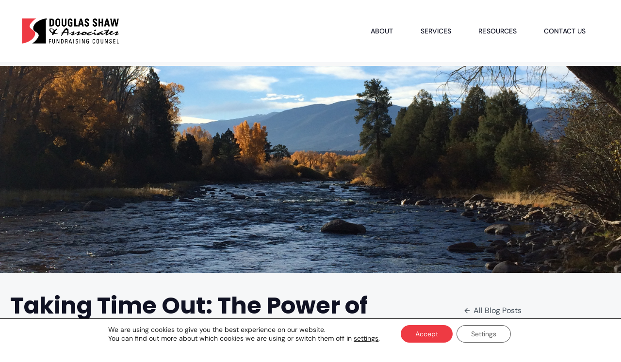

--- FILE ---
content_type: text/html; charset=UTF-8
request_url: https://www.douglasshaw.com/taking-time-out-the-power-of-effective-time-management/
body_size: 53478
content:
<!doctype html>
<html dir="ltr" lang="en-US" prefix="og: https://ogp.me/ns#" id="html" class="no-js" itemtype="https://schema.org/Blog" itemscope>
<head>
	<meta charset="UTF-8">
	<meta name="viewport" content="width=device-width, initial-scale=1, minimum-scale=1">
	<title>Taking Time Out: The Power of Effective Time Management for Fundraising - Douglas Shaw &amp; Associates</title>

		<!-- All in One SEO 4.9.3 - aioseo.com -->
	<meta name="description" content="Rarely do our passionate pursuits align with our professional ones. If you happened to have discovered this elusive secret, count yourself among..." />
	<meta name="robots" content="max-image-preview:large" />
	<meta name="author" content="gordondsakadence"/>
	<meta name="google-site-verification" content="mwFrIjBZc_H21Xy9ZY1IHSui_rRdnfTCYc1vlsrolko" />
	<link rel="canonical" href="https://www.douglasshaw.com/taking-time-out-the-power-of-effective-time-management/" />
	<meta name="generator" content="All in One SEO (AIOSEO) 4.9.3" />
		<meta property="og:locale" content="en_US" />
		<meta property="og:site_name" content="Douglas Shaw &amp; Associates - Proven fundraising solutions for more donors and better donors" />
		<meta property="og:type" content="article" />
		<meta property="og:title" content="Taking Time Out: The Power of Effective Time Management for Fundraising - Douglas Shaw &amp; Associates" />
		<meta property="og:description" content="Rarely do our passionate pursuits align with our professional ones. If you happened to have discovered this elusive secret, count yourself among..." />
		<meta property="og:url" content="https://www.douglasshaw.com/taking-time-out-the-power-of-effective-time-management/" />
		<meta property="og:image" content="https://www.douglasshaw.com/wp-content/uploads/2024/03/cropped-cropped-DSA-logo-horz.png" />
		<meta property="og:image:secure_url" content="https://www.douglasshaw.com/wp-content/uploads/2024/03/cropped-cropped-DSA-logo-horz.png" />
		<meta property="article:published_time" content="2016-11-23T05:00:53+00:00" />
		<meta property="article:modified_time" content="2025-03-28T19:54:01+00:00" />
		<meta property="article:publisher" content="https://www.facebook.com/DouglasShawAssociates/" />
		<meta name="twitter:card" content="summary_large_image" />
		<meta name="twitter:site" content="@DougShawAssoc" />
		<meta name="twitter:title" content="Taking Time Out: The Power of Effective Time Management for Fundraising - Douglas Shaw &amp; Associates" />
		<meta name="twitter:description" content="Rarely do our passionate pursuits align with our professional ones. If you happened to have discovered this elusive secret, count yourself among..." />
		<meta name="twitter:creator" content="@DougShawAssoc" />
		<meta name="twitter:image" content="https://www.douglasshaw.com/wp-content/uploads/2024/03/cropped-cropped-DSA-logo-horz.png" />
		<script type="application/ld+json" class="aioseo-schema">
			{"@context":"https:\/\/schema.org","@graph":[{"@type":"BlogPosting","@id":"https:\/\/www.douglasshaw.com\/taking-time-out-the-power-of-effective-time-management\/#blogposting","name":"Taking Time Out: The Power of Effective Time Management for Fundraising - Douglas Shaw & Associates","headline":"Taking Time Out: The Power of Effective Time Management for Fundraising","author":{"@id":"https:\/\/www.douglasshaw.com\/author\/gordondsakadence\/#author"},"publisher":{"@id":"https:\/\/www.douglasshaw.com\/#organization"},"image":{"@type":"ImageObject","url":"https:\/\/www.douglasshaw.com\/wp-content\/uploads\/2025\/03\/taking-time-out.jpg","width":1500,"height":500},"datePublished":"2016-11-23T05:00:53+00:00","dateModified":"2025-03-28T19:54:01+00:00","inLanguage":"en-US","mainEntityOfPage":{"@id":"https:\/\/www.douglasshaw.com\/taking-time-out-the-power-of-effective-time-management\/#webpage"},"isPartOf":{"@id":"https:\/\/www.douglasshaw.com\/taking-time-out-the-power-of-effective-time-management\/#webpage"},"articleSection":"Donor Focused Communication, Advice from the Experts, Communications &amp; Messaging, Direct Response, Fundraising Strategy &amp; Planning, Testing Strategy"},{"@type":"BreadcrumbList","@id":"https:\/\/www.douglasshaw.com\/taking-time-out-the-power-of-effective-time-management\/#breadcrumblist","itemListElement":[{"@type":"ListItem","@id":"https:\/\/www.douglasshaw.com#listItem","position":1,"name":"Home","item":"https:\/\/www.douglasshaw.com","nextItem":{"@type":"ListItem","@id":"https:\/\/www.douglasshaw.com\/category\/donor-focused-communication\/#listItem","name":"Donor Focused Communication"}},{"@type":"ListItem","@id":"https:\/\/www.douglasshaw.com\/category\/donor-focused-communication\/#listItem","position":2,"name":"Donor Focused Communication","item":"https:\/\/www.douglasshaw.com\/category\/donor-focused-communication\/","nextItem":{"@type":"ListItem","@id":"https:\/\/www.douglasshaw.com\/taking-time-out-the-power-of-effective-time-management\/#listItem","name":"Taking Time Out: The Power of Effective Time Management for Fundraising"},"previousItem":{"@type":"ListItem","@id":"https:\/\/www.douglasshaw.com#listItem","name":"Home"}},{"@type":"ListItem","@id":"https:\/\/www.douglasshaw.com\/taking-time-out-the-power-of-effective-time-management\/#listItem","position":3,"name":"Taking Time Out: The Power of Effective Time Management for Fundraising","previousItem":{"@type":"ListItem","@id":"https:\/\/www.douglasshaw.com\/category\/donor-focused-communication\/#listItem","name":"Donor Focused Communication"}}]},{"@type":"Organization","@id":"https:\/\/www.douglasshaw.com\/#organization","name":"Douglas Shaw & Associates Douglas Shaw &amp; Associates","description":"Proven fundraising solutions for more donors and better donors","url":"https:\/\/www.douglasshaw.com\/","telephone":"+16305621321","logo":{"@type":"ImageObject","url":"https:\/\/www.douglasshaw.com\/wp-content\/uploads\/2025\/02\/cropped-DSA_30Anniversary_Logo_Horizontal_Color_ForSmallUse.png","@id":"https:\/\/www.douglasshaw.com\/taking-time-out-the-power-of-effective-time-management\/#organizationLogo","width":1124,"height":341,"caption":"30th Anniversary Logo for DSA"},"image":{"@id":"https:\/\/www.douglasshaw.com\/taking-time-out-the-power-of-effective-time-management\/#organizationLogo"},"sameAs":["https:\/\/www.facebook.com\/DouglasShawAssociates\/","https:\/\/twitter.com\/DougShawAssoc","https:\/\/www.instagram.com\/DouglasShawAssociates\/","https:\/\/www.linkedin.com\/company\/736441\/"]},{"@type":"Person","@id":"https:\/\/www.douglasshaw.com\/author\/gordondsakadence\/#author","url":"https:\/\/www.douglasshaw.com\/author\/gordondsakadence\/","name":"gordondsakadence","image":{"@type":"ImageObject","@id":"https:\/\/www.douglasshaw.com\/taking-time-out-the-power-of-effective-time-management\/#authorImage","url":"https:\/\/secure.gravatar.com\/avatar\/886b825da63a9aca688cc6bbacd40d4109617b3e56be3a183d4d82cda9adad1e?s=96&d=mm&r=g","width":96,"height":96,"caption":"gordondsakadence"}},{"@type":"WebPage","@id":"https:\/\/www.douglasshaw.com\/taking-time-out-the-power-of-effective-time-management\/#webpage","url":"https:\/\/www.douglasshaw.com\/taking-time-out-the-power-of-effective-time-management\/","name":"Taking Time Out: The Power of Effective Time Management for Fundraising - Douglas Shaw & Associates","description":"Rarely do our passionate pursuits align with our professional ones. If you happened to have discovered this elusive secret, count yourself among...","inLanguage":"en-US","isPartOf":{"@id":"https:\/\/www.douglasshaw.com\/#website"},"breadcrumb":{"@id":"https:\/\/www.douglasshaw.com\/taking-time-out-the-power-of-effective-time-management\/#breadcrumblist"},"author":{"@id":"https:\/\/www.douglasshaw.com\/author\/gordondsakadence\/#author"},"creator":{"@id":"https:\/\/www.douglasshaw.com\/author\/gordondsakadence\/#author"},"image":{"@type":"ImageObject","url":"https:\/\/www.douglasshaw.com\/wp-content\/uploads\/2025\/03\/taking-time-out.jpg","@id":"https:\/\/www.douglasshaw.com\/taking-time-out-the-power-of-effective-time-management\/#mainImage","width":1500,"height":500},"primaryImageOfPage":{"@id":"https:\/\/www.douglasshaw.com\/taking-time-out-the-power-of-effective-time-management\/#mainImage"},"datePublished":"2016-11-23T05:00:53+00:00","dateModified":"2025-03-28T19:54:01+00:00"},{"@type":"WebSite","@id":"https:\/\/www.douglasshaw.com\/#website","url":"https:\/\/www.douglasshaw.com\/","name":"Douglas Shaw & Associates","description":"Proven fundraising solutions for more donors and better donors","inLanguage":"en-US","publisher":{"@id":"https:\/\/www.douglasshaw.com\/#organization"}}]}
		</script>
		<!-- All in One SEO -->

    <!-- Start VWO Common Smartcode -->
    <script data-cfasync="false" nowprocket data-jetpack-boost="ignore" type='text/javascript'>
        var _vwo_clicks = 10;
    </script>
    <!-- End VWO Common Smartcode -->
        <!-- Start VWO Async SmartCode -->
    <link rel="preconnect" href="https://dev.visualwebsiteoptimizer.com" />
    <script data-cfasync="false" nowprocket data-jetpack-boost="ignore" type='text/javascript' id='vwoCode'>
        /* Fix: wp-rocket (application/ld+json) */
        window._vwo_code || (function () {
            var w=window,
            d=document;
            var account_id=779897,
            version=2.2,
            settings_tolerance=2000,
            library_tolerance=2500,
            use_existing_jquery=false,
            platform='web',
            hide_element='body',
            hide_element_style='opacity:0 !important;filter:alpha(opacity=0) !important;background:none !important';
            /* DO NOT EDIT BELOW THIS LINE */
            if(f=!1,v=d.querySelector('#vwoCode'),cc={},-1<d.URL.indexOf('__vwo_disable__')||w._vwo_code)return;try{var e=JSON.parse(localStorage.getItem('_vwo_'+account_id+'_config'));cc=e&&'object'==typeof e?e:{}}catch(e){}function r(t){try{return decodeURIComponent(t)}catch(e){return t}}var s=function(){var e={combination:[],combinationChoose:[],split:[],exclude:[],uuid:null,consent:null,optOut:null},t=d.cookie||'';if(!t)return e;for(var n,i,o=/(?:^|;\s*)(?:(_vis_opt_exp_(\d+)_combi=([^;]*))|(_vis_opt_exp_(\d+)_combi_choose=([^;]*))|(_vis_opt_exp_(\d+)_split=([^:;]*))|(_vis_opt_exp_(\d+)_exclude=[^;]*)|(_vis_opt_out=([^;]*))|(_vwo_global_opt_out=[^;]*)|(_vwo_uuid=([^;]*))|(_vwo_consent=([^;]*)))/g;null!==(n=o.exec(t));)try{n[1]?e.combination.push({id:n[2],value:r(n[3])}):n[4]?e.combinationChoose.push({id:n[5],value:r(n[6])}):n[7]?e.split.push({id:n[8],value:r(n[9])}):n[10]?e.exclude.push({id:n[11]}):n[12]?e.optOut=r(n[13]):n[14]?e.optOut=!0:n[15]?e.uuid=r(n[16]):n[17]&&(i=r(n[18]),e.consent=i&&3<=i.length?i.substring(0,3):null)}catch(e){}return e}();function i(){var e=function(){if(w.VWO&&Array.isArray(w.VWO))for(var e=0;e<w.VWO.length;e++){var t=w.VWO[e];if(Array.isArray(t)&&('setVisitorId'===t[0]||'setSessionId'===t[0]))return!0}return!1}(),t='a='+account_id+'&u='+encodeURIComponent(w._vis_opt_url||d.URL)+'&vn='+version+'&ph=1'+('undefined'!=typeof platform?'&p='+platform:'')+'&st='+w.performance.now();e||((n=function(){var e,t=[],n={},i=w.VWO&&w.VWO.appliedCampaigns||{};for(e in i){var o=i[e]&&i[e].v;o&&(t.push(e+'-'+o+'-1'),n[e]=!0)}if(s&&s.combination)for(var r=0;r<s.combination.length;r++){var a=s.combination[r];n[a.id]||t.push(a.id+'-'+a.value)}return t.join('|')}())&&(t+='&c='+n),(n=function(){var e=[],t={};if(s&&s.combinationChoose)for(var n=0;n<s.combinationChoose.length;n++){var i=s.combinationChoose[n];e.push(i.id+'-'+i.value),t[i.id]=!0}if(s&&s.split)for(var o=0;o<s.split.length;o++)t[(i=s.split[o]).id]||e.push(i.id+'-'+i.value);return e.join('|')}())&&(t+='&cc='+n),(n=function(){var e={},t=[];if(w.VWO&&Array.isArray(w.VWO))for(var n=0;n<w.VWO.length;n++){var i=w.VWO[n];if(Array.isArray(i)&&'setVariation'===i[0]&&i[1]&&Array.isArray(i[1]))for(var o=0;o<i[1].length;o++){var r,a=i[1][o];a&&'object'==typeof a&&(r=a.e,a=a.v,r&&a&&(e[r]=a))}}for(r in e)t.push(r+'-'+e[r]);return t.join('|')}())&&(t+='&sv='+n)),s&&s.optOut&&(t+='&o='+s.optOut);var n=function(){var e=[],t={};if(s&&s.exclude)for(var n=0;n<s.exclude.length;n++){var i=s.exclude[n];t[i.id]||(e.push(i.id),t[i.id]=!0)}return e.join('|')}();return n&&(t+='&e='+n),s&&s.uuid&&(t+='&id='+s.uuid),s&&s.consent&&(t+='&consent='+s.consent),w.name&&-1<w.name.indexOf('_vis_preview')&&(t+='&pM=true'),w.VWO&&w.VWO.ed&&(t+='&ed='+w.VWO.ed),t}code={nonce:v&&v.nonce,use_existing_jquery:function(){return'undefined'!=typeof use_existing_jquery?use_existing_jquery:void 0},library_tolerance:function(){return'undefined'!=typeof library_tolerance?library_tolerance:void 0},settings_tolerance:function(){return cc.sT||settings_tolerance},hide_element_style:function(){return'{'+(cc.hES||hide_element_style)+'}'},hide_element:function(){return performance.getEntriesByName('first-contentful-paint')[0]?'':'string'==typeof cc.hE?cc.hE:hide_element},getVersion:function(){return version},finish:function(e){var t;f||(f=!0,(t=d.getElementById('_vis_opt_path_hides'))&&t.parentNode.removeChild(t),e&&((new Image).src='https://dev.visualwebsiteoptimizer.com/ee.gif?a='+account_id+e))},finished:function(){return f},addScript:function(e){var t=d.createElement('script');t.type='text/javascript',e.src?t.src=e.src:t.text=e.text,v&&t.setAttribute('nonce',v.nonce),d.getElementsByTagName('head')[0].appendChild(t)},load:function(e,t){t=t||{};var n=new XMLHttpRequest;n.open('GET',e,!0),n.withCredentials=!t.dSC,n.responseType=t.responseType||'text',n.onload=function(){if(t.onloadCb)return t.onloadCb(n,e);200===n.status?_vwo_code.addScript({text:n.responseText}):_vwo_code.finish('&e=loading_failure:'+e)},n.onerror=function(){if(t.onerrorCb)return t.onerrorCb(e);_vwo_code.finish('&e=loading_failure:'+e)},n.send()},init:function(){var e,t=this.settings_tolerance();w._vwo_settings_timer=setTimeout(function(){_vwo_code.finish()},t),'body'!==this.hide_element()?(n=d.createElement('style'),e=(t=this.hide_element())?t+this.hide_element_style():'',t=d.getElementsByTagName('head')[0],n.setAttribute('id','_vis_opt_path_hides'),v&&n.setAttribute('nonce',v.nonce),n.setAttribute('type','text/css'),n.styleSheet?n.styleSheet.cssText=e:n.appendChild(d.createTextNode(e)),t.appendChild(n)):(n=d.getElementsByTagName('head')[0],(e=d.createElement('div')).style.cssText='z-index: 2147483647 !important;position: fixed !important;left: 0 !important;top: 0 !important;width: 100% !important;height: 100% !important;background: white !important;',e.setAttribute('id','_vis_opt_path_hides'),e.classList.add('_vis_hide_layer'),n.parentNode.insertBefore(e,n.nextSibling));var n='https://dev.visualwebsiteoptimizer.com/j.php?'+i();-1!==w.location.search.indexOf('_vwo_xhr')?this.addScript({src:n}):this.load(n+'&x=true',{l:1})}};w._vwo_code=code;code.init();})();
    </script>
    <!-- End VWO Async SmartCode -->
    <link rel='dns-prefetch' href='//www.douglasshaw.com' />
<link rel="alternate" type="application/rss+xml" title="Douglas Shaw &amp; Associates &raquo; Feed" href="https://www.douglasshaw.com/feed/" />
<link rel="alternate" type="application/rss+xml" title="Douglas Shaw &amp; Associates &raquo; Comments Feed" href="https://www.douglasshaw.com/comments/feed/" />
			<script>document.documentElement.classList.remove( 'no-js' );</script>
			<link rel="alternate" title="oEmbed (JSON)" type="application/json+oembed" href="https://www.douglasshaw.com/wp-json/oembed/1.0/embed?url=https%3A%2F%2Fwww.douglasshaw.com%2Ftaking-time-out-the-power-of-effective-time-management%2F" />
<link rel="alternate" title="oEmbed (XML)" type="text/xml+oembed" href="https://www.douglasshaw.com/wp-json/oembed/1.0/embed?url=https%3A%2F%2Fwww.douglasshaw.com%2Ftaking-time-out-the-power-of-effective-time-management%2F&#038;format=xml" />
		<!-- This site uses the Google Analytics by MonsterInsights plugin v9.11.1 - Using Analytics tracking - https://www.monsterinsights.com/ -->
							<script src="//www.googletagmanager.com/gtag/js?id=G-VLNFDWPL2W"  data-cfasync="false" data-wpfc-render="false" async></script>
			<script data-cfasync="false" data-wpfc-render="false">
				var mi_version = '9.11.1';
				var mi_track_user = true;
				var mi_no_track_reason = '';
								var MonsterInsightsDefaultLocations = {"page_location":"https:\/\/www.douglasshaw.com\/taking-time-out-the-power-of-effective-time-management\/"};
								if ( typeof MonsterInsightsPrivacyGuardFilter === 'function' ) {
					var MonsterInsightsLocations = (typeof MonsterInsightsExcludeQuery === 'object') ? MonsterInsightsPrivacyGuardFilter( MonsterInsightsExcludeQuery ) : MonsterInsightsPrivacyGuardFilter( MonsterInsightsDefaultLocations );
				} else {
					var MonsterInsightsLocations = (typeof MonsterInsightsExcludeQuery === 'object') ? MonsterInsightsExcludeQuery : MonsterInsightsDefaultLocations;
				}

								var disableStrs = [
										'ga-disable-G-VLNFDWPL2W',
									];

				/* Function to detect opted out users */
				function __gtagTrackerIsOptedOut() {
					for (var index = 0; index < disableStrs.length; index++) {
						if (document.cookie.indexOf(disableStrs[index] + '=true') > -1) {
							return true;
						}
					}

					return false;
				}

				/* Disable tracking if the opt-out cookie exists. */
				if (__gtagTrackerIsOptedOut()) {
					for (var index = 0; index < disableStrs.length; index++) {
						window[disableStrs[index]] = true;
					}
				}

				/* Opt-out function */
				function __gtagTrackerOptout() {
					for (var index = 0; index < disableStrs.length; index++) {
						document.cookie = disableStrs[index] + '=true; expires=Thu, 31 Dec 2099 23:59:59 UTC; path=/';
						window[disableStrs[index]] = true;
					}
				}

				if ('undefined' === typeof gaOptout) {
					function gaOptout() {
						__gtagTrackerOptout();
					}
				}
								window.dataLayer = window.dataLayer || [];

				window.MonsterInsightsDualTracker = {
					helpers: {},
					trackers: {},
				};
				if (mi_track_user) {
					function __gtagDataLayer() {
						dataLayer.push(arguments);
					}

					function __gtagTracker(type, name, parameters) {
						if (!parameters) {
							parameters = {};
						}

						if (parameters.send_to) {
							__gtagDataLayer.apply(null, arguments);
							return;
						}

						if (type === 'event') {
														parameters.send_to = monsterinsights_frontend.v4_id;
							var hookName = name;
							if (typeof parameters['event_category'] !== 'undefined') {
								hookName = parameters['event_category'] + ':' + name;
							}

							if (typeof MonsterInsightsDualTracker.trackers[hookName] !== 'undefined') {
								MonsterInsightsDualTracker.trackers[hookName](parameters);
							} else {
								__gtagDataLayer('event', name, parameters);
							}
							
						} else {
							__gtagDataLayer.apply(null, arguments);
						}
					}

					__gtagTracker('js', new Date());
					__gtagTracker('set', {
						'developer_id.dZGIzZG': true,
											});
					if ( MonsterInsightsLocations.page_location ) {
						__gtagTracker('set', MonsterInsightsLocations);
					}
										__gtagTracker('config', 'G-VLNFDWPL2W', {"forceSSL":"true","link_attribution":"true"} );
										window.gtag = __gtagTracker;										(function () {
						/* https://developers.google.com/analytics/devguides/collection/analyticsjs/ */
						/* ga and __gaTracker compatibility shim. */
						var noopfn = function () {
							return null;
						};
						var newtracker = function () {
							return new Tracker();
						};
						var Tracker = function () {
							return null;
						};
						var p = Tracker.prototype;
						p.get = noopfn;
						p.set = noopfn;
						p.send = function () {
							var args = Array.prototype.slice.call(arguments);
							args.unshift('send');
							__gaTracker.apply(null, args);
						};
						var __gaTracker = function () {
							var len = arguments.length;
							if (len === 0) {
								return;
							}
							var f = arguments[len - 1];
							if (typeof f !== 'object' || f === null || typeof f.hitCallback !== 'function') {
								if ('send' === arguments[0]) {
									var hitConverted, hitObject = false, action;
									if ('event' === arguments[1]) {
										if ('undefined' !== typeof arguments[3]) {
											hitObject = {
												'eventAction': arguments[3],
												'eventCategory': arguments[2],
												'eventLabel': arguments[4],
												'value': arguments[5] ? arguments[5] : 1,
											}
										}
									}
									if ('pageview' === arguments[1]) {
										if ('undefined' !== typeof arguments[2]) {
											hitObject = {
												'eventAction': 'page_view',
												'page_path': arguments[2],
											}
										}
									}
									if (typeof arguments[2] === 'object') {
										hitObject = arguments[2];
									}
									if (typeof arguments[5] === 'object') {
										Object.assign(hitObject, arguments[5]);
									}
									if ('undefined' !== typeof arguments[1].hitType) {
										hitObject = arguments[1];
										if ('pageview' === hitObject.hitType) {
											hitObject.eventAction = 'page_view';
										}
									}
									if (hitObject) {
										action = 'timing' === arguments[1].hitType ? 'timing_complete' : hitObject.eventAction;
										hitConverted = mapArgs(hitObject);
										__gtagTracker('event', action, hitConverted);
									}
								}
								return;
							}

							function mapArgs(args) {
								var arg, hit = {};
								var gaMap = {
									'eventCategory': 'event_category',
									'eventAction': 'event_action',
									'eventLabel': 'event_label',
									'eventValue': 'event_value',
									'nonInteraction': 'non_interaction',
									'timingCategory': 'event_category',
									'timingVar': 'name',
									'timingValue': 'value',
									'timingLabel': 'event_label',
									'page': 'page_path',
									'location': 'page_location',
									'title': 'page_title',
									'referrer' : 'page_referrer',
								};
								for (arg in args) {
																		if (!(!args.hasOwnProperty(arg) || !gaMap.hasOwnProperty(arg))) {
										hit[gaMap[arg]] = args[arg];
									} else {
										hit[arg] = args[arg];
									}
								}
								return hit;
							}

							try {
								f.hitCallback();
							} catch (ex) {
							}
						};
						__gaTracker.create = newtracker;
						__gaTracker.getByName = newtracker;
						__gaTracker.getAll = function () {
							return [];
						};
						__gaTracker.remove = noopfn;
						__gaTracker.loaded = true;
						window['__gaTracker'] = __gaTracker;
					})();
									} else {
										console.log("");
					(function () {
						function __gtagTracker() {
							return null;
						}

						window['__gtagTracker'] = __gtagTracker;
						window['gtag'] = __gtagTracker;
					})();
									}
			</script>
							<!-- / Google Analytics by MonsterInsights -->
		<style id='wp-img-auto-sizes-contain-inline-css'>
img:is([sizes=auto i],[sizes^="auto," i]){contain-intrinsic-size:3000px 1500px}
/*# sourceURL=wp-img-auto-sizes-contain-inline-css */
</style>
<link rel='stylesheet' id='formidable-css' href='https://www.douglasshaw.com/wp-content/plugins/formidable/css/formidableforms.css?ver=1171521' media='all' />
<link rel='stylesheet' id='kadence-blocks-rowlayout-css' href='https://www.douglasshaw.com/wp-content/plugins/kadence-blocks/dist/style-blocks-rowlayout.css?ver=3.5.32' media='all' />
<link rel='stylesheet' id='kadence-blocks-column-css' href='https://www.douglasshaw.com/wp-content/plugins/kadence-blocks/dist/style-blocks-column.css?ver=3.5.32' media='all' />
<style id='kadence-blocks-advancedheading-inline-css'>
	.wp-block-kadence-advancedheading mark{background:transparent;border-style:solid;border-width:0}
	.wp-block-kadence-advancedheading mark.kt-highlight{color:#f76a0c;}
	.kb-adv-heading-icon{display: inline-flex;justify-content: center;align-items: center;}
	.is-layout-constrained > .kb-advanced-heading-link {display: block;}.wp-block-kadence-advancedheading.has-background{padding: 0;}	.single-content .kadence-advanced-heading-wrapper h1,
	.single-content .kadence-advanced-heading-wrapper h2,
	.single-content .kadence-advanced-heading-wrapper h3,
	.single-content .kadence-advanced-heading-wrapper h4,
	.single-content .kadence-advanced-heading-wrapper h5,
	.single-content .kadence-advanced-heading-wrapper h6 {margin: 1.5em 0 .5em;}
	.single-content .kadence-advanced-heading-wrapper+* { margin-top:0;}.kb-screen-reader-text{position:absolute;width:1px;height:1px;padding:0;margin:-1px;overflow:hidden;clip:rect(0,0,0,0);}
/*# sourceURL=kadence-blocks-advancedheading-inline-css */
</style>
<link rel='stylesheet' id='kadence-blocks-advancedbtn-css' href='https://www.douglasshaw.com/wp-content/plugins/kadence-blocks/dist/style-blocks-advancedbtn.css?ver=3.5.32' media='all' />
<link rel='stylesheet' id='kadence-blocks-pro-query-css' href='https://www.douglasshaw.com/wp-content/plugins/kadence-blocks-pro/dist/style-blocks-query.css?ver=2.8.8' media='all' />
<link rel='stylesheet' id='kadence-blocks-image-css' href='https://www.douglasshaw.com/wp-content/plugins/kadence-blocks/dist/style-blocks-image.css?ver=3.5.32' media='all' />
<link rel='stylesheet' id='kadence-blocks-navigation-css' href='https://www.douglasshaw.com/wp-content/plugins/kadence-blocks/dist/style-blocks-navigation.css?ver=3.5.32' media='all' />
<link rel='stylesheet' id='kadence-blocks-spacer-css' href='https://www.douglasshaw.com/wp-content/plugins/kadence-blocks/dist/style-blocks-spacer.css?ver=3.5.32' media='all' />
<link rel='stylesheet' id='kadence-blocks-icon-css' href='https://www.douglasshaw.com/wp-content/plugins/kadence-blocks/dist/style-blocks-icon.css?ver=3.5.32' media='all' />
<link rel='stylesheet' id='kadence-blocks-pro-aos-css' href='https://www.douglasshaw.com/wp-content/plugins/kadence-blocks-pro/includes/assets/css/aos.min.css?ver=2.8.8' media='all' />
<style id='wp-emoji-styles-inline-css'>

	img.wp-smiley, img.emoji {
		display: inline !important;
		border: none !important;
		box-shadow: none !important;
		height: 1em !important;
		width: 1em !important;
		margin: 0 0.07em !important;
		vertical-align: -0.1em !important;
		background: none !important;
		padding: 0 !important;
	}
/*# sourceURL=wp-emoji-styles-inline-css */
</style>
<style id='wp-block-library-inline-css'>
:root{--wp-block-synced-color:#7a00df;--wp-block-synced-color--rgb:122,0,223;--wp-bound-block-color:var(--wp-block-synced-color);--wp-editor-canvas-background:#ddd;--wp-admin-theme-color:#007cba;--wp-admin-theme-color--rgb:0,124,186;--wp-admin-theme-color-darker-10:#006ba1;--wp-admin-theme-color-darker-10--rgb:0,107,160.5;--wp-admin-theme-color-darker-20:#005a87;--wp-admin-theme-color-darker-20--rgb:0,90,135;--wp-admin-border-width-focus:2px}@media (min-resolution:192dpi){:root{--wp-admin-border-width-focus:1.5px}}.wp-element-button{cursor:pointer}:root .has-very-light-gray-background-color{background-color:#eee}:root .has-very-dark-gray-background-color{background-color:#313131}:root .has-very-light-gray-color{color:#eee}:root .has-very-dark-gray-color{color:#313131}:root .has-vivid-green-cyan-to-vivid-cyan-blue-gradient-background{background:linear-gradient(135deg,#00d084,#0693e3)}:root .has-purple-crush-gradient-background{background:linear-gradient(135deg,#34e2e4,#4721fb 50%,#ab1dfe)}:root .has-hazy-dawn-gradient-background{background:linear-gradient(135deg,#faaca8,#dad0ec)}:root .has-subdued-olive-gradient-background{background:linear-gradient(135deg,#fafae1,#67a671)}:root .has-atomic-cream-gradient-background{background:linear-gradient(135deg,#fdd79a,#004a59)}:root .has-nightshade-gradient-background{background:linear-gradient(135deg,#330968,#31cdcf)}:root .has-midnight-gradient-background{background:linear-gradient(135deg,#020381,#2874fc)}:root{--wp--preset--font-size--normal:16px;--wp--preset--font-size--huge:42px}.has-regular-font-size{font-size:1em}.has-larger-font-size{font-size:2.625em}.has-normal-font-size{font-size:var(--wp--preset--font-size--normal)}.has-huge-font-size{font-size:var(--wp--preset--font-size--huge)}.has-text-align-center{text-align:center}.has-text-align-left{text-align:left}.has-text-align-right{text-align:right}.has-fit-text{white-space:nowrap!important}#end-resizable-editor-section{display:none}.aligncenter{clear:both}.items-justified-left{justify-content:flex-start}.items-justified-center{justify-content:center}.items-justified-right{justify-content:flex-end}.items-justified-space-between{justify-content:space-between}.screen-reader-text{border:0;clip-path:inset(50%);height:1px;margin:-1px;overflow:hidden;padding:0;position:absolute;width:1px;word-wrap:normal!important}.screen-reader-text:focus{background-color:#ddd;clip-path:none;color:#444;display:block;font-size:1em;height:auto;left:5px;line-height:normal;padding:15px 23px 14px;text-decoration:none;top:5px;width:auto;z-index:100000}html :where(.has-border-color){border-style:solid}html :where([style*=border-top-color]){border-top-style:solid}html :where([style*=border-right-color]){border-right-style:solid}html :where([style*=border-bottom-color]){border-bottom-style:solid}html :where([style*=border-left-color]){border-left-style:solid}html :where([style*=border-width]){border-style:solid}html :where([style*=border-top-width]){border-top-style:solid}html :where([style*=border-right-width]){border-right-style:solid}html :where([style*=border-bottom-width]){border-bottom-style:solid}html :where([style*=border-left-width]){border-left-style:solid}html :where(img[class*=wp-image-]){height:auto;max-width:100%}:where(figure){margin:0 0 1em}html :where(.is-position-sticky){--wp-admin--admin-bar--position-offset:var(--wp-admin--admin-bar--height,0px)}@media screen and (max-width:600px){html :where(.is-position-sticky){--wp-admin--admin-bar--position-offset:0px}}

/*# sourceURL=wp-block-library-inline-css */
</style><style id='wp-block-archives-inline-css'>
.wp-block-archives{box-sizing:border-box}.wp-block-archives-dropdown label{display:block}
/*# sourceURL=https://www.douglasshaw.com/wp-includes/blocks/archives/style.min.css */
</style>
<style id='wp-block-categories-inline-css'>
.wp-block-categories{box-sizing:border-box}.wp-block-categories.alignleft{margin-right:2em}.wp-block-categories.alignright{margin-left:2em}.wp-block-categories.wp-block-categories-dropdown.aligncenter{text-align:center}.wp-block-categories .wp-block-categories__label{display:block;width:100%}
/*# sourceURL=https://www.douglasshaw.com/wp-includes/blocks/categories/style.min.css */
</style>
<style id='wp-block-heading-inline-css'>
h1:where(.wp-block-heading).has-background,h2:where(.wp-block-heading).has-background,h3:where(.wp-block-heading).has-background,h4:where(.wp-block-heading).has-background,h5:where(.wp-block-heading).has-background,h6:where(.wp-block-heading).has-background{padding:1.25em 2.375em}h1.has-text-align-left[style*=writing-mode]:where([style*=vertical-lr]),h1.has-text-align-right[style*=writing-mode]:where([style*=vertical-rl]),h2.has-text-align-left[style*=writing-mode]:where([style*=vertical-lr]),h2.has-text-align-right[style*=writing-mode]:where([style*=vertical-rl]),h3.has-text-align-left[style*=writing-mode]:where([style*=vertical-lr]),h3.has-text-align-right[style*=writing-mode]:where([style*=vertical-rl]),h4.has-text-align-left[style*=writing-mode]:where([style*=vertical-lr]),h4.has-text-align-right[style*=writing-mode]:where([style*=vertical-rl]),h5.has-text-align-left[style*=writing-mode]:where([style*=vertical-lr]),h5.has-text-align-right[style*=writing-mode]:where([style*=vertical-rl]),h6.has-text-align-left[style*=writing-mode]:where([style*=vertical-lr]),h6.has-text-align-right[style*=writing-mode]:where([style*=vertical-rl]){rotate:180deg}
/*# sourceURL=https://www.douglasshaw.com/wp-includes/blocks/heading/style.min.css */
</style>
<style id='wp-block-post-excerpt-inline-css'>
:where(.wp-block-post-excerpt){box-sizing:border-box;margin-bottom:var(--wp--style--block-gap);margin-top:var(--wp--style--block-gap)}.wp-block-post-excerpt__excerpt{margin-bottom:0;margin-top:0}.wp-block-post-excerpt__more-text{margin-bottom:0;margin-top:var(--wp--style--block-gap)}.wp-block-post-excerpt__more-link{display:inline-block}
/*# sourceURL=https://www.douglasshaw.com/wp-includes/blocks/post-excerpt/style.min.css */
</style>
<style id='wp-block-group-inline-css'>
.wp-block-group{box-sizing:border-box}:where(.wp-block-group.wp-block-group-is-layout-constrained){position:relative}
/*# sourceURL=https://www.douglasshaw.com/wp-includes/blocks/group/style.min.css */
</style>
<style id='wp-block-paragraph-inline-css'>
.is-small-text{font-size:.875em}.is-regular-text{font-size:1em}.is-large-text{font-size:2.25em}.is-larger-text{font-size:3em}.has-drop-cap:not(:focus):first-letter{float:left;font-size:8.4em;font-style:normal;font-weight:100;line-height:.68;margin:.05em .1em 0 0;text-transform:uppercase}body.rtl .has-drop-cap:not(:focus):first-letter{float:none;margin-left:.1em}p.has-drop-cap.has-background{overflow:hidden}:root :where(p.has-background){padding:1.25em 2.375em}:where(p.has-text-color:not(.has-link-color)) a{color:inherit}p.has-text-align-left[style*="writing-mode:vertical-lr"],p.has-text-align-right[style*="writing-mode:vertical-rl"]{rotate:180deg}
/*# sourceURL=https://www.douglasshaw.com/wp-includes/blocks/paragraph/style.min.css */
</style>
<style id='global-styles-inline-css'>
:root{--wp--preset--aspect-ratio--square: 1;--wp--preset--aspect-ratio--4-3: 4/3;--wp--preset--aspect-ratio--3-4: 3/4;--wp--preset--aspect-ratio--3-2: 3/2;--wp--preset--aspect-ratio--2-3: 2/3;--wp--preset--aspect-ratio--16-9: 16/9;--wp--preset--aspect-ratio--9-16: 9/16;--wp--preset--color--black: #000000;--wp--preset--color--cyan-bluish-gray: #abb8c3;--wp--preset--color--white: #ffffff;--wp--preset--color--pale-pink: #f78da7;--wp--preset--color--vivid-red: #cf2e2e;--wp--preset--color--luminous-vivid-orange: #ff6900;--wp--preset--color--luminous-vivid-amber: #fcb900;--wp--preset--color--light-green-cyan: #7bdcb5;--wp--preset--color--vivid-green-cyan: #00d084;--wp--preset--color--pale-cyan-blue: #8ed1fc;--wp--preset--color--vivid-cyan-blue: #0693e3;--wp--preset--color--vivid-purple: #9b51e0;--wp--preset--color--theme-palette-1: var(--global-palette1);--wp--preset--color--theme-palette-2: var(--global-palette2);--wp--preset--color--theme-palette-3: var(--global-palette3);--wp--preset--color--theme-palette-4: var(--global-palette4);--wp--preset--color--theme-palette-5: var(--global-palette5);--wp--preset--color--theme-palette-6: var(--global-palette6);--wp--preset--color--theme-palette-7: var(--global-palette7);--wp--preset--color--theme-palette-8: var(--global-palette8);--wp--preset--color--theme-palette-9: var(--global-palette9);--wp--preset--color--theme-palette-10: var(--global-palette10);--wp--preset--color--theme-palette-11: var(--global-palette11);--wp--preset--color--theme-palette-12: var(--global-palette12);--wp--preset--color--theme-palette-13: var(--global-palette13);--wp--preset--color--theme-palette-14: var(--global-palette14);--wp--preset--color--theme-palette-15: var(--global-palette15);--wp--preset--color--kb-palette-1: #012b4a;--wp--preset--color--kb-palette-2: #ffc447;--wp--preset--color--kb-palette-22: #00c6b9;--wp--preset--color--kb-palette-3: #373f76;--wp--preset--gradient--vivid-cyan-blue-to-vivid-purple: linear-gradient(135deg,rgb(6,147,227) 0%,rgb(155,81,224) 100%);--wp--preset--gradient--light-green-cyan-to-vivid-green-cyan: linear-gradient(135deg,rgb(122,220,180) 0%,rgb(0,208,130) 100%);--wp--preset--gradient--luminous-vivid-amber-to-luminous-vivid-orange: linear-gradient(135deg,rgb(252,185,0) 0%,rgb(255,105,0) 100%);--wp--preset--gradient--luminous-vivid-orange-to-vivid-red: linear-gradient(135deg,rgb(255,105,0) 0%,rgb(207,46,46) 100%);--wp--preset--gradient--very-light-gray-to-cyan-bluish-gray: linear-gradient(135deg,rgb(238,238,238) 0%,rgb(169,184,195) 100%);--wp--preset--gradient--cool-to-warm-spectrum: linear-gradient(135deg,rgb(74,234,220) 0%,rgb(151,120,209) 20%,rgb(207,42,186) 40%,rgb(238,44,130) 60%,rgb(251,105,98) 80%,rgb(254,248,76) 100%);--wp--preset--gradient--blush-light-purple: linear-gradient(135deg,rgb(255,206,236) 0%,rgb(152,150,240) 100%);--wp--preset--gradient--blush-bordeaux: linear-gradient(135deg,rgb(254,205,165) 0%,rgb(254,45,45) 50%,rgb(107,0,62) 100%);--wp--preset--gradient--luminous-dusk: linear-gradient(135deg,rgb(255,203,112) 0%,rgb(199,81,192) 50%,rgb(65,88,208) 100%);--wp--preset--gradient--pale-ocean: linear-gradient(135deg,rgb(255,245,203) 0%,rgb(182,227,212) 50%,rgb(51,167,181) 100%);--wp--preset--gradient--electric-grass: linear-gradient(135deg,rgb(202,248,128) 0%,rgb(113,206,126) 100%);--wp--preset--gradient--midnight: linear-gradient(135deg,rgb(2,3,129) 0%,rgb(40,116,252) 100%);--wp--preset--font-size--small: var(--global-font-size-small);--wp--preset--font-size--medium: var(--global-font-size-medium);--wp--preset--font-size--large: var(--global-font-size-large);--wp--preset--font-size--x-large: 42px;--wp--preset--font-size--larger: var(--global-font-size-larger);--wp--preset--font-size--xxlarge: var(--global-font-size-xxlarge);--wp--preset--spacing--20: 0.44rem;--wp--preset--spacing--30: 0.67rem;--wp--preset--spacing--40: 1rem;--wp--preset--spacing--50: 1.5rem;--wp--preset--spacing--60: 2.25rem;--wp--preset--spacing--70: 3.38rem;--wp--preset--spacing--80: 5.06rem;--wp--preset--shadow--natural: 6px 6px 9px rgba(0, 0, 0, 0.2);--wp--preset--shadow--deep: 12px 12px 50px rgba(0, 0, 0, 0.4);--wp--preset--shadow--sharp: 6px 6px 0px rgba(0, 0, 0, 0.2);--wp--preset--shadow--outlined: 6px 6px 0px -3px rgb(255, 255, 255), 6px 6px rgb(0, 0, 0);--wp--preset--shadow--crisp: 6px 6px 0px rgb(0, 0, 0);}:root { --wp--style--global--content-size: var(--global-calc-content-width);--wp--style--global--wide-size: var(--global-calc-wide-content-width); }:where(body) { margin: 0; }.wp-site-blocks > .alignleft { float: left; margin-right: 2em; }.wp-site-blocks > .alignright { float: right; margin-left: 2em; }.wp-site-blocks > .aligncenter { justify-content: center; margin-left: auto; margin-right: auto; }:where(.is-layout-flex){gap: 0.5em;}:where(.is-layout-grid){gap: 0.5em;}.is-layout-flow > .alignleft{float: left;margin-inline-start: 0;margin-inline-end: 2em;}.is-layout-flow > .alignright{float: right;margin-inline-start: 2em;margin-inline-end: 0;}.is-layout-flow > .aligncenter{margin-left: auto !important;margin-right: auto !important;}.is-layout-constrained > .alignleft{float: left;margin-inline-start: 0;margin-inline-end: 2em;}.is-layout-constrained > .alignright{float: right;margin-inline-start: 2em;margin-inline-end: 0;}.is-layout-constrained > .aligncenter{margin-left: auto !important;margin-right: auto !important;}.is-layout-constrained > :where(:not(.alignleft):not(.alignright):not(.alignfull)){max-width: var(--wp--style--global--content-size);margin-left: auto !important;margin-right: auto !important;}.is-layout-constrained > .alignwide{max-width: var(--wp--style--global--wide-size);}body .is-layout-flex{display: flex;}.is-layout-flex{flex-wrap: wrap;align-items: center;}.is-layout-flex > :is(*, div){margin: 0;}body .is-layout-grid{display: grid;}.is-layout-grid > :is(*, div){margin: 0;}body{padding-top: 0px;padding-right: 0px;padding-bottom: 0px;padding-left: 0px;}a:where(:not(.wp-element-button)){text-decoration: underline;}:root :where(.wp-element-button, .wp-block-button__link){font-style: inherit;font-weight: inherit;letter-spacing: inherit;text-transform: inherit;}.has-black-color{color: var(--wp--preset--color--black) !important;}.has-cyan-bluish-gray-color{color: var(--wp--preset--color--cyan-bluish-gray) !important;}.has-white-color{color: var(--wp--preset--color--white) !important;}.has-pale-pink-color{color: var(--wp--preset--color--pale-pink) !important;}.has-vivid-red-color{color: var(--wp--preset--color--vivid-red) !important;}.has-luminous-vivid-orange-color{color: var(--wp--preset--color--luminous-vivid-orange) !important;}.has-luminous-vivid-amber-color{color: var(--wp--preset--color--luminous-vivid-amber) !important;}.has-light-green-cyan-color{color: var(--wp--preset--color--light-green-cyan) !important;}.has-vivid-green-cyan-color{color: var(--wp--preset--color--vivid-green-cyan) !important;}.has-pale-cyan-blue-color{color: var(--wp--preset--color--pale-cyan-blue) !important;}.has-vivid-cyan-blue-color{color: var(--wp--preset--color--vivid-cyan-blue) !important;}.has-vivid-purple-color{color: var(--wp--preset--color--vivid-purple) !important;}.has-theme-palette-1-color{color: var(--wp--preset--color--theme-palette-1) !important;}.has-theme-palette-2-color{color: var(--wp--preset--color--theme-palette-2) !important;}.has-theme-palette-3-color{color: var(--wp--preset--color--theme-palette-3) !important;}.has-theme-palette-4-color{color: var(--wp--preset--color--theme-palette-4) !important;}.has-theme-palette-5-color{color: var(--wp--preset--color--theme-palette-5) !important;}.has-theme-palette-6-color{color: var(--wp--preset--color--theme-palette-6) !important;}.has-theme-palette-7-color{color: var(--wp--preset--color--theme-palette-7) !important;}.has-theme-palette-8-color{color: var(--wp--preset--color--theme-palette-8) !important;}.has-theme-palette-9-color{color: var(--wp--preset--color--theme-palette-9) !important;}.has-theme-palette-10-color{color: var(--wp--preset--color--theme-palette-10) !important;}.has-theme-palette-11-color{color: var(--wp--preset--color--theme-palette-11) !important;}.has-theme-palette-12-color{color: var(--wp--preset--color--theme-palette-12) !important;}.has-theme-palette-13-color{color: var(--wp--preset--color--theme-palette-13) !important;}.has-theme-palette-14-color{color: var(--wp--preset--color--theme-palette-14) !important;}.has-theme-palette-15-color{color: var(--wp--preset--color--theme-palette-15) !important;}.has-kb-palette-1-color{color: var(--wp--preset--color--kb-palette-1) !important;}.has-kb-palette-2-color{color: var(--wp--preset--color--kb-palette-2) !important;}.has-kb-palette-22-color{color: var(--wp--preset--color--kb-palette-22) !important;}.has-kb-palette-3-color{color: var(--wp--preset--color--kb-palette-3) !important;}.has-black-background-color{background-color: var(--wp--preset--color--black) !important;}.has-cyan-bluish-gray-background-color{background-color: var(--wp--preset--color--cyan-bluish-gray) !important;}.has-white-background-color{background-color: var(--wp--preset--color--white) !important;}.has-pale-pink-background-color{background-color: var(--wp--preset--color--pale-pink) !important;}.has-vivid-red-background-color{background-color: var(--wp--preset--color--vivid-red) !important;}.has-luminous-vivid-orange-background-color{background-color: var(--wp--preset--color--luminous-vivid-orange) !important;}.has-luminous-vivid-amber-background-color{background-color: var(--wp--preset--color--luminous-vivid-amber) !important;}.has-light-green-cyan-background-color{background-color: var(--wp--preset--color--light-green-cyan) !important;}.has-vivid-green-cyan-background-color{background-color: var(--wp--preset--color--vivid-green-cyan) !important;}.has-pale-cyan-blue-background-color{background-color: var(--wp--preset--color--pale-cyan-blue) !important;}.has-vivid-cyan-blue-background-color{background-color: var(--wp--preset--color--vivid-cyan-blue) !important;}.has-vivid-purple-background-color{background-color: var(--wp--preset--color--vivid-purple) !important;}.has-theme-palette-1-background-color{background-color: var(--wp--preset--color--theme-palette-1) !important;}.has-theme-palette-2-background-color{background-color: var(--wp--preset--color--theme-palette-2) !important;}.has-theme-palette-3-background-color{background-color: var(--wp--preset--color--theme-palette-3) !important;}.has-theme-palette-4-background-color{background-color: var(--wp--preset--color--theme-palette-4) !important;}.has-theme-palette-5-background-color{background-color: var(--wp--preset--color--theme-palette-5) !important;}.has-theme-palette-6-background-color{background-color: var(--wp--preset--color--theme-palette-6) !important;}.has-theme-palette-7-background-color{background-color: var(--wp--preset--color--theme-palette-7) !important;}.has-theme-palette-8-background-color{background-color: var(--wp--preset--color--theme-palette-8) !important;}.has-theme-palette-9-background-color{background-color: var(--wp--preset--color--theme-palette-9) !important;}.has-theme-palette-10-background-color{background-color: var(--wp--preset--color--theme-palette-10) !important;}.has-theme-palette-11-background-color{background-color: var(--wp--preset--color--theme-palette-11) !important;}.has-theme-palette-12-background-color{background-color: var(--wp--preset--color--theme-palette-12) !important;}.has-theme-palette-13-background-color{background-color: var(--wp--preset--color--theme-palette-13) !important;}.has-theme-palette-14-background-color{background-color: var(--wp--preset--color--theme-palette-14) !important;}.has-theme-palette-15-background-color{background-color: var(--wp--preset--color--theme-palette-15) !important;}.has-kb-palette-1-background-color{background-color: var(--wp--preset--color--kb-palette-1) !important;}.has-kb-palette-2-background-color{background-color: var(--wp--preset--color--kb-palette-2) !important;}.has-kb-palette-22-background-color{background-color: var(--wp--preset--color--kb-palette-22) !important;}.has-kb-palette-3-background-color{background-color: var(--wp--preset--color--kb-palette-3) !important;}.has-black-border-color{border-color: var(--wp--preset--color--black) !important;}.has-cyan-bluish-gray-border-color{border-color: var(--wp--preset--color--cyan-bluish-gray) !important;}.has-white-border-color{border-color: var(--wp--preset--color--white) !important;}.has-pale-pink-border-color{border-color: var(--wp--preset--color--pale-pink) !important;}.has-vivid-red-border-color{border-color: var(--wp--preset--color--vivid-red) !important;}.has-luminous-vivid-orange-border-color{border-color: var(--wp--preset--color--luminous-vivid-orange) !important;}.has-luminous-vivid-amber-border-color{border-color: var(--wp--preset--color--luminous-vivid-amber) !important;}.has-light-green-cyan-border-color{border-color: var(--wp--preset--color--light-green-cyan) !important;}.has-vivid-green-cyan-border-color{border-color: var(--wp--preset--color--vivid-green-cyan) !important;}.has-pale-cyan-blue-border-color{border-color: var(--wp--preset--color--pale-cyan-blue) !important;}.has-vivid-cyan-blue-border-color{border-color: var(--wp--preset--color--vivid-cyan-blue) !important;}.has-vivid-purple-border-color{border-color: var(--wp--preset--color--vivid-purple) !important;}.has-theme-palette-1-border-color{border-color: var(--wp--preset--color--theme-palette-1) !important;}.has-theme-palette-2-border-color{border-color: var(--wp--preset--color--theme-palette-2) !important;}.has-theme-palette-3-border-color{border-color: var(--wp--preset--color--theme-palette-3) !important;}.has-theme-palette-4-border-color{border-color: var(--wp--preset--color--theme-palette-4) !important;}.has-theme-palette-5-border-color{border-color: var(--wp--preset--color--theme-palette-5) !important;}.has-theme-palette-6-border-color{border-color: var(--wp--preset--color--theme-palette-6) !important;}.has-theme-palette-7-border-color{border-color: var(--wp--preset--color--theme-palette-7) !important;}.has-theme-palette-8-border-color{border-color: var(--wp--preset--color--theme-palette-8) !important;}.has-theme-palette-9-border-color{border-color: var(--wp--preset--color--theme-palette-9) !important;}.has-theme-palette-10-border-color{border-color: var(--wp--preset--color--theme-palette-10) !important;}.has-theme-palette-11-border-color{border-color: var(--wp--preset--color--theme-palette-11) !important;}.has-theme-palette-12-border-color{border-color: var(--wp--preset--color--theme-palette-12) !important;}.has-theme-palette-13-border-color{border-color: var(--wp--preset--color--theme-palette-13) !important;}.has-theme-palette-14-border-color{border-color: var(--wp--preset--color--theme-palette-14) !important;}.has-theme-palette-15-border-color{border-color: var(--wp--preset--color--theme-palette-15) !important;}.has-kb-palette-1-border-color{border-color: var(--wp--preset--color--kb-palette-1) !important;}.has-kb-palette-2-border-color{border-color: var(--wp--preset--color--kb-palette-2) !important;}.has-kb-palette-22-border-color{border-color: var(--wp--preset--color--kb-palette-22) !important;}.has-kb-palette-3-border-color{border-color: var(--wp--preset--color--kb-palette-3) !important;}.has-vivid-cyan-blue-to-vivid-purple-gradient-background{background: var(--wp--preset--gradient--vivid-cyan-blue-to-vivid-purple) !important;}.has-light-green-cyan-to-vivid-green-cyan-gradient-background{background: var(--wp--preset--gradient--light-green-cyan-to-vivid-green-cyan) !important;}.has-luminous-vivid-amber-to-luminous-vivid-orange-gradient-background{background: var(--wp--preset--gradient--luminous-vivid-amber-to-luminous-vivid-orange) !important;}.has-luminous-vivid-orange-to-vivid-red-gradient-background{background: var(--wp--preset--gradient--luminous-vivid-orange-to-vivid-red) !important;}.has-very-light-gray-to-cyan-bluish-gray-gradient-background{background: var(--wp--preset--gradient--very-light-gray-to-cyan-bluish-gray) !important;}.has-cool-to-warm-spectrum-gradient-background{background: var(--wp--preset--gradient--cool-to-warm-spectrum) !important;}.has-blush-light-purple-gradient-background{background: var(--wp--preset--gradient--blush-light-purple) !important;}.has-blush-bordeaux-gradient-background{background: var(--wp--preset--gradient--blush-bordeaux) !important;}.has-luminous-dusk-gradient-background{background: var(--wp--preset--gradient--luminous-dusk) !important;}.has-pale-ocean-gradient-background{background: var(--wp--preset--gradient--pale-ocean) !important;}.has-electric-grass-gradient-background{background: var(--wp--preset--gradient--electric-grass) !important;}.has-midnight-gradient-background{background: var(--wp--preset--gradient--midnight) !important;}.has-small-font-size{font-size: var(--wp--preset--font-size--small) !important;}.has-medium-font-size{font-size: var(--wp--preset--font-size--medium) !important;}.has-large-font-size{font-size: var(--wp--preset--font-size--large) !important;}.has-x-large-font-size{font-size: var(--wp--preset--font-size--x-large) !important;}.has-larger-font-size{font-size: var(--wp--preset--font-size--larger) !important;}.has-xxlarge-font-size{font-size: var(--wp--preset--font-size--xxlarge) !important;}
/*# sourceURL=global-styles-inline-css */
</style>

<link rel='stylesheet' id='fontawesome-free-css' href='https://www.douglasshaw.com/wp-content/plugins/getwid/vendors/fontawesome-free/css/all.min.css?ver=5.5.0' media='all' />
<link rel='stylesheet' id='slick-css' href='https://www.douglasshaw.com/wp-content/plugins/getwid/vendors/slick/slick/slick.min.css?ver=1.9.0' media='all' />
<link rel='stylesheet' id='slick-theme-css' href='https://www.douglasshaw.com/wp-content/plugins/getwid/vendors/slick/slick/slick-theme.min.css?ver=1.9.0' media='all' />
<link rel='stylesheet' id='mp-fancybox-css' href='https://www.douglasshaw.com/wp-content/plugins/getwid/vendors/mp-fancybox/jquery.fancybox.min.css?ver=3.5.7-mp.1' media='all' />
<link rel='stylesheet' id='getwid-blocks-css' href='https://www.douglasshaw.com/wp-content/plugins/getwid/assets/css/blocks.style.css?ver=2.1.3' media='all' />
<style id='getwid-blocks-inline-css'>
.wp-block-getwid-section .wp-block-getwid-section__wrapper .wp-block-getwid-section__inner-wrapper{max-width: 1440px;}
/*# sourceURL=getwid-blocks-inline-css */
</style>
<link rel='stylesheet' id='pb_animate-css' href='https://www.douglasshaw.com/wp-content/plugins/ays-popup-box/public/css/animate.css?ver=6.1.1' media='all' />
<link rel='stylesheet' id='woodecor-front-stylesheet-css' href='https://www.douglasshaw.com/wp-content/plugins/order-auto-complete-for-woocommerce/assets/css/style.css?ver=c0a53d3014e0b120f1bbfc9025c6fc7a' media='all' />
<style id='woocommerce-inline-inline-css'>
.woocommerce form .form-row .required { visibility: visible; }
/*# sourceURL=woocommerce-inline-inline-css */
</style>
<style id='wpgb-head-inline-css'>
.wp-grid-builder:not(.wpgb-template),.wpgb-facet{opacity:0.01}.wpgb-facet fieldset{margin:0;padding:0;border:none;outline:none;box-shadow:none}.wpgb-facet fieldset:last-child{margin-bottom:40px;}.wpgb-facet fieldset legend.wpgb-sr-only{height:1px;width:1px}
/*# sourceURL=wpgb-head-inline-css */
</style>
<link rel='stylesheet' id='kadence-global-css' href='https://www.douglasshaw.com/wp-content/themes/kadence/assets/css/global.min.css?ver=1.4.3' media='all' />
<style id='kadence-global-inline-css'>
/* Kadence Base CSS */
:root{--global-palette1:#e4002b;--global-palette2:#ff3b43;--global-palette3:#101223;--global-palette4:#424d57;--global-palette5:#5d6974;--global-palette6:#e5e8eb;--global-palette7:#e5e8eb;--global-palette8:#f6f7f8;--global-palette9:#ffffff;--global-palette10:oklch(from var(--global-palette1) calc(l + 0.10 * (1 - l)) calc(c * 1.00) calc(h + 180) / 100%);--global-palette11:#13612e;--global-palette12:#1159af;--global-palette13:#b82105;--global-palette14:#f7630c;--global-palette15:#f5a524;--global-palette9rgb:255, 255, 255;--global-palette-highlight:var(--global-palette1);--global-palette-highlight-alt:var(--global-palette2);--global-palette-highlight-alt2:var(--global-palette9);--global-palette-btn-bg:var(--global-palette1);--global-palette-btn-bg-hover:var(--global-palette2);--global-palette-btn:#ffffff;--global-palette-btn-hover:var(--global-palette9);--global-palette-btn-sec-bg:var(--global-palette7);--global-palette-btn-sec-bg-hover:var(--global-palette2);--global-palette-btn-sec:var(--global-palette3);--global-palette-btn-sec-hover:var(--global-palette9);--global-body-font-family:'DM Sans', sans-serif;--global-heading-font-family:Poppins, sans-serif;--global-primary-nav-font-family:'DM Sans', sans-serif;--global-fallback-font:sans-serif;--global-display-fallback-font:sans-serif;--global-content-width:1440px;--global-content-wide-width:calc(1440px + 230px);--global-content-narrow-width:842px;--global-content-edge-padding:1.3rem;--global-content-boxed-padding:2rem;--global-calc-content-width:calc(1440px - var(--global-content-edge-padding) - var(--global-content-edge-padding) );--wp--style--global--content-size:var(--global-calc-content-width);}.wp-site-blocks{--global-vw:calc( 100vw - ( 0.5 * var(--scrollbar-offset)));}body{background:var(--global-palette9);-webkit-font-smoothing:antialiased;-moz-osx-font-smoothing:grayscale;}body, input, select, optgroup, textarea{font-style:normal;font-weight:normal;font-size:16px;line-height:1.5;font-family:var(--global-body-font-family);color:var(--global-palette4);}.content-bg, body.content-style-unboxed .site{background:var(--global-palette8);}h1,h2,h3,h4,h5,h6{font-family:var(--global-heading-font-family);}h1{font-style:normal;font-weight:700;font-size:64px;line-height:1.5;color:var(--global-palette3);}h2{font-style:normal;font-weight:600;font-size:32px;line-height:1.5;color:var(--global-palette3);}h3{font-style:normal;font-weight:600;font-size:28px;line-height:1.5;color:var(--global-palette3);}h4{font-style:normal;font-weight:500;font-size:24px;line-height:1.5;color:var(--global-palette4);}h5{font-style:normal;font-weight:500;font-size:24px;line-height:1.5;text-transform:uppercase;color:var(--global-palette4);}h6{font-style:normal;font-weight:500;font-size:16px;line-height:1.5;color:var(--global-palette5);}.entry-hero h1{font-style:normal;font-weight:normal;}.entry-hero .kadence-breadcrumbs, .entry-hero .search-form{font-style:normal;font-weight:normal;font-family:'DM Sans', sans-serif;}.entry-hero .kadence-breadcrumbs{max-width:1440px;}.site-container, .site-header-row-layout-contained, .site-footer-row-layout-contained, .entry-hero-layout-contained, .comments-area, .alignfull > .wp-block-cover__inner-container, .alignwide > .wp-block-cover__inner-container{max-width:var(--global-content-width);}.content-width-narrow .content-container.site-container, .content-width-narrow .hero-container.site-container{max-width:var(--global-content-narrow-width);}@media all and (min-width: 1670px){.wp-site-blocks .content-container  .alignwide{margin-left:-115px;margin-right:-115px;width:unset;max-width:unset;}}@media all and (min-width: 1102px){.content-width-narrow .wp-site-blocks .content-container .alignwide{margin-left:-130px;margin-right:-130px;width:unset;max-width:unset;}}.content-style-boxed .wp-site-blocks .entry-content .alignwide{margin-left:calc( -1 * var( --global-content-boxed-padding ) );margin-right:calc( -1 * var( --global-content-boxed-padding ) );}.content-area{margin-top:5rem;margin-bottom:5rem;}@media all and (max-width: 1024px){.content-area{margin-top:2rem;margin-bottom:2rem;}}@media all and (max-width: 767px){.content-area{margin-top:2rem;margin-bottom:2rem;}}@media all and (max-width: 1024px){:root{--global-content-edge-padding:32px;--global-content-boxed-padding:2rem;}}@media all and (max-width: 767px){:root{--global-content-edge-padding:24px;--global-content-boxed-padding:1.5rem;}}.entry-content-wrap{padding:2rem;}@media all and (max-width: 1024px){.entry-content-wrap{padding:2rem;}}@media all and (max-width: 767px){.entry-content-wrap{padding:1.5rem;}}.entry.single-entry{box-shadow:0px 0px 0px 0px rgba(0,0,0,0.05);border-radius:8px 8px 8px 8px;}.entry.loop-entry{box-shadow:0px 0px 0px 0px rgba(0,0,0,0.05);}.loop-entry .entry-content-wrap{padding:2rem;}@media all and (max-width: 1024px){.loop-entry .entry-content-wrap{padding:2rem;}}@media all and (max-width: 767px){.loop-entry .entry-content-wrap{padding:1.5rem;}}.primary-sidebar.widget-area .widget{margin-bottom:1.5em;color:var(--global-palette4);}.primary-sidebar.widget-area .widget-title{font-weight:700;font-size:20px;line-height:1.5;color:var(--global-palette3);}button, .button, .wp-block-button__link, input[type="button"], input[type="reset"], input[type="submit"], .fl-button, .elementor-button-wrapper .elementor-button, .wc-block-components-checkout-place-order-button, .wc-block-cart__submit{font-style:normal;font-weight:normal;font-size:16px;line-height:1.5;font-family:'DM Sans', sans-serif;border-radius:8px;padding:8px 32px 8px 32px;border-color:var(--global-palette1);box-shadow:0px 0px 0px 0px rgba(0,0,0,0);}.wp-block-button.is-style-outline .wp-block-button__link{padding:8px 32px 8px 32px;}button:hover, button:focus, button:active, .button:hover, .button:focus, .button:active, .wp-block-button__link:hover, .wp-block-button__link:focus, .wp-block-button__link:active, input[type="button"]:hover, input[type="button"]:focus, input[type="button"]:active, input[type="reset"]:hover, input[type="reset"]:focus, input[type="reset"]:active, input[type="submit"]:hover, input[type="submit"]:focus, input[type="submit"]:active, .elementor-button-wrapper .elementor-button:hover, .elementor-button-wrapper .elementor-button:focus, .elementor-button-wrapper .elementor-button:active, .wc-block-cart__submit:hover{border-color:var(--global-palette2);box-shadow:0px 0px 0px 0px rgba(0,0,0,0.1);}.kb-button.kb-btn-global-outline.kb-btn-global-inherit{padding-top:calc(8px - 2px);padding-right:calc(32px - 2px);padding-bottom:calc(8px - 2px);padding-left:calc(32px - 2px);}@media all and (max-width: 1024px){button, .button, .wp-block-button__link, input[type="button"], input[type="reset"], input[type="submit"], .fl-button, .elementor-button-wrapper .elementor-button, .wc-block-components-checkout-place-order-button, .wc-block-cart__submit{border-color:var(--global-palette1);}}@media all and (max-width: 767px){button, .button, .wp-block-button__link, input[type="button"], input[type="reset"], input[type="submit"], .fl-button, .elementor-button-wrapper .elementor-button, .wc-block-components-checkout-place-order-button, .wc-block-cart__submit{border-color:var(--global-palette1);}}button.button-style-secondary, .button.button-style-secondary, .wp-block-button__link.button-style-secondary, input[type="button"].button-style-secondary, input[type="reset"].button-style-secondary, input[type="submit"].button-style-secondary, .fl-button.button-style-secondary, .elementor-button-wrapper .elementor-button.button-style-secondary, .wc-block-components-checkout-place-order-button.button-style-secondary, .wc-block-cart__submit.button-style-secondary{font-style:normal;font-weight:normal;font-size:16px;line-height:1.5;font-family:'DM Sans', sans-serif;}.entry-content :where(.wp-block-image) img, .entry-content :where(.wp-block-kadence-image) img{border-radius:8px;}@media all and (min-width: 1025px){.transparent-header .entry-hero .entry-hero-container-inner{padding-top:80px;}}@media all and (max-width: 1024px){.mobile-transparent-header .entry-hero .entry-hero-container-inner{padding-top:80px;}}@media all and (max-width: 767px){.mobile-transparent-header .entry-hero .entry-hero-container-inner{padding-top:80px;}}.wp-site-blocks .post-title h1{font-style:normal;font-weight:700;font-size:48px;font-family:var(--global-heading-font-family, inherit);}@media all and (max-width: 767px){.wp-site-blocks .post-title h1{font-size:36px;}}.entry-hero.post-hero-section .entry-header{min-height:200px;}
/* Kadence Header CSS */
@media all and (max-width: 1024px){.mobile-transparent-header #masthead{position:absolute;left:0px;right:0px;z-index:100;}.kadence-scrollbar-fixer.mobile-transparent-header #masthead{right:var(--scrollbar-offset,0);}.mobile-transparent-header #masthead, .mobile-transparent-header .site-top-header-wrap .site-header-row-container-inner, .mobile-transparent-header .site-main-header-wrap .site-header-row-container-inner, .mobile-transparent-header .site-bottom-header-wrap .site-header-row-container-inner{background:transparent;}.site-header-row-tablet-layout-fullwidth, .site-header-row-tablet-layout-standard{padding:0px;}}@media all and (min-width: 1025px){.transparent-header #masthead{position:absolute;left:0px;right:0px;z-index:100;}.transparent-header.kadence-scrollbar-fixer #masthead{right:var(--scrollbar-offset,0);}.transparent-header #masthead, .transparent-header .site-top-header-wrap .site-header-row-container-inner, .transparent-header .site-main-header-wrap .site-header-row-container-inner, .transparent-header .site-bottom-header-wrap .site-header-row-container-inner{background:transparent;}}.site-branding a.brand img{max-width:200px;}.site-branding a.brand img.svg-logo-image{width:200px;}.site-branding{padding:0px 0px 0px 0px;}#masthead, #masthead .kadence-sticky-header.item-is-fixed:not(.item-at-start):not(.site-header-row-container):not(.site-main-header-wrap), #masthead .kadence-sticky-header.item-is-fixed:not(.item-at-start) > .site-header-row-container-inner{background:#ffffff;}.site-main-header-inner-wrap{min-height:80px;}.site-main-header-wrap .site-header-row-container-inner>.site-container{padding:24px 24px 24px 24px;}.site-main-header-wrap.site-header-row-container.site-header-focus-item.site-header-row-layout-standard.kadence-sticky-header.item-is-fixed.item-is-stuck, .site-header-upper-inner-wrap.kadence-sticky-header.item-is-fixed.item-is-stuck, .site-header-inner-wrap.kadence-sticky-header.item-is-fixed.item-is-stuck, .site-top-header-wrap.site-header-row-container.site-header-focus-item.site-header-row-layout-standard.kadence-sticky-header.item-is-fixed.item-is-stuck, .site-bottom-header-wrap.site-header-row-container.site-header-focus-item.site-header-row-layout-standard.kadence-sticky-header.item-is-fixed.item-is-stuck{box-shadow:0px 0px 0px 0px rgba(0,0,0,0);}#masthead .kadence-sticky-header.item-is-fixed:not(.item-at-start) .header-menu-container > ul > li > a{color:var(--global-palette3);}#masthead .kadence-sticky-header.item-is-fixed:not(.item-at-start) .mobile-toggle-open-container .menu-toggle-open, #masthead .kadence-sticky-header.item-is-fixed:not(.item-at-start) .search-toggle-open-container .search-toggle-open{color:var(--global-palette3);}#masthead .kadence-sticky-header.item-is-fixed:not(.item-at-start) .header-menu-container > ul > li > a:hover{color:var(--global-palette2);}#masthead .kadence-sticky-header.item-is-fixed:not(.item-at-start) .mobile-toggle-open-container .menu-toggle-open:hover, #masthead .kadence-sticky-header.item-is-fixed:not(.item-at-start) .mobile-toggle-open-container .menu-toggle-open:focus, #masthead .kadence-sticky-header.item-is-fixed:not(.item-at-start) .search-toggle-open-container .search-toggle-open:hover, #masthead .kadence-sticky-header.item-is-fixed:not(.item-at-start) .search-toggle-open-container .search-toggle-open:focus{color:var(--global-palette2);}#masthead .kadence-sticky-header.item-is-fixed:not(.item-at-start) .header-menu-container > ul > li.current-menu-item > a, #masthead .kadence-sticky-header.item-is-fixed:not(.item-at-start) .header-menu-container > ul > li.current_page_item > a, #masthead .kadence-sticky-header.item-is-fixed:not(.item-at-start) .header-menu-container > ul > li.current_page_parent > a, #masthead .kadence-sticky-header.item-is-fixed:not(.item-at-start) .header-menu-container > ul > li.current_page_ancestor > a{color:var(--global-palette1);}.header-navigation[class*="header-navigation-style-underline"] .header-menu-container.primary-menu-container>ul>li>a:after{width:calc( 100% - 4em);}.main-navigation .primary-menu-container > ul > li.menu-item > a{padding-left:calc(4em / 2);padding-right:calc(4em / 2);padding-top:0.6em;padding-bottom:0.6em;color:var(--global-palette3);}.main-navigation .primary-menu-container > ul > li.menu-item .dropdown-nav-special-toggle{right:calc(4em / 2);}.main-navigation .primary-menu-container > ul li.menu-item > a{font-style:normal;font-weight:500;font-size:14px;line-height:1.2;letter-spacing:0.007em;font-family:var(--global-primary-nav-font-family);text-transform:uppercase;}.main-navigation .primary-menu-container > ul > li.menu-item > a:hover{color:var(--global-palette-highlight);}.main-navigation .primary-menu-container > ul > li.menu-item.current-menu-item > a{color:var(--global-palette1);}.header-navigation .header-menu-container ul ul.sub-menu, .header-navigation .header-menu-container ul ul.submenu{background:var(--global-palette3);box-shadow:0px 2px 13px 0px rgba(0,0,0,0.1);}.header-navigation .header-menu-container ul ul li.menu-item, .header-menu-container ul.menu > li.kadence-menu-mega-enabled > ul > li.menu-item > a{border-bottom:1px solid rgba(255,255,255,0.1);border-radius:0px 0px 0px 0px;}.header-navigation .header-menu-container ul ul li.menu-item > a{width:200px;padding-top:1em;padding-bottom:1em;color:var(--global-palette8);font-size:12px;}.header-navigation .header-menu-container ul ul li.menu-item > a:hover{color:var(--global-palette9);background:var(--global-palette4);border-radius:0px 0px 0px 0px;}.header-navigation .header-menu-container ul ul li.menu-item.current-menu-item > a{color:var(--global-palette9);background:var(--global-palette4);border-radius:0px 0px 0px 0px;}.mobile-toggle-open-container .menu-toggle-open, .mobile-toggle-open-container .menu-toggle-open:focus{color:var(--global-palette5);padding:0.4em 0.6em 0.4em 0.6em;font-size:14px;}.mobile-toggle-open-container .menu-toggle-open.menu-toggle-style-bordered{border:1px solid currentColor;}.mobile-toggle-open-container .menu-toggle-open .menu-toggle-icon{font-size:20px;}.mobile-toggle-open-container .menu-toggle-open:hover, .mobile-toggle-open-container .menu-toggle-open:focus-visible{color:var(--global-palette-highlight);}.mobile-navigation ul li{font-size:14px;}.mobile-navigation ul li a{padding-top:1em;padding-bottom:1em;}.mobile-navigation ul li > a, .mobile-navigation ul li.menu-item-has-children > .drawer-nav-drop-wrap{color:var(--global-palette8);}.mobile-navigation ul li.current-menu-item > a, .mobile-navigation ul li.current-menu-item.menu-item-has-children > .drawer-nav-drop-wrap{color:var(--global-palette-highlight);}.mobile-navigation ul li.menu-item-has-children .drawer-nav-drop-wrap, .mobile-navigation ul li:not(.menu-item-has-children) a{border-bottom:1px solid rgba(255,255,255,0.1);}.mobile-navigation:not(.drawer-navigation-parent-toggle-true) ul li.menu-item-has-children .drawer-nav-drop-wrap button{border-left:1px solid rgba(255,255,255,0.1);}#mobile-drawer .drawer-header .drawer-toggle{padding:0.6em 0.15em 0.6em 0.15em;font-size:24px;}
/* Kadence Footer CSS */
#colophon{background:#2f4858;}.site-middle-footer-wrap .site-footer-row-container-inner{font-style:normal;color:var(--global-palette9);}.site-footer .site-middle-footer-wrap a:where(:not(.button):not(.wp-block-button__link):not(.wp-element-button)){color:var(--global-palette9);}.site-footer .site-middle-footer-wrap a:where(:not(.button):not(.wp-block-button__link):not(.wp-element-button)):hover{color:var(--global-palette2);}.site-middle-footer-inner-wrap{padding-top:32px;padding-bottom:32px;grid-column-gap:0px;grid-row-gap:0px;}.site-middle-footer-inner-wrap .widget{margin-bottom:0px;}.site-middle-footer-inner-wrap .widget-area .widget-title{font-style:normal;color:var(--global-palette9);}.site-middle-footer-inner-wrap .site-footer-section:not(:last-child):after{right:calc(-0px / 2);}.site-top-footer-inner-wrap{padding-top:0px;padding-bottom:0px;grid-column-gap:0px;grid-row-gap:0px;}.site-top-footer-inner-wrap .widget{margin-bottom:0px;}.site-top-footer-inner-wrap .site-footer-section:not(:last-child):after{right:calc(-0px / 2);}.site-bottom-footer-wrap .site-footer-row-container-inner{border-top:4px solid rgba(255,255,255,0.1);}.site-bottom-footer-inner-wrap{padding-bottom:96px;}.footer-social-wrap{margin:16px 0px 16px 0px;}.footer-social-wrap .footer-social-inner-wrap{font-size:1em;gap:2em;}.site-footer .site-footer-wrap .site-footer-section .footer-social-wrap .footer-social-inner-wrap .social-button{background:#2f4858;border:2px none transparent;border-radius:0px;}#colophon .footer-html{font-style:normal;font-weight:400;font-size:13px;font-family:var(--global-body-font-family, inherit);text-transform:capitalize;color:var(--global-palette9);}#colophon .site-footer-row-container .site-footer-row .footer-html a{color:var(--global-palette9);}
/* Kadence Woo CSS */
.entry-hero.product-hero-section .entry-header{min-height:200px;}.product-title .single-category{font-weight:700;font-size:32px;line-height:1.5;color:var(--global-palette3);}.wp-site-blocks .product-hero-section .extra-title{font-weight:700;font-size:32px;line-height:1.5;}.woocommerce ul.products.woo-archive-btn-button .product-action-wrap .button:not(.kb-button), .woocommerce ul.products li.woo-archive-btn-button .button:not(.kb-button), .wc-block-grid__product.woo-archive-btn-button .product-details .wc-block-grid__product-add-to-cart .wp-block-button__link{border:2px none transparent;box-shadow:0px 0px 0px 0px rgba(0,0,0,0.0);}.woocommerce ul.products.woo-archive-btn-button .product-action-wrap .button:not(.kb-button):hover, .woocommerce ul.products li.woo-archive-btn-button .button:not(.kb-button):hover, .wc-block-grid__product.woo-archive-btn-button .product-details .wc-block-grid__product-add-to-cart .wp-block-button__link:hover{box-shadow:0px 0px 0px 0px rgba(0,0,0,0);}
/* Kadence Pro Header CSS */
.header-navigation-dropdown-direction-left ul ul.submenu, .header-navigation-dropdown-direction-left ul ul.sub-menu{right:0px;left:auto;}.rtl .header-navigation-dropdown-direction-right ul ul.submenu, .rtl .header-navigation-dropdown-direction-right ul ul.sub-menu{left:0px;right:auto;}.header-account-button .nav-drop-title-wrap > .kadence-svg-iconset, .header-account-button > .kadence-svg-iconset{font-size:1.2em;}.site-header-item .header-account-button .nav-drop-title-wrap, .site-header-item .header-account-wrap > .header-account-button{display:flex;align-items:center;}.header-account-style-icon_label .header-account-label{padding-left:5px;}.header-account-style-label_icon .header-account-label{padding-right:5px;}.site-header-item .header-account-wrap .header-account-button{text-decoration:none;box-shadow:none;color:inherit;background:transparent;padding:0.6em 0em 0.6em 0em;}.header-mobile-account-wrap .header-account-button .nav-drop-title-wrap > .kadence-svg-iconset, .header-mobile-account-wrap .header-account-button > .kadence-svg-iconset{font-size:1.2em;}.header-mobile-account-wrap .header-account-button .nav-drop-title-wrap, .header-mobile-account-wrap > .header-account-button{display:flex;align-items:center;}.header-mobile-account-wrap.header-account-style-icon_label .header-account-label{padding-left:5px;}.header-mobile-account-wrap.header-account-style-label_icon .header-account-label{padding-right:5px;}.header-mobile-account-wrap .header-account-button{text-decoration:none;box-shadow:none;color:inherit;background:transparent;padding:0.6em 0em 0.6em 0em;}#login-drawer .drawer-inner .drawer-content{display:flex;justify-content:center;align-items:center;position:absolute;top:0px;bottom:0px;left:0px;right:0px;padding:0px;}#loginform p label{display:block;}#login-drawer #loginform{width:100%;}#login-drawer #loginform input{width:100%;}#login-drawer #loginform input[type="checkbox"]{width:auto;}#login-drawer .drawer-inner .drawer-header{position:relative;z-index:100;}#login-drawer .drawer-content_inner.widget_login_form_inner{padding:2em;width:100%;max-width:350px;border-radius:.25rem;background:var(--global-palette9);color:var(--global-palette4);}#login-drawer .lost_password a{color:var(--global-palette6);}#login-drawer .lost_password, #login-drawer .register-field{text-align:center;}#login-drawer .widget_login_form_inner p{margin-top:1.2em;margin-bottom:0em;}#login-drawer .widget_login_form_inner p:first-child{margin-top:0em;}#login-drawer .widget_login_form_inner label{margin-bottom:0.5em;}#login-drawer hr.register-divider{margin:1.2em 0;border-width:1px;}#login-drawer .register-field{font-size:90%;}@media all and (min-width: 1025px){#login-drawer hr.register-divider.hide-desktop{display:none;}#login-drawer p.register-field.hide-desktop{display:none;}}@media all and (max-width: 1024px){#login-drawer hr.register-divider.hide-mobile{display:none;}#login-drawer p.register-field.hide-mobile{display:none;}}@media all and (max-width: 767px){#login-drawer hr.register-divider.hide-mobile{display:none;}#login-drawer p.register-field.hide-mobile{display:none;}}.tertiary-navigation .tertiary-menu-container > ul > li.menu-item > a{padding-left:calc(1.2em / 2);padding-right:calc(1.2em / 2);padding-top:0.6em;padding-bottom:0.6em;color:var(--global-palette5);}.tertiary-navigation .tertiary-menu-container > ul > li.menu-item > a:hover{color:var(--global-palette-highlight);}.tertiary-navigation .tertiary-menu-container > ul > li.menu-item.current-menu-item > a{color:var(--global-palette3);}.header-navigation[class*="header-navigation-style-underline"] .header-menu-container.tertiary-menu-container>ul>li>a:after{width:calc( 100% - 1.2em);}.quaternary-navigation .quaternary-menu-container > ul > li.menu-item > a{padding-left:calc(1.2em / 2);padding-right:calc(1.2em / 2);padding-top:0.6em;padding-bottom:0.6em;color:var(--global-palette5);}.quaternary-navigation .quaternary-menu-container > ul > li.menu-item > a:hover{color:var(--global-palette-highlight);}.quaternary-navigation .quaternary-menu-container > ul > li.menu-item.current-menu-item > a{color:var(--global-palette3);}.header-navigation[class*="header-navigation-style-underline"] .header-menu-container.quaternary-menu-container>ul>li>a:after{width:calc( 100% - 1.2em);}#main-header .header-divider{border-right:1px solid var(--global-palette6);height:50%;margin:0px 0px 0px 0px;}#main-header .header-divider2{border-right:1px solid var(--global-palette6);height:50%;}#main-header .header-divider3{border-right:1px solid var(--global-palette6);height:50%;}#mobile-header .header-mobile-divider, #mobile-drawer .header-mobile-divider{border-right:1px solid var(--global-palette6);height:50%;}#mobile-drawer .header-mobile-divider{border-top:1px solid var(--global-palette6);width:50%;}#mobile-header .header-mobile-divider2{border-right:1px solid var(--global-palette6);height:50%;}#mobile-drawer .header-mobile-divider2{border-top:1px solid var(--global-palette6);width:50%;}.header-item-search-bar form ::-webkit-input-placeholder{color:currentColor;opacity:0.5;}.header-item-search-bar form ::placeholder{color:currentColor;opacity:0.5;}.header-search-bar form{max-width:100%;width:240px;}.header-mobile-search-bar form{max-width:calc(100vw - var(--global-sm-spacing) - var(--global-sm-spacing));width:240px;}.header-widget-lstyle-normal .header-widget-area-inner a:not(.button){text-decoration:underline;}.element-contact-inner-wrap{display:flex;flex-wrap:wrap;align-items:center;margin-top:-0.6em;margin-left:calc(-0.6em / 2);margin-right:calc(-0.6em / 2);}.element-contact-inner-wrap .header-contact-item{display:inline-flex;flex-wrap:wrap;align-items:center;margin-top:0.6em;margin-left:calc(0.6em / 2);margin-right:calc(0.6em / 2);}.element-contact-inner-wrap .header-contact-item .kadence-svg-iconset{font-size:1em;}.header-contact-item img{display:inline-block;}.header-contact-item .contact-label{margin-left:0.3em;}.rtl .header-contact-item .contact-label{margin-right:0.3em;margin-left:0px;}.header-mobile-contact-wrap .element-contact-inner-wrap{display:flex;flex-wrap:wrap;align-items:center;margin-top:-0.6em;margin-left:calc(-0.6em / 2);margin-right:calc(-0.6em / 2);}.header-mobile-contact-wrap .element-contact-inner-wrap .header-contact-item{display:inline-flex;flex-wrap:wrap;align-items:center;margin-top:0.6em;margin-left:calc(0.6em / 2);margin-right:calc(0.6em / 2);}.header-mobile-contact-wrap .element-contact-inner-wrap .header-contact-item .kadence-svg-iconset{font-size:1em;}#main-header .header-button2{box-shadow:0px 0px 0px -7px rgba(0,0,0,0);}#main-header .header-button2:hover{box-shadow:0px 15px 25px -7px rgba(0,0,0,0.1);}.mobile-header-button2-wrap .mobile-header-button-inner-wrap .mobile-header-button2{border:2px none transparent;box-shadow:0px 0px 0px -7px rgba(0,0,0,0);}.mobile-header-button2-wrap .mobile-header-button-inner-wrap .mobile-header-button2:hover{box-shadow:0px 15px 25px -7px rgba(0,0,0,0.1);}#widget-drawer.popup-drawer-layout-fullwidth .drawer-content .header-widget2, #widget-drawer.popup-drawer-layout-sidepanel .drawer-inner{max-width:400px;}#widget-drawer.popup-drawer-layout-fullwidth .drawer-content .header-widget2{margin:0 auto;}.widget-toggle-open{display:flex;align-items:center;background:transparent;box-shadow:none;}.widget-toggle-open:hover, .widget-toggle-open:focus{border-color:currentColor;background:transparent;box-shadow:none;}.widget-toggle-open .widget-toggle-icon{display:flex;}.widget-toggle-open .widget-toggle-label{padding-right:5px;}.rtl .widget-toggle-open .widget-toggle-label{padding-left:5px;padding-right:0px;}.widget-toggle-open .widget-toggle-label:empty, .rtl .widget-toggle-open .widget-toggle-label:empty{padding-right:0px;padding-left:0px;}.widget-toggle-open-container .widget-toggle-open{color:var(--global-palette5);padding:0.4em 0.6em 0.4em 0.6em;font-size:14px;}.widget-toggle-open-container .widget-toggle-open.widget-toggle-style-bordered{border:1px solid currentColor;}.widget-toggle-open-container .widget-toggle-open .widget-toggle-icon{font-size:20px;}.widget-toggle-open-container .widget-toggle-open:hover, .widget-toggle-open-container .widget-toggle-open:focus{color:var(--global-palette-highlight);}#widget-drawer .header-widget-2style-normal a:not(.button){text-decoration:underline;}#widget-drawer .header-widget-2style-plain a:not(.button){text-decoration:none;}#widget-drawer .header-widget2 .widget-title{color:var(--global-palette9);}#widget-drawer .header-widget2{color:var(--global-palette8);}#widget-drawer .header-widget2 a:not(.button), #widget-drawer .header-widget2 .drawer-sub-toggle{color:var(--global-palette8);}#widget-drawer .header-widget2 a:not(.button):hover, #widget-drawer .header-widget2 .drawer-sub-toggle:hover{color:var(--global-palette9);}#mobile-secondary-site-navigation ul li{font-size:14px;}#mobile-secondary-site-navigation ul li a{padding-top:1em;padding-bottom:1em;}#mobile-secondary-site-navigation ul li > a, #mobile-secondary-site-navigation ul li.menu-item-has-children > .drawer-nav-drop-wrap{color:var(--global-palette8);}#mobile-secondary-site-navigation ul li.current-menu-item > a, #mobile-secondary-site-navigation ul li.current-menu-item.menu-item-has-children > .drawer-nav-drop-wrap{color:var(--global-palette-highlight);}#mobile-secondary-site-navigation ul li.menu-item-has-children .drawer-nav-drop-wrap, #mobile-secondary-site-navigation ul li:not(.menu-item-has-children) a{border-bottom:1px solid rgba(255,255,255,0.1);}#mobile-secondary-site-navigation:not(.drawer-navigation-parent-toggle-true) ul li.menu-item-has-children .drawer-nav-drop-wrap button{border-left:1px solid rgba(255,255,255,0.1);}
/*# sourceURL=kadence-global-inline-css */
</style>
<link rel='stylesheet' id='kadence-simplelightbox-css-css' href='https://www.douglasshaw.com/wp-content/plugins/kadence-blocks/includes/assets/css/simplelightbox.min.css?ver=3.5.32' media='all' />
<link rel='stylesheet' id='kadence-woocommerce-css' href='https://www.douglasshaw.com/wp-content/themes/kadence/assets/css/woocommerce.min.css?ver=1.4.3' media='all' />
<link rel='stylesheet' id='menu-addons-css' href='https://www.douglasshaw.com/wp-content/plugins/kadence-pro/dist/mega-menu/menu-addon.css?ver=1.1.16' media='all' />
<style id='kadence-blocks-global-variables-inline-css'>
:root {--global-kb-font-size-sm:clamp(0.8rem, 0.73rem + 0.217vw, 0.9rem);--global-kb-font-size-md:clamp(1.1rem, 0.995rem + 0.326vw, 1.25rem);--global-kb-font-size-lg:clamp(1.75rem, 1.576rem + 0.543vw, 2rem);--global-kb-font-size-xl:clamp(2.25rem, 1.728rem + 1.63vw, 3rem);--global-kb-font-size-xxl:clamp(2.5rem, 1.456rem + 3.26vw, 4rem);--global-kb-font-size-xxxl:clamp(2.75rem, 0.489rem + 7.065vw, 6rem);}
/*# sourceURL=kadence-blocks-global-variables-inline-css */
</style>
<style id='kadence_blocks_css-inline-css'>
.kb-row-layout-id6419_023af6-f4 > .kt-row-column-wrap{padding-top:var(--global-kb-spacing-lg, 3rem);padding-bottom:var(--global-kb-spacing-sm, 1.5rem);grid-template-columns:minmax(0, 1fr);}.kb-row-layout-id6419_023af6-f4{z-index:1;position:relative;}@media all and (max-width: 1024px){.kb-row-layout-id6419_023af6-f4 > .kt-row-column-wrap{padding-right:var(--global-kb-spacing-sm, 1.5rem);padding-left:var(--global-kb-spacing-sm, 1.5rem);}}@media all and (max-width: 767px){.kb-row-layout-id6419_023af6-f4 > .kt-row-column-wrap{padding-top:var(--global-kb-spacing-xs, 1rem);padding-right:var(--global-kb-spacing-xs, 1rem);padding-left:var(--global-kb-spacing-xs, 1rem);grid-template-columns:minmax(0, 1fr);}}.kadence-column6419_15b0b2-27 > .kt-inside-inner-col{column-gap:var(--global-kb-gap-sm, 1rem);}.kadence-column6419_15b0b2-27 > .kt-inside-inner-col{flex-direction:column;}.kadence-column6419_15b0b2-27 > .kt-inside-inner-col > .aligncenter{width:100%;}@media all and (max-width: 1024px){.kadence-column6419_15b0b2-27 > .kt-inside-inner-col{flex-direction:column;justify-content:center;}}@media all and (max-width: 767px){.kadence-column6419_15b0b2-27 > .kt-inside-inner-col{flex-direction:column;justify-content:center;}}.kb-row-layout-id6419_97da70-82 > .kt-row-column-wrap{padding-top:var( --global-kb-row-default-top, var(--global-kb-spacing-sm, 1.5rem) );padding-bottom:var( --global-kb-row-default-bottom, var(--global-kb-spacing-sm, 1.5rem) );grid-template-columns:minmax(0, calc(65% - ((var(--kb-default-row-gutter, var(--global-row-gutter-md, 2rem)) * 1 )/2)))minmax(0, calc(35% - ((var(--kb-default-row-gutter, var(--global-row-gutter-md, 2rem)) * 1 )/2)));}@media all and (max-width: 1024px){.kb-row-layout-id6419_97da70-82 > .kt-row-column-wrap{grid-template-columns:minmax(0, calc(60% - ((var(--kb-default-row-gutter, var(--global-row-gutter-md, 2rem)) * 1 )/2)))minmax(0, calc(40% - ((var(--kb-default-row-gutter, var(--global-row-gutter-md, 2rem)) * 1 )/2)));}}@media all and (max-width: 767px){.kb-row-layout-id6419_97da70-82 > .kt-row-column-wrap{grid-template-columns:minmax(0, 1fr);}}.kadence-column6419_b0525b-36 > .kt-inside-inner-col{column-gap:var(--global-kb-gap-sm, 1rem);}.kadence-column6419_b0525b-36 > .kt-inside-inner-col{flex-direction:column;}.kadence-column6419_b0525b-36 > .kt-inside-inner-col > .aligncenter{width:100%;}@media all and (max-width: 1024px){.kadence-column6419_b0525b-36 > .kt-inside-inner-col{flex-direction:column;justify-content:center;}}@media all and (max-width: 767px){.kadence-column6419_b0525b-36 > .kt-inside-inner-col{flex-direction:column;justify-content:center;}}.wp-block-kadence-advancedheading.kt-adv-heading6419_480313-91, .wp-block-kadence-advancedheading.kt-adv-heading6419_480313-91[data-kb-block="kb-adv-heading6419_480313-91"]{padding-bottom:var(--global-kb-spacing-xs, 1rem);}.wp-block-kadence-advancedheading.kt-adv-heading6419_480313-91 mark.kt-highlight, .wp-block-kadence-advancedheading.kt-adv-heading6419_480313-91[data-kb-block="kb-adv-heading6419_480313-91"] mark.kt-highlight{-webkit-box-decoration-break:clone;box-decoration-break:clone;}.wp-block-kadence-advancedheading.kt-adv-heading6419_480313-91 img.kb-inline-image, .wp-block-kadence-advancedheading.kt-adv-heading6419_480313-91[data-kb-block="kb-adv-heading6419_480313-91"] img.kb-inline-image{width:150px;display:inline-block;}.kadence-column6419_5eabad-f3 > .kt-inside-inner-col{column-gap:var(--global-kb-gap-sm, 1rem);}.kadence-column6419_5eabad-f3 > .kt-inside-inner-col{flex-direction:column;}.kadence-column6419_5eabad-f3 > .kt-inside-inner-col > .aligncenter{width:100%;}@media all and (max-width: 1024px){.kadence-column6419_5eabad-f3 > .kt-inside-inner-col{flex-direction:column;justify-content:center;}}@media all and (max-width: 767px){.kadence-column6419_5eabad-f3 > .kt-inside-inner-col{padding-top:0px;padding-right:0px;padding-bottom:0px;padding-left:0px;flex-direction:column;justify-content:center;}}ul.menu .wp-block-kadence-advancedbtn .kb-btn6419_1f4c5c-40.kb-button{width:initial;}.kadence-column6419_6ea608-48 > .kt-inside-inner-col{column-gap:var(--global-kb-gap-sm, 1rem);}.kadence-column6419_6ea608-48 > .kt-inside-inner-col{flex-direction:column;}.kadence-column6419_6ea608-48 > .kt-inside-inner-col > .aligncenter{width:100%;}@media all and (max-width: 1024px){.kadence-column6419_6ea608-48 > .kt-inside-inner-col{flex-direction:column;justify-content:center;}}@media all and (max-width: 767px){.kadence-column6419_6ea608-48 > .kt-inside-inner-col{flex-direction:column;justify-content:center;}}.kadence-column6419_832b05-30 > .kt-inside-inner-col{padding-top:var(--global-kb-spacing-sm, 1.5rem);padding-right:var(--global-kb-spacing-sm, 1.5rem);padding-bottom:var(--global-kb-spacing-sm, 1.5rem);padding-left:var(--global-kb-spacing-sm, 1.5rem);}.kadence-column6419_832b05-30 > .kt-inside-inner-col{column-gap:var(--global-kb-gap-sm, 1rem);}.kadence-column6419_832b05-30 > .kt-inside-inner-col{flex-direction:column;}.kadence-column6419_832b05-30 > .kt-inside-inner-col > .aligncenter{width:100%;}@media all and (max-width: 1024px){.kadence-column6419_832b05-30 > .kt-inside-inner-col{flex-direction:column;justify-content:center;}}@media all and (max-width: 767px){.kadence-column6419_832b05-30 > .kt-inside-inner-col{flex-direction:column;justify-content:center;}}.kb-row-layout-id6170_b03155-b5 > .kt-row-column-wrap{padding-bottom:var(--global-kb-spacing-sm, 1.5rem);grid-template-columns:minmax(0, 1fr);}.kb-row-layout-id6170_b03155-b5{border-left:2px solid var(--global-palette6, #718096);}.kb-row-layout-id6170_b03155-b5{z-index:1;position:relative;}@media all and (max-width: 1024px){.kb-row-layout-id6170_b03155-b5{border-left:2px solid var(--global-palette6, #718096);}}@media all and (max-width: 767px){.kb-row-layout-id6170_b03155-b5 > .kt-row-column-wrap{grid-template-columns:minmax(0, 1fr);}.kb-row-layout-id6170_b03155-b5{border-left:2px solid var(--global-palette6, #718096);}}.kadence-column6170_8e8073-22 > .kt-inside-inner-col{padding-top:var(--global-kb-spacing-md, 2rem);padding-right:var(--global-kb-spacing-md, 2rem);padding-bottom:var(--global-kb-spacing-md, 2rem);padding-left:var(--global-kb-spacing-md, 2rem);}.kadence-column6170_8e8073-22 > .kt-inside-inner-col{column-gap:var(--global-kb-gap-sm, 1rem);}.kadence-column6170_8e8073-22 > .kt-inside-inner-col{flex-direction:column;}.kadence-column6170_8e8073-22 > .kt-inside-inner-col > .aligncenter{width:100%;}@media all and (max-width: 1024px){.kadence-column6170_8e8073-22 > .kt-inside-inner-col{flex-direction:column;justify-content:center;}}@media all and (max-width: 767px){.kadence-column6170_8e8073-22 > .kt-inside-inner-col{flex-direction:column;justify-content:center;}}.wp-block-kadence-advancedheading.kt-adv-heading6170_b01a37-5b, .wp-block-kadence-advancedheading.kt-adv-heading6170_b01a37-5b[data-kb-block="kb-adv-heading6170_b01a37-5b"]{padding-bottom:var(--global-kb-spacing-xxs, 0.5rem);font-size:var(--global-kb-font-size-md, 1.25rem);}.wp-block-kadence-advancedheading.kt-adv-heading6170_b01a37-5b mark.kt-highlight, .wp-block-kadence-advancedheading.kt-adv-heading6170_b01a37-5b[data-kb-block="kb-adv-heading6170_b01a37-5b"] mark.kt-highlight{-webkit-box-decoration-break:clone;box-decoration-break:clone;}.wp-block-kadence-advancedheading.kt-adv-heading6170_b01a37-5b img.kb-inline-image, .wp-block-kadence-advancedheading.kt-adv-heading6170_b01a37-5b[data-kb-block="kb-adv-heading6170_b01a37-5b"] img.kb-inline-image{width:150px;display:inline-block;}.wp-block-kadence-navigation6218-cpt-id{--kb-nav-dropdown-border-top-left-radius:0px;--kb-nav-dropdown-border-top-right-radius:0px;--kb-nav-dropdown-border-bottom-right-radius:0px;--kb-nav-dropdown-border-bottom-left-radius:0px;--kb-nav-dropdown-border-radius-top:0px;--kb-nav-dropdown-border-radius-right:0px;--kb-nav-dropdown-border-radius-bottom:0px;--kb-nav-dropdown-border-radius-left:0px;--kb-nav-top-not-last-link-border-right:var(--kb-nav-link-border-right);}.header-desktop-transparent .wp-block-kadence-navigation6218-cpt-id{--kb-nav-top-not-last-link-border-right:var(--kb-nav-link-border-right);}.item-is-stuck .wp-block-kadence-navigation6218-cpt-id{--kb-nav-top-not-last-link-border-right:var(--kb-nav-link-border-right);}.wp-block-kadence-navigation6218-cpt-id{--kb-nav-top-link-color:var(--global-palette4, #2D3748);--kb-nav-top-link-color-hover:var(--global-palette2, #2B6CB0);--kb-nav-top-link-color-active:var(--global-palette1, #3182CE);}.wp-block-kadence-navigation6218-cpt-id > .navigation > .menu-container > .menu{--kb-nav-padding-bottom:var(--global-kb-spacing-sm, 1.5rem);}.wp-block-kadence-navigation6218-cpt-id > .navigation > .menu-container > .menu > .wp-block-kadence-navigation-link > .kb-link-wrap{font-family:var( --global-body-font-family, inherit );}@media all and (max-width: 1024px){.wp-block-kadence-navigation6218-cpt-id{--kb-nav-top-not-last-link-border-right:var(--kb-nav-link-border-right);}}@media all and (max-width: 1024px){.header-tablet-transparent .wp-block-kadence-navigation6218-cpt-id{--kb-nav-top-not-last-link-border-right:var(--kb-nav-link-border-right);}}@media all and (max-width: 1024px){.item-is-stuck .wp-block-kadence-navigation6218-cpt-id{--kb-nav-top-not-last-link-border-right:var(--kb-nav-link-border-right);}}@media all and (max-width: 767px){.wp-block-kadence-navigation6218-cpt-id{--kb-nav-top-not-last-link-border-right:var(--kb-nav-link-border-right);}.header-mobile-transparent .wp-block-kadence-navigation6218-cpt-id{--kb-nav-top-not-last-link-border-right:var(--kb-nav-link-border-right);}.item-is-stuck .wp-block-kadence-navigation6218-cpt-id{--kb-nav-top-not-last-link-border-right:var(--kb-nav-link-border-right);}}.kb-nav-link-6170_87d80a-af > .kb-link-wrap.kb-link-wrap.kb-link-wrap.kb-link-wrap{--kb-nav-link-highlight-order:-1;--kb-nav-link-highlight-icon-order:-1;}.kb-nav-link-6170_87d80a-af > .kb-link-wrap.kb-link-wrap.kb-link-wrap.kb-link-wrap{--kb-nav-link-media-max-width:px;}.kb-nav-link-6170_8d750b-f2 > .kb-link-wrap.kb-link-wrap.kb-link-wrap.kb-link-wrap{--kb-nav-link-highlight-order:3;--kb-nav-link-highlight-icon-order:3;}.kb-nav-link-6170_8d750b-f2 > .kb-link-wrap.kb-link-wrap.kb-link-wrap.kb-link-wrap{--kb-nav-link-media-max-width:px;}.kb-nav-link-6170_97eaae-e3 > .kb-link-wrap.kb-link-wrap.kb-link-wrap.kb-link-wrap{--kb-nav-link-highlight-order:3;--kb-nav-link-highlight-icon-order:3;}.kb-nav-link-6170_97eaae-e3 > .kb-link-wrap.kb-link-wrap.kb-link-wrap.kb-link-wrap{--kb-nav-link-media-max-width:px;}.kb-nav-link-6170_ace8f2-cb > .kb-link-wrap.kb-link-wrap.kb-link-wrap.kb-link-wrap{--kb-nav-link-highlight-order:3;--kb-nav-link-highlight-icon-order:3;}.kb-nav-link-6170_ace8f2-cb > .kb-link-wrap.kb-link-wrap.kb-link-wrap.kb-link-wrap{--kb-nav-link-media-max-width:px;}.kb-nav-link-6170_5ac226-03 > .kb-link-wrap.kb-link-wrap.kb-link-wrap.kb-link-wrap{--kb-nav-link-highlight-order:3;--kb-nav-link-highlight-icon-order:3;}.kb-nav-link-6170_5ac226-03 > .kb-link-wrap.kb-link-wrap.kb-link-wrap.kb-link-wrap{--kb-nav-link-media-max-width:px;}.kb-nav-link-6170_371727-e8 > .kb-link-wrap.kb-link-wrap.kb-link-wrap.kb-link-wrap{--kb-nav-link-highlight-order:3;--kb-nav-link-highlight-icon-order:3;}.kb-nav-link-6170_371727-e8 > .kb-link-wrap.kb-link-wrap.kb-link-wrap.kb-link-wrap{--kb-nav-link-media-max-width:px;}.kb-nav-link-6170_358e2f-cf > .kb-link-wrap.kb-link-wrap.kb-link-wrap.kb-link-wrap{--kb-nav-link-highlight-order:3;--kb-nav-link-highlight-icon-order:3;}.kb-nav-link-6170_358e2f-cf > .kb-link-wrap.kb-link-wrap.kb-link-wrap.kb-link-wrap{--kb-nav-link-media-max-width:px;}.kb-nav-link-6170_3c6617-7c > .kb-link-wrap.kb-link-wrap.kb-link-wrap.kb-link-wrap{--kb-nav-link-highlight-order:3;--kb-nav-link-highlight-icon-order:3;}.kb-nav-link-6170_3c6617-7c > .kb-link-wrap.kb-link-wrap.kb-link-wrap.kb-link-wrap{--kb-nav-link-media-max-width:px;}.kb-nav-link-zrmdtxbx8 > .kb-link-wrap.kb-link-wrap.kb-link-wrap.kb-link-wrap{--kb-nav-link-highlight-order:3;--kb-nav-link-highlight-icon-order:3;}.kb-nav-link-zrmdtxbx8 > .kb-link-wrap.kb-link-wrap.kb-link-wrap.kb-link-wrap{--kb-nav-link-media-max-width:px;}.wp-block-kadence-advancedheading.kt-adv-heading6170_d920ed-47, .wp-block-kadence-advancedheading.kt-adv-heading6170_d920ed-47[data-kb-block="kb-adv-heading6170_d920ed-47"]{padding-bottom:var(--global-kb-spacing-xxs, 0.5rem);font-size:var(--global-kb-font-size-md, 1.25rem);}.wp-block-kadence-advancedheading.kt-adv-heading6170_d920ed-47 mark.kt-highlight, .wp-block-kadence-advancedheading.kt-adv-heading6170_d920ed-47[data-kb-block="kb-adv-heading6170_d920ed-47"] mark.kt-highlight{-webkit-box-decoration-break:clone;box-decoration-break:clone;}.wp-block-kadence-advancedheading.kt-adv-heading6170_d920ed-47 img.kb-inline-image, .wp-block-kadence-advancedheading.kt-adv-heading6170_d920ed-47[data-kb-block="kb-adv-heading6170_d920ed-47"] img.kb-inline-image{width:150px;display:inline-block;}.kb-row-layout-id6269_0bc1af-0f > .kt-row-column-wrap{max-width:var( --global-content-width, 1440px );padding-left:var(--global-content-edge-padding);padding-right:var(--global-content-edge-padding);padding-top:var( --global-kb-row-default-top, var(--global-kb-spacing-sm, 1.5rem) );padding-bottom:var( --global-kb-row-default-bottom, var(--global-kb-spacing-sm, 1.5rem) );grid-template-columns:minmax(0, 1fr);}.kb-row-layout-id6269_0bc1af-0f{z-index:1;position:relative;}@media all and (max-width: 767px){.kb-row-layout-id6269_0bc1af-0f > .kt-row-column-wrap{grid-template-columns:minmax(0, 1fr);}}.kadence-column6269_74e357-86 > .kt-inside-inner-col{column-gap:var(--global-kb-gap-sm, 1rem);}.kadence-column6269_74e357-86 > .kt-inside-inner-col{flex-direction:column;}.kadence-column6269_74e357-86 > .kt-inside-inner-col > .aligncenter{width:100%;}@media all and (max-width: 1024px){.kadence-column6269_74e357-86 > .kt-inside-inner-col{flex-direction:column;justify-content:center;}}@media all and (max-width: 767px){.kadence-column6269_74e357-86 > .kt-inside-inner-col{flex-direction:column;justify-content:center;}}.wp-block-kadence-navigation6240-cpt-id{--kb-nav-dropdown-border-top-left-radius:0px;--kb-nav-dropdown-border-top-right-radius:0px;--kb-nav-dropdown-border-bottom-right-radius:0px;--kb-nav-dropdown-border-bottom-left-radius:0px;--kb-nav-dropdown-border-radius-top:0px;--kb-nav-dropdown-border-radius-right:0px;--kb-nav-dropdown-border-radius-bottom:0px;--kb-nav-dropdown-border-radius-left:0px;--kb-nav-dropdown-toggle-border-left:var(--kb-nav-link-border-left);--kb-nav-top-not-last-link-border-bottom:var(--kb-nav-link-border-bottom);}.header-desktop-transparent .wp-block-kadence-navigation6240-cpt-id{--kb-nav-dropdown-toggle-border-left:var(--kb-nav-link-border-left);--kb-nav-top-not-last-link-border-bottom:var(--kb-nav-link-border-bottom);}.item-is-stuck .wp-block-kadence-navigation6240-cpt-id{--kb-nav-dropdown-toggle-border-left:var(--kb-nav-link-border-left);--kb-nav-top-not-last-link-border-bottom:var(--kb-nav-link-border-bottom);}@media all and (max-width: 1024px){.wp-block-kadence-navigation6240-cpt-id{--kb-nav-dropdown-toggle-border-left:var(--kb-nav-link-border-left);--kb-nav-top-not-last-link-border-bottom:var(--kb-nav-link-border-bottom);}}@media all and (max-width: 1024px){.header-tablet-transparent .wp-block-kadence-navigation6240-cpt-id{--kb-nav-dropdown-toggle-border-left:var(--kb-nav-link-border-left);--kb-nav-top-not-last-link-border-bottom:var(--kb-nav-link-border-bottom);}}@media all and (max-width: 1024px){.item-is-stuck .wp-block-kadence-navigation6240-cpt-id{--kb-nav-dropdown-toggle-border-left:var(--kb-nav-link-border-left);--kb-nav-top-not-last-link-border-bottom:var(--kb-nav-link-border-bottom);}}@media all and (max-width: 767px){.wp-block-kadence-navigation6240-cpt-id{--kb-nav-dropdown-toggle-border-left:var(--kb-nav-link-border-left);--kb-nav-top-not-last-link-border-bottom:var(--kb-nav-link-border-bottom);}.header-mobile-transparent .wp-block-kadence-navigation6240-cpt-id{--kb-nav-dropdown-toggle-border-left:var(--kb-nav-link-border-left);--kb-nav-top-not-last-link-border-bottom:var(--kb-nav-link-border-bottom);}.item-is-stuck .wp-block-kadence-navigation6240-cpt-id{--kb-nav-dropdown-toggle-border-left:var(--kb-nav-link-border-left);--kb-nav-top-not-last-link-border-bottom:var(--kb-nav-link-border-bottom);}}.kb-nav-link-gjh2yga06 > .kb-link-wrap.kb-link-wrap.kb-link-wrap.kb-link-wrap{--kb-nav-link-highlight-order:3;--kb-nav-link-highlight-icon-order:3;--kb-nav-link-media-container-order:-1;--kb-nav-link-title-wrap-has-media-grid-template-columns:auto 1fr;}.kb-nav-link-gjh2yga06 > .kb-link-wrap.kb-link-wrap.kb-link-wrap.kb-link-wrap{--kb-nav-link-color-hover:var(--global-palette1, #3182CE);--kb-nav-link-media-max-width:px;}.kb-row-layout-id3038_9fc7fe-15 > .kt-row-column-wrap{padding-bottom:0px;grid-template-columns:minmax(0, 1fr);}@media all and (max-width: 767px){.kb-row-layout-id3038_9fc7fe-15 > .kt-row-column-wrap{grid-template-columns:minmax(0, 1fr);}}.kadence-column3038_1e0d2b-01 > .kt-inside-inner-col{column-gap:var(--global-kb-gap-sm, 1rem);}.kadence-column3038_1e0d2b-01 > .kt-inside-inner-col{flex-direction:column;}.kadence-column3038_1e0d2b-01 > .kt-inside-inner-col > .aligncenter{width:100%;}@media all and (max-width: 1024px){.kadence-column3038_1e0d2b-01 > .kt-inside-inner-col{flex-direction:column;justify-content:center;}}@media all and (max-width: 767px){.kadence-column3038_1e0d2b-01 > .kt-inside-inner-col{flex-direction:column;justify-content:center;}}.kb-row-layout-id3038_f67af8-3c > .kt-row-column-wrap{row-gap:var(--global-kb-gap-none, 0rem );max-width:var( --global-content-width, 1440px );padding-left:var(--global-content-edge-padding);padding-right:var(--global-content-edge-padding);padding-top:0px;padding-right:0px;padding-bottom:var(--global-kb-spacing-sm, 1.5rem);padding-left:var(--global-kb-spacing-sm, 1.5rem);grid-template-columns:minmax(0, calc(80% - ((var(--kb-default-row-gutter, var(--global-row-gutter-md, 2rem)) * 1 )/2)))minmax(0, calc(20% - ((var(--kb-default-row-gutter, var(--global-row-gutter-md, 2rem)) * 1 )/2)));}.kb-row-layout-id3038_f67af8-3c{background-color:#2f4858;}@media all and (max-width: 767px){.kb-row-layout-id3038_f67af8-3c > .kt-row-column-wrap{padding-top:0px;padding-right:var(--global-kb-spacing-xs, 1rem);padding-left:var(--global-kb-spacing-xs, 1rem);grid-template-columns:minmax(0, 1fr);}}.kadence-column3038_6175de-e9 > .kt-inside-inner-col{display:flex;}.kadence-column3038_6175de-e9 > .kt-inside-inner-col{padding-top:0px;padding-right:0px;padding-bottom:0px;padding-left:var(--global-kb-spacing-md, 2rem);}.kadence-column3038_6175de-e9 > .kt-inside-inner-col{column-gap:var(--global-kb-gap-sm, 1rem);}.kadence-column3038_6175de-e9 > .kt-inside-inner-col{flex-direction:column;align-items:flex-start;}.kadence-column3038_6175de-e9 > .kt-inside-inner-col > .kb-image-is-ratio-size{align-self:stretch;}.kadence-column3038_6175de-e9 > .kt-inside-inner-col > .wp-block-kadence-advancedgallery{align-self:stretch;}.kadence-column3038_6175de-e9 > .kt-inside-inner-col > .aligncenter{width:100%;}.kadence-column3038_6175de-e9 > .kt-inside-inner-col{background-color:#2f4858;}@media all and (max-width: 1024px){.kadence-column3038_6175de-e9 > .kt-inside-inner-col{flex-direction:column;justify-content:center;align-items:flex-start;}}@media all and (max-width: 767px){.kadence-column3038_6175de-e9 > .kt-inside-inner-col{padding-left:0px;flex-direction:column;justify-content:center;align-items:flex-start;}}.kb-row-layout-id3038_a8d696-f9 > .kt-row-column-wrap{max-width:750px;margin-left:auto;margin-right:auto;padding-top:var(--global-kb-spacing-md, 2rem);padding-bottom:var(--global-kb-spacing-xl, 4rem);grid-template-columns:minmax(0, 1fr);}@media all and (max-width: 767px){.kb-row-layout-id3038_a8d696-f9 > .kt-row-column-wrap{grid-template-columns:minmax(0, 1fr);}}.kadence-column3038_37a8e3-76 > .kt-inside-inner-col{column-gap:var(--global-kb-gap-sm, 1rem);}.kadence-column3038_37a8e3-76 > .kt-inside-inner-col{flex-direction:column;}.kadence-column3038_37a8e3-76 > .kt-inside-inner-col > .aligncenter{width:100%;}@media all and (max-width: 1024px){.kadence-column3038_37a8e3-76 > .kt-inside-inner-col{flex-direction:column;justify-content:center;}}@media all and (max-width: 767px){.kadence-column3038_37a8e3-76 > .kt-inside-inner-col{flex-direction:column;justify-content:center;}}.wp-block-kadence-advancedheading.kt-adv-heading3038_3843fb-46, .wp-block-kadence-advancedheading.kt-adv-heading3038_3843fb-46[data-kb-block="kb-adv-heading3038_3843fb-46"]{padding-bottom:var(--global-kb-spacing-sm, 1.5rem);margin-bottom:0px;text-align:left;font-size:var(--global-kb-font-size-lg, 2rem);line-height:1.5;font-weight:500;font-family:var( --global-heading-font-family, inherit );}.wp-block-kadence-advancedheading.kt-adv-heading3038_3843fb-46 mark.kt-highlight, .wp-block-kadence-advancedheading.kt-adv-heading3038_3843fb-46[data-kb-block="kb-adv-heading3038_3843fb-46"] mark.kt-highlight{-webkit-box-decoration-break:clone;box-decoration-break:clone;}.wp-block-kadence-advancedheading.kt-adv-heading3038_3843fb-46 img.kb-inline-image, .wp-block-kadence-advancedheading.kt-adv-heading3038_3843fb-46[data-kb-block="kb-adv-heading3038_3843fb-46"] img.kb-inline-image{width:150px;display:inline-block;}.kadence-column3038_ebe9e4-c8 > .kt-inside-inner-col{display:flex;}.kadence-column3038_ebe9e4-c8 > .kt-inside-inner-col{column-gap:var(--global-kb-gap-sm, 1rem);}.kadence-column3038_ebe9e4-c8 > .kt-inside-inner-col{flex-direction:column;align-items:flex-end;}.kadence-column3038_ebe9e4-c8 > .kt-inside-inner-col > .kb-image-is-ratio-size{align-self:stretch;}.kadence-column3038_ebe9e4-c8 > .kt-inside-inner-col > .wp-block-kadence-advancedgallery{align-self:stretch;}.kadence-column3038_ebe9e4-c8 > .kt-inside-inner-col > .aligncenter{width:100%;}.kadence-column3038_ebe9e4-c8 > .kt-inside-inner-col{background-color:var(--global-palette2, #2B6CB0);}@media all and (max-width: 1024px){.kadence-column3038_ebe9e4-c8 > .kt-inside-inner-col{flex-direction:column;justify-content:center;align-items:flex-end;}}@media all and (max-width: 767px){.kadence-column3038_ebe9e4-c8 > .kt-inside-inner-col{flex-direction:column;justify-content:center;align-items:flex-end;}}.kb-image3038_5ae9df-cb.kb-image-is-ratio-size, .kb-image3038_5ae9df-cb .kb-image-is-ratio-size{max-width:256px;width:100%;}.wp-block-kadence-column > .kt-inside-inner-col > .kb-image3038_5ae9df-cb.kb-image-is-ratio-size, .wp-block-kadence-column > .kt-inside-inner-col > .kb-image3038_5ae9df-cb .kb-image-is-ratio-size{align-self:unset;}.kb-image3038_5ae9df-cb{max-width:256px;}.image-is-svg.kb-image3038_5ae9df-cb{-webkit-flex:0 1 100%;flex:0 1 100%;}.image-is-svg.kb-image3038_5ae9df-cb img{width:100%;}.kb-image3038_5ae9df-cb .kb-image-has-overlay:after{opacity:0.3;}.kb-image3038_5ae9df-cb img.kb-img, .kb-image3038_5ae9df-cb .kb-img img{object-position:28.000000000000004% 30%;}.kb-row-layout-id3038_f0dde6-12 > .kt-row-column-wrap{column-gap:var(--global-kb-gap-sm, 1rem);row-gap:var(--global-kb-gap-sm, 1rem);max-width:var( --global-content-width, 1440px );padding-left:var(--global-content-edge-padding);padding-right:var(--global-content-edge-padding);padding-top:var(--global-kb-spacing-sm, 1.5rem);padding-right:var(--global-kb-spacing-lg, 3rem);padding-bottom:var(--global-kb-spacing-sm, 1.5rem);padding-left:var(--global-kb-spacing-lg, 3rem);grid-template-columns:minmax(0, calc(45% - ((var(--global-kb-gap-sm, 1rem) * 4 )/5)))minmax(0, calc(15% - ((var(--global-kb-gap-sm, 1rem) * 4 )/5)))minmax(0, calc(15% - ((var(--global-kb-gap-sm, 1rem) * 4 )/5)))minmax(0, calc(15% - ((var(--global-kb-gap-sm, 1rem) * 4 )/5)))minmax(0, calc(10% - ((var(--global-kb-gap-sm, 1rem) * 4 )/5)));}.kb-row-layout-id3038_f0dde6-12{background-color:#2f4858;}@media all and (max-width: 1024px){.kb-row-layout-id3038_f0dde6-12 > .kt-row-column-wrap{padding-left:var(--global-kb-spacing-lg, 3rem);grid-template-columns:minmax(0, calc(45% - ((var(--global-kb-gap-sm, 1rem) * 4 )/5)))minmax(0, calc(10% - ((var(--global-kb-gap-sm, 1rem) * 4 )/5)))minmax(0, calc(15% - ((var(--global-kb-gap-sm, 1rem) * 4 )/5)))minmax(0, calc(15% - ((var(--global-kb-gap-sm, 1rem) * 4 )/5)))minmax(0, calc(15% - ((var(--global-kb-gap-sm, 1rem) * 4 )/5)));grid-template-columns:minmax(0, calc(45% - ((var(--global-kb-gap-sm, 1rem) * 4 )/5)))minmax(0, calc(10% - ((var(--global-kb-gap-sm, 1rem) * 4 )/5)))minmax(0, calc(15% - ((var(--global-kb-gap-sm, 1rem) * 4 )/5)))minmax(0, calc(15% - ((var(--global-kb-gap-sm, 1rem) * 4 )/5)))minmax(0, calc(15% - ((var(--global-kb-gap-sm, 1rem) * 4 )/5)));}}@media all and (max-width: 767px){.kb-row-layout-id3038_f0dde6-12 > .kt-row-column-wrap{padding-right:var(--global-kb-spacing-xs, 1rem);padding-left:var(--global-kb-spacing-xs, 1rem);grid-template-columns:minmax(0, 1fr);}.kb-row-layout-id3038_f0dde6-12 > .kt-row-column-wrap > div:not(.added-for-specificity){grid-column:initial;}}.kadence-column3038_e76060-70 > .kt-inside-inner-col{display:flex;}.kadence-column3038_e76060-70 > .kt-inside-inner-col{padding-left:var(--global-kb-spacing-sm, 1.5rem);}.kadence-column3038_e76060-70 > .kt-inside-inner-col{column-gap:var(--global-kb-gap-sm, 1rem);}.kadence-column3038_e76060-70 > .kt-inside-inner-col{flex-direction:column;justify-content:flex-start;align-items:flex-end;}.kadence-column3038_e76060-70 > .kt-inside-inner-col > .kb-image-is-ratio-size{align-self:stretch;}.kadence-column3038_e76060-70 > .kt-inside-inner-col > .wp-block-kadence-advancedgallery{align-self:stretch;}.kadence-column3038_e76060-70 > .kt-inside-inner-col > .aligncenter{width:100%;}.kt-row-column-wrap > .kadence-column3038_e76060-70{align-self:flex-start;}.kt-inner-column-height-full:not(.kt-has-1-columns) > .wp-block-kadence-column.kadence-column3038_e76060-70{align-self:auto;}.kt-inner-column-height-full:not(.kt-has-1-columns) > .wp-block-kadence-column.kadence-column3038_e76060-70 > .kt-inside-inner-col{flex-direction:column;justify-content:flex-start;}@media all and (max-width: 1024px){.kadence-column3038_e76060-70 > .kt-inside-inner-col{padding-left:var(--global-kb-spacing-sm, 1.5rem);flex-direction:column;justify-content:flex-start;align-items:flex-end;}}@media all and (max-width: 1024px){.kt-row-column-wrap > .kadence-column3038_e76060-70{align-self:flex-start;}}@media all and (max-width: 1024px){.kt-inner-column-height-full:not(.kt-has-1-columns) > .wp-block-kadence-column.kadence-column3038_e76060-70{align-self:auto;}}@media all and (max-width: 1024px){.kt-inner-column-height-full:not(.kt-has-1-columns) > .wp-block-kadence-column.kadence-column3038_e76060-70 > .kt-inside-inner-col{flex-direction:column;justify-content:flex-start;}}@media all and (max-width: 767px){.kadence-column3038_e76060-70 > .kt-inside-inner-col{padding-right:var(--global-kb-spacing-sm, 1.5rem);flex-direction:column;justify-content:flex-start;align-items:center;}.kt-row-column-wrap > .kadence-column3038_e76060-70{align-self:flex-start;}.kt-inner-column-height-full:not(.kt-has-1-columns) > .wp-block-kadence-column.kadence-column3038_e76060-70{align-self:auto;}.kt-inner-column-height-full:not(.kt-has-1-columns) > .wp-block-kadence-column.kadence-column3038_e76060-70 > .kt-inside-inner-col{flex-direction:column;justify-content:flex-start;}}.kb-image3038_6323d1-d0 .kb-image-has-overlay:after{opacity:0.3;}@media all and (max-width: 767px){.kb-image3038_6323d1-d0.kb-image-is-ratio-size, .kb-image3038_6323d1-d0 .kb-image-is-ratio-size{max-width:274px;width:100%;}.kb-image3038_6323d1-d0{max-width:274px;}}.kb-row-layout-id3038_280c61-f0 > .kt-row-column-wrap{max-width:var( --global-content-width, 1440px );padding-left:var(--global-content-edge-padding);padding-right:var(--global-content-edge-padding);padding-top:0px;padding-right:0px;padding-bottom:0px;padding-left:0px;grid-template-columns:minmax(0, 1fr);}@media all and (max-width: 1024px){.kb-row-layout-id3038_280c61-f0 > .kt-row-column-wrap{padding-left:0px;}}@media all and (max-width: 767px){.kb-row-layout-id3038_280c61-f0 > .kt-row-column-wrap{grid-template-columns:minmax(0, 1fr);}}.kadence-column3038_e20d7a-dd > .kt-inside-inner-col{column-gap:var(--global-kb-gap-sm, 1rem);}.kadence-column3038_e20d7a-dd > .kt-inside-inner-col{flex-direction:column;}.kadence-column3038_e20d7a-dd > .kt-inside-inner-col > .aligncenter{width:100%;}@media all and (max-width: 1024px){.kadence-column3038_e20d7a-dd > .kt-inside-inner-col{flex-direction:column;justify-content:center;}}@media all and (max-width: 767px){.kadence-column3038_e20d7a-dd > .kt-inside-inner-col{flex-direction:column;justify-content:center;}}.wp-block-kadence-advancedheading.kt-adv-heading3038_a2ae68-b0, .wp-block-kadence-advancedheading.kt-adv-heading3038_a2ae68-b0[data-kb-block="kb-adv-heading3038_a2ae68-b0"]{text-align:right;font-size:var(--global-kb-font-size-md, 1.25rem);font-weight:300;font-family:Inter;}.wp-block-kadence-advancedheading.kt-adv-heading3038_a2ae68-b0 mark.kt-highlight, .wp-block-kadence-advancedheading.kt-adv-heading3038_a2ae68-b0[data-kb-block="kb-adv-heading3038_a2ae68-b0"] mark.kt-highlight{-webkit-box-decoration-break:clone;box-decoration-break:clone;}.wp-block-kadence-advancedheading.kt-adv-heading3038_a2ae68-b0 img.kb-inline-image, .wp-block-kadence-advancedheading.kt-adv-heading3038_a2ae68-b0[data-kb-block="kb-adv-heading3038_a2ae68-b0"] img.kb-inline-image{width:150px;display:inline-block;}.wp-block-kadence-advancedheading.kt-adv-heading3038_a2ae68-b0[data-kb-block="kb-adv-heading3038_a2ae68-b0"] a, .kt-adv-heading-link3038_a2ae68-b0, .kt-adv-heading-link3038_a2ae68-b0 .kt-adv-heading3038_a2ae68-b0[data-kb-block="kb-adv-heading3038_a2ae68-b0"]{color:var(--global-palette9, #ffffff);}@media all and (max-width: 1024px){.wp-block-kadence-advancedheading.kt-adv-heading3038_a2ae68-b0, .wp-block-kadence-advancedheading.kt-adv-heading3038_a2ae68-b0[data-kb-block="kb-adv-heading3038_a2ae68-b0"]{font-size:11px;text-align:right!important;}}@media all and (max-width: 767px){.wp-block-kadence-advancedheading.kt-adv-heading3038_a2ae68-b0, .wp-block-kadence-advancedheading.kt-adv-heading3038_a2ae68-b0[data-kb-block="kb-adv-heading3038_a2ae68-b0"]{font-size:var(--global-kb-font-size-sm, 0.9rem);}}.kadence-column3038_dc8a4b-e9 > .kt-inside-inner-col{column-gap:var(--global-kb-gap-sm, 1rem);}.kadence-column3038_dc8a4b-e9 > .kt-inside-inner-col{flex-direction:column;}.kadence-column3038_dc8a4b-e9 > .kt-inside-inner-col > .aligncenter{width:100%;}@media all and (max-width: 1024px){.kadence-column3038_dc8a4b-e9 > .kt-inside-inner-col{flex-direction:column;justify-content:center;}}@media all and (max-width: 767px){.kadence-column3038_dc8a4b-e9 > .kt-inside-inner-col{flex-direction:column;justify-content:center;}}.kadence-column3038_a45e11-8a > .kt-inside-inner-col{display:flex;}.kadence-column3038_a45e11-8a > .kt-inside-inner-col{row-gap:var(--global-kb-gap-none, 0rem );column-gap:var(--global-kb-gap-sm, 1rem);}.kadence-column3038_a45e11-8a > .kt-inside-inner-col{flex-direction:column;justify-content:flex-start;}.kadence-column3038_a45e11-8a > .kt-inside-inner-col > .aligncenter{width:100%;}.kt-row-column-wrap > .kadence-column3038_a45e11-8a{align-self:flex-start;}.kt-inner-column-height-full:not(.kt-has-1-columns) > .wp-block-kadence-column.kadence-column3038_a45e11-8a{align-self:auto;}.kt-inner-column-height-full:not(.kt-has-1-columns) > .wp-block-kadence-column.kadence-column3038_a45e11-8a > .kt-inside-inner-col{flex-direction:column;justify-content:flex-start;}.kadence-column3038_a45e11-8a{text-align:left;}@media all and (max-width: 1024px){.kt-row-column-wrap > .kadence-column3038_a45e11-8a{align-self:flex-start;}}@media all and (max-width: 1024px){.kt-inner-column-height-full:not(.kt-has-1-columns) > .wp-block-kadence-column.kadence-column3038_a45e11-8a{align-self:auto;}}@media all and (max-width: 1024px){.kt-inner-column-height-full:not(.kt-has-1-columns) > .wp-block-kadence-column.kadence-column3038_a45e11-8a > .kt-inside-inner-col{flex-direction:column;justify-content:flex-start;}}@media all and (max-width: 1024px){.kadence-column3038_a45e11-8a > .kt-inside-inner-col{flex-direction:column;justify-content:flex-start;}}@media all and (max-width: 767px){.kadence-column3038_a45e11-8a > .kt-inside-inner-col{row-gap:var(--global-kb-gap-sm, 1rem);flex-direction:column;justify-content:space-evenly;align-items:center;}.kt-row-column-wrap > .kadence-column3038_a45e11-8a{align-self:center;}.kt-inner-column-height-full:not(.kt-has-1-columns) > .wp-block-kadence-column.kadence-column3038_a45e11-8a{align-self:auto;}.kt-inner-column-height-full:not(.kt-has-1-columns) > .wp-block-kadence-column.kadence-column3038_a45e11-8a > .kt-inside-inner-col{flex-direction:column;justify-content:space-evenly;}}.kb-row-layout-id3038_141231-2c > .kt-row-column-wrap{column-gap:var(--global-kb-gap-sm, 1rem);row-gap:var(--global-kb-gap-sm, 1rem);padding-top:var( --global-kb-row-default-top, var(--global-kb-spacing-sm, 1.5rem) );padding-bottom:var( --global-kb-row-default-bottom, var(--global-kb-spacing-sm, 1.5rem) );grid-template-columns:minmax(0, 1fr);}@media all and (max-width: 1024px){.kb-row-layout-id3038_141231-2c > .kt-row-column-wrap{grid-template-columns:minmax(0, 1fr);}}@media all and (max-width: 767px){.kb-row-layout-id3038_141231-2c > .kt-row-column-wrap{row-gap:var(--global-kb-gap-sm, 1rem);padding-top:var(--global-kb-spacing-xxs, 0.5rem);padding-bottom:var(--global-kb-spacing-xxs, 0.5rem);grid-template-columns:minmax(0, 1fr);}}.kadence-column3038_ef8fda-1c > .kt-inside-inner-col{display:flex;}.kadence-column3038_ef8fda-1c > .kt-inside-inner-col{column-gap:var(--global-kb-gap-sm, 1rem);}.kadence-column3038_ef8fda-1c > .kt-inside-inner-col{flex-direction:column;justify-content:flex-start;}.kadence-column3038_ef8fda-1c > .kt-inside-inner-col > .aligncenter{width:100%;}.kt-row-column-wrap > .kadence-column3038_ef8fda-1c{align-self:flex-start;}.kt-inner-column-height-full:not(.kt-has-1-columns) > .wp-block-kadence-column.kadence-column3038_ef8fda-1c{align-self:auto;}.kt-inner-column-height-full:not(.kt-has-1-columns) > .wp-block-kadence-column.kadence-column3038_ef8fda-1c > .kt-inside-inner-col{flex-direction:column;justify-content:flex-start;}@media all and (max-width: 1024px){.kt-row-column-wrap > .kadence-column3038_ef8fda-1c{align-self:flex-start;}}@media all and (max-width: 1024px){.kt-inner-column-height-full:not(.kt-has-1-columns) > .wp-block-kadence-column.kadence-column3038_ef8fda-1c{align-self:auto;}}@media all and (max-width: 1024px){.kt-inner-column-height-full:not(.kt-has-1-columns) > .wp-block-kadence-column.kadence-column3038_ef8fda-1c > .kt-inside-inner-col{flex-direction:column;justify-content:flex-start;}}@media all and (max-width: 1024px){.kadence-column3038_ef8fda-1c > .kt-inside-inner-col{flex-direction:column;justify-content:flex-start;}}@media all and (max-width: 767px){.kt-row-column-wrap > .kadence-column3038_ef8fda-1c{align-self:center;}.kt-inner-column-height-full:not(.kt-has-1-columns) > .wp-block-kadence-column.kadence-column3038_ef8fda-1c{align-self:auto;}.kt-inner-column-height-full:not(.kt-has-1-columns) > .wp-block-kadence-column.kadence-column3038_ef8fda-1c > .kt-inside-inner-col{flex-direction:column;justify-content:space-evenly;}.kadence-column3038_ef8fda-1c > .kt-inside-inner-col{flex-direction:column;justify-content:space-evenly;}}.wp-block-kadence-advancedheading.kt-adv-heading3038_2ff372-99, .wp-block-kadence-advancedheading.kt-adv-heading3038_2ff372-99[data-kb-block="kb-adv-heading3038_2ff372-99"]{text-align:left;font-weight:600;font-family:var( --global-heading-font-family, inherit );}.wp-block-kadence-advancedheading.kt-adv-heading3038_2ff372-99 mark.kt-highlight, .wp-block-kadence-advancedheading.kt-adv-heading3038_2ff372-99[data-kb-block="kb-adv-heading3038_2ff372-99"] mark.kt-highlight{-webkit-box-decoration-break:clone;box-decoration-break:clone;}.wp-block-kadence-advancedheading.kt-adv-heading3038_2ff372-99 img.kb-inline-image, .wp-block-kadence-advancedheading.kt-adv-heading3038_2ff372-99[data-kb-block="kb-adv-heading3038_2ff372-99"] img.kb-inline-image{width:150px;display:inline-block;}.wp-block-kadence-advancedheading.kt-adv-heading3038_2ff372-99[data-kb-block="kb-adv-heading3038_2ff372-99"] a, .kt-adv-heading-link3038_2ff372-99, .kt-adv-heading-link3038_2ff372-99 .kt-adv-heading3038_2ff372-99[data-kb-block="kb-adv-heading3038_2ff372-99"]{color:var(--global-palette9, #ffffff);}.wp-block-kadence-advancedheading.kt-adv-heading3038_2ff372-99[data-kb-block="kb-adv-heading3038_2ff372-99"] a:hover, .kt-adv-heading-link3038_2ff372-99:hover, .kt-adv-heading-link3038_2ff372-99:hover .kt-adv-heading3038_2ff372-99[data-kb-block="kb-adv-heading3038_2ff372-99"]{color:var(--global-palette1, #3182CE);}.wp-block-kadence-advancedheading.kt-adv-heading3038_2ff372-99[data-kb-block="kb-adv-heading3038_2ff372-99"] a, a.kb-advanced-heading-link.kt-adv-heading-link3038_2ff372-99{text-decoration:none;}@media all and (max-width: 767px){.wp-block-kadence-advancedheading.kt-adv-heading3038_2ff372-99, .wp-block-kadence-advancedheading.kt-adv-heading3038_2ff372-99[data-kb-block="kb-adv-heading3038_2ff372-99"]{font-size:var(--global-kb-font-size-md, 1.25rem);}}.kadence-column3038_c33ad8-a1 > .kt-inside-inner-col{column-gap:var(--global-kb-gap-sm, 1rem);}.kadence-column3038_c33ad8-a1 > .kt-inside-inner-col{flex-direction:column;}.kadence-column3038_c33ad8-a1 > .kt-inside-inner-col > .aligncenter{width:100%;}@media all and (max-width: 1024px){.kadence-column3038_c33ad8-a1 > .kt-inside-inner-col{flex-direction:column;justify-content:center;}}@media all and (max-width: 767px){.kadence-column3038_c33ad8-a1 > .kt-inside-inner-col{flex-direction:column;justify-content:center;}}.wp-block-kadence-navigation3300-cpt-id{--kb-nav-dropdown-border-top-left-radius:0px;--kb-nav-dropdown-border-top-right-radius:0px;--kb-nav-dropdown-border-bottom-right-radius:0px;--kb-nav-dropdown-border-bottom-left-radius:0px;--kb-nav-dropdown-border-radius-top:0px;--kb-nav-dropdown-border-radius-right:0px;--kb-nav-dropdown-border-radius-bottom:0px;--kb-nav-dropdown-border-radius-left:0px;--kb-nav-top-not-last-link-border-right:var(--kb-nav-link-border-right);}.header-desktop-transparent .wp-block-kadence-navigation3300-cpt-id{--kb-nav-top-not-last-link-border-right:var(--kb-nav-link-border-right);}.item-is-stuck .wp-block-kadence-navigation3300-cpt-id{--kb-nav-top-not-last-link-border-right:var(--kb-nav-link-border-right);}.wp-block-kadence-navigation3300-cpt-id{--kb-nav-top-link-color:var(--global-palette9, #ffffff);--kb-nav-top-link-color-hover:var(--global-palette1, #3182CE);}.wp-block-kadence-navigation3300-cpt-id > .navigation > .menu-container > .menu > .wp-block-kadence-navigation-link > .kb-link-wrap{font-family:var( --global-body-font-family, inherit );font-weight:400;}@media all and (max-width: 1024px){.wp-block-kadence-navigation3300-cpt-id{--kb-nav-top-not-last-link-border-right:var(--kb-nav-link-border-right);}}@media all and (max-width: 1024px){.header-tablet-transparent .wp-block-kadence-navigation3300-cpt-id{--kb-nav-top-not-last-link-border-right:var(--kb-nav-link-border-right);}}@media all and (max-width: 1024px){.item-is-stuck .wp-block-kadence-navigation3300-cpt-id{--kb-nav-top-not-last-link-border-right:var(--kb-nav-link-border-right);}}@media all and (max-width: 767px){.wp-block-kadence-navigation3300-cpt-id{--kb-nav-top-not-last-link-border-right:var(--kb-nav-link-border-right);--kb-nav-top-link-align:center;--kb-nav-top-link-flex-justify:center;--kb-nav-top-link-media-container-align-self:center;}.header-mobile-transparent .wp-block-kadence-navigation3300-cpt-id{--kb-nav-top-not-last-link-border-right:var(--kb-nav-link-border-right);}.item-is-stuck .wp-block-kadence-navigation3300-cpt-id{--kb-nav-top-not-last-link-border-right:var(--kb-nav-link-border-right);}.wp-block-kadence-navigation3300-cpt-id > .navigation > .menu-container > .menu > .wp-block-kadence-navigation-link > .kb-link-wrap{font-size:var(--global-kb-font-size-md, 1.25rem);}}.kb-nav-link-3038_687999-ea > .kb-link-wrap.kb-link-wrap.kb-link-wrap.kb-link-wrap{--kb-nav-link-highlight-order:3;--kb-nav-link-highlight-icon-order:3;}.kb-nav-link-3038_687999-ea > .kb-link-wrap.kb-link-wrap.kb-link-wrap.kb-link-wrap{--kb-nav-link-media-max-width:px;}.kb-nav-link-3038_fd7acb-e0 > .kb-link-wrap.kb-link-wrap.kb-link-wrap.kb-link-wrap{--kb-nav-link-highlight-order:3;--kb-nav-link-highlight-icon-order:3;}.kb-nav-link-3038_fd7acb-e0 > .kb-link-wrap.kb-link-wrap.kb-link-wrap.kb-link-wrap{--kb-nav-link-media-max-width:px;}.kb-nav-link-3038_72b77b-4d > .kb-link-wrap.kb-link-wrap.kb-link-wrap.kb-link-wrap{--kb-nav-link-highlight-order:3;--kb-nav-link-highlight-icon-order:3;}.kb-nav-link-3038_72b77b-4d > .kb-link-wrap.kb-link-wrap.kb-link-wrap.kb-link-wrap{--kb-nav-link-media-max-width:px;}.kadence-column3038_a01ea2-9c > .kt-inside-inner-col{display:flex;}.kadence-column3038_a01ea2-9c > .kt-inside-inner-col{row-gap:var(--global-kb-gap-none, 0rem );column-gap:var(--global-kb-gap-sm, 1rem);}.kadence-column3038_a01ea2-9c > .kt-inside-inner-col{flex-direction:column;justify-content:flex-start;}.kadence-column3038_a01ea2-9c > .kt-inside-inner-col > .aligncenter{width:100%;}.kt-row-column-wrap > .kadence-column3038_a01ea2-9c{align-self:flex-start;}.kt-inner-column-height-full:not(.kt-has-1-columns) > .wp-block-kadence-column.kadence-column3038_a01ea2-9c{align-self:auto;}.kt-inner-column-height-full:not(.kt-has-1-columns) > .wp-block-kadence-column.kadence-column3038_a01ea2-9c > .kt-inside-inner-col{flex-direction:column;justify-content:flex-start;}.kadence-column3038_a01ea2-9c{text-align:left;}@media all and (max-width: 1024px){.kt-row-column-wrap > .kadence-column3038_a01ea2-9c{align-self:flex-start;}}@media all and (max-width: 1024px){.kt-inner-column-height-full:not(.kt-has-1-columns) > .wp-block-kadence-column.kadence-column3038_a01ea2-9c{align-self:auto;}}@media all and (max-width: 1024px){.kt-inner-column-height-full:not(.kt-has-1-columns) > .wp-block-kadence-column.kadence-column3038_a01ea2-9c > .kt-inside-inner-col{flex-direction:column;justify-content:flex-start;}}@media all and (max-width: 1024px){.kadence-column3038_a01ea2-9c > .kt-inside-inner-col{flex-direction:column;justify-content:flex-start;}}@media all and (max-width: 767px){.kt-row-column-wrap > .kadence-column3038_a01ea2-9c{align-self:center;}.kt-inner-column-height-full:not(.kt-has-1-columns) > .wp-block-kadence-column.kadence-column3038_a01ea2-9c{align-self:auto;}.kt-inner-column-height-full:not(.kt-has-1-columns) > .wp-block-kadence-column.kadence-column3038_a01ea2-9c > .kt-inside-inner-col{flex-direction:column;justify-content:space-evenly;}.kadence-column3038_a01ea2-9c > .kt-inside-inner-col{flex-direction:column;justify-content:space-evenly;align-items:center;}}.kb-row-layout-id3038_c3d226-b8 > .kt-row-column-wrap{column-gap:var(--global-kb-gap-sm, 1rem);row-gap:var(--global-kb-gap-sm, 1rem);padding-top:var(--global-kb-spacing-sm, 1.5rem);padding-bottom:var(--global-kb-spacing-xs, 1rem);grid-template-columns:minmax(0, 1fr);}@media all and (max-width: 1024px){.kb-row-layout-id3038_c3d226-b8 > .kt-row-column-wrap{grid-template-columns:minmax(0, 1fr);}}@media all and (max-width: 767px){.kb-row-layout-id3038_c3d226-b8 > .kt-row-column-wrap{row-gap:var(--global-kb-gap-sm, 1rem);padding-top:var(--global-kb-spacing-xxs, 0.5rem);padding-bottom:var(--global-kb-spacing-xxs, 0.5rem);grid-template-columns:minmax(0, 1fr);}}.kadence-column3038_caa1ed-ed > .kt-inside-inner-col{display:flex;}.kadence-column3038_caa1ed-ed > .kt-inside-inner-col{column-gap:var(--global-kb-gap-sm, 1rem);}.kadence-column3038_caa1ed-ed > .kt-inside-inner-col{flex-direction:column;justify-content:flex-start;}.kadence-column3038_caa1ed-ed > .kt-inside-inner-col > .aligncenter{width:100%;}.kt-row-column-wrap > .kadence-column3038_caa1ed-ed{align-self:flex-start;}.kt-inner-column-height-full:not(.kt-has-1-columns) > .wp-block-kadence-column.kadence-column3038_caa1ed-ed{align-self:auto;}.kt-inner-column-height-full:not(.kt-has-1-columns) > .wp-block-kadence-column.kadence-column3038_caa1ed-ed > .kt-inside-inner-col{flex-direction:column;justify-content:flex-start;}@media all and (max-width: 1024px){.kt-row-column-wrap > .kadence-column3038_caa1ed-ed{align-self:flex-start;}}@media all and (max-width: 1024px){.kt-inner-column-height-full:not(.kt-has-1-columns) > .wp-block-kadence-column.kadence-column3038_caa1ed-ed{align-self:auto;}}@media all and (max-width: 1024px){.kt-inner-column-height-full:not(.kt-has-1-columns) > .wp-block-kadence-column.kadence-column3038_caa1ed-ed > .kt-inside-inner-col{flex-direction:column;justify-content:flex-start;}}@media all and (max-width: 1024px){.kadence-column3038_caa1ed-ed > .kt-inside-inner-col{flex-direction:column;justify-content:flex-start;}}@media all and (max-width: 767px){.kt-row-column-wrap > .kadence-column3038_caa1ed-ed{align-self:center;}.kt-inner-column-height-full:not(.kt-has-1-columns) > .wp-block-kadence-column.kadence-column3038_caa1ed-ed{align-self:auto;}.kt-inner-column-height-full:not(.kt-has-1-columns) > .wp-block-kadence-column.kadence-column3038_caa1ed-ed > .kt-inside-inner-col{flex-direction:column;justify-content:space-evenly;}.kadence-column3038_caa1ed-ed > .kt-inside-inner-col{flex-direction:column;justify-content:space-evenly;align-items:center;}}.wp-block-kadence-advancedheading.kt-adv-heading3038_56938c-ff, .wp-block-kadence-advancedheading.kt-adv-heading3038_56938c-ff[data-kb-block="kb-adv-heading3038_56938c-ff"]{font-weight:600;font-family:var( --global-heading-font-family, inherit );}.wp-block-kadence-advancedheading.kt-adv-heading3038_56938c-ff mark.kt-highlight, .wp-block-kadence-advancedheading.kt-adv-heading3038_56938c-ff[data-kb-block="kb-adv-heading3038_56938c-ff"] mark.kt-highlight{-webkit-box-decoration-break:clone;box-decoration-break:clone;}.wp-block-kadence-advancedheading.kt-adv-heading3038_56938c-ff img.kb-inline-image, .wp-block-kadence-advancedheading.kt-adv-heading3038_56938c-ff[data-kb-block="kb-adv-heading3038_56938c-ff"] img.kb-inline-image{width:150px;display:inline-block;}.wp-block-kadence-advancedheading.kt-adv-heading3038_56938c-ff[data-kb-block="kb-adv-heading3038_56938c-ff"] a, .kt-adv-heading-link3038_56938c-ff, .kt-adv-heading-link3038_56938c-ff .kt-adv-heading3038_56938c-ff[data-kb-block="kb-adv-heading3038_56938c-ff"]{color:var(--global-palette9, #ffffff);}.wp-block-kadence-advancedheading.kt-adv-heading3038_56938c-ff[data-kb-block="kb-adv-heading3038_56938c-ff"] a:hover, .kt-adv-heading-link3038_56938c-ff:hover, .kt-adv-heading-link3038_56938c-ff:hover .kt-adv-heading3038_56938c-ff[data-kb-block="kb-adv-heading3038_56938c-ff"]{color:var(--global-palette1, #3182CE);}.wp-block-kadence-advancedheading.kt-adv-heading3038_56938c-ff[data-kb-block="kb-adv-heading3038_56938c-ff"] a, a.kb-advanced-heading-link.kt-adv-heading-link3038_56938c-ff{text-decoration:none;}@media all and (max-width: 767px){.wp-block-kadence-advancedheading.kt-adv-heading3038_56938c-ff, .wp-block-kadence-advancedheading.kt-adv-heading3038_56938c-ff[data-kb-block="kb-adv-heading3038_56938c-ff"]{font-size:var(--global-kb-font-size-md, 1.25rem);}}.kadence-column3038_427a3a-f6 > .kt-inside-inner-col{column-gap:var(--global-kb-gap-sm, 1rem);}.kadence-column3038_427a3a-f6 > .kt-inside-inner-col{flex-direction:column;}.kadence-column3038_427a3a-f6 > .kt-inside-inner-col > .aligncenter{width:100%;}@media all and (max-width: 1024px){.kadence-column3038_427a3a-f6 > .kt-inside-inner-col{flex-direction:column;justify-content:center;}}@media all and (max-width: 767px){.kadence-column3038_427a3a-f6 > .kt-inside-inner-col{flex-direction:column;justify-content:center;}}.wp-block-kadence-navigation3302-cpt-id{--kb-nav-dropdown-border-top-left-radius:0px;--kb-nav-dropdown-border-top-right-radius:0px;--kb-nav-dropdown-border-bottom-right-radius:0px;--kb-nav-dropdown-border-bottom-left-radius:0px;--kb-nav-dropdown-border-radius-top:0px;--kb-nav-dropdown-border-radius-right:0px;--kb-nav-dropdown-border-radius-bottom:0px;--kb-nav-dropdown-border-radius-left:0px;--kb-nav-top-not-last-link-border-right:var(--kb-nav-link-border-right);}.header-desktop-transparent .wp-block-kadence-navigation3302-cpt-id{--kb-nav-top-not-last-link-border-right:var(--kb-nav-link-border-right);}.item-is-stuck .wp-block-kadence-navigation3302-cpt-id{--kb-nav-top-not-last-link-border-right:var(--kb-nav-link-border-right);}.wp-block-kadence-navigation3302-cpt-id{--kb-nav-top-link-color:var(--global-palette9, #ffffff);--kb-nav-top-link-color-hover:var(--global-palette1, #3182CE);}.wp-block-kadence-navigation3302-cpt-id > .navigation > .menu-container > .menu > .wp-block-kadence-navigation-link > .kb-link-wrap{font-family:var( --global-body-font-family, inherit );font-weight:400;}@media all and (max-width: 1024px){.wp-block-kadence-navigation3302-cpt-id{--kb-nav-top-not-last-link-border-right:var(--kb-nav-link-border-right);}}@media all and (max-width: 1024px){.header-tablet-transparent .wp-block-kadence-navigation3302-cpt-id{--kb-nav-top-not-last-link-border-right:var(--kb-nav-link-border-right);}}@media all and (max-width: 1024px){.item-is-stuck .wp-block-kadence-navigation3302-cpt-id{--kb-nav-top-not-last-link-border-right:var(--kb-nav-link-border-right);}}@media all and (max-width: 767px){.wp-block-kadence-navigation3302-cpt-id{--kb-nav-top-not-last-link-border-right:var(--kb-nav-link-border-right);--kb-nav-top-link-align:center;--kb-nav-top-link-flex-justify:center;--kb-nav-top-link-media-container-align-self:center;}.header-mobile-transparent .wp-block-kadence-navigation3302-cpt-id{--kb-nav-top-not-last-link-border-right:var(--kb-nav-link-border-right);}.item-is-stuck .wp-block-kadence-navigation3302-cpt-id{--kb-nav-top-not-last-link-border-right:var(--kb-nav-link-border-right);}.wp-block-kadence-navigation3302-cpt-id > .navigation > .menu-container > .menu > .wp-block-kadence-navigation-link > .kb-link-wrap{font-size:var(--global-kb-font-size-md, 1.25rem);}}.kb-nav-link-3038_80078e-4a > .kb-link-wrap.kb-link-wrap.kb-link-wrap.kb-link-wrap{--kb-nav-link-highlight-order:3;--kb-nav-link-highlight-icon-order:3;}.kb-nav-link-3038_80078e-4a > .kb-link-wrap.kb-link-wrap.kb-link-wrap.kb-link-wrap{--kb-nav-link-media-max-width:px;}@media all and (max-width: 767px){.kb-nav-link-3038_80078e-4a > .kb-link-wrap.kb-link-wrap.kb-link-wrap.kb-link-wrap{--kb-nav-link-align:center;--kb-nav-link-flex-justify:center;--kb-nav-link-media-container-align-self:center;}}.kb-nav-link-3038_1413c7-d6 > .kb-link-wrap.kb-link-wrap.kb-link-wrap.kb-link-wrap{--kb-nav-link-highlight-order:3;--kb-nav-link-highlight-icon-order:3;}.kb-nav-link-3038_1413c7-d6 > .kb-link-wrap.kb-link-wrap.kb-link-wrap.kb-link-wrap{--kb-nav-link-media-max-width:px;}.kb-nav-link-3038_d76db4-59 > .kb-link-wrap.kb-link-wrap.kb-link-wrap.kb-link-wrap{--kb-nav-link-highlight-order:3;--kb-nav-link-highlight-icon-order:3;}.kb-nav-link-3038_d76db4-59 > .kb-link-wrap.kb-link-wrap.kb-link-wrap.kb-link-wrap{--kb-nav-link-media-max-width:px;}.kb-nav-link-3038_bb08c2-c0 > .kb-link-wrap.kb-link-wrap.kb-link-wrap.kb-link-wrap{--kb-nav-link-highlight-order:3;--kb-nav-link-highlight-icon-order:3;}.kb-nav-link-3038_bb08c2-c0 > .kb-link-wrap.kb-link-wrap.kb-link-wrap.kb-link-wrap{--kb-nav-link-media-max-width:px;}@media all and (max-width: 767px){.kb-nav-link-3038_bb08c2-c0 > .kb-link-wrap.kb-link-wrap.kb-link-wrap.kb-link-wrap{--kb-nav-link-align:center;--kb-nav-link-flex-justify:center;--kb-nav-link-media-container-align-self:center;}}.kb-nav-link-3038_3b1b1b-28 > .kb-link-wrap.kb-link-wrap.kb-link-wrap.kb-link-wrap{--kb-nav-link-highlight-order:3;--kb-nav-link-highlight-icon-order:3;}.kb-nav-link-3038_3b1b1b-28 > .kb-link-wrap.kb-link-wrap.kb-link-wrap.kb-link-wrap{--kb-nav-link-media-max-width:px;}.kb-nav-link-3038_292314-58 > .kb-link-wrap.kb-link-wrap.kb-link-wrap.kb-link-wrap{--kb-nav-link-highlight-order:3;--kb-nav-link-highlight-icon-order:3;}.kb-nav-link-3038_292314-58 > .kb-link-wrap.kb-link-wrap.kb-link-wrap.kb-link-wrap{--kb-nav-link-media-max-width:px;}.kb-nav-link-3038_5a3285-ac > .kb-link-wrap.kb-link-wrap.kb-link-wrap.kb-link-wrap{--kb-nav-link-highlight-order:3;--kb-nav-link-highlight-icon-order:3;}.kb-nav-link-3038_5a3285-ac > .kb-link-wrap.kb-link-wrap.kb-link-wrap.kb-link-wrap{--kb-nav-link-media-max-width:px;}.kb-nav-link-3038_e3e6f3-ad > .kb-link-wrap.kb-link-wrap.kb-link-wrap.kb-link-wrap{--kb-nav-link-highlight-order:3;--kb-nav-link-highlight-icon-order:3;}.kb-nav-link-3038_e3e6f3-ad > .kb-link-wrap.kb-link-wrap.kb-link-wrap.kb-link-wrap{--kb-nav-link-media-max-width:px;}.kadence-column3038_bc8fd5-09 > .kt-inside-inner-col{display:flex;}.kadence-column3038_bc8fd5-09 > .kt-inside-inner-col{row-gap:var(--global-kb-gap-none, 0rem );column-gap:var(--global-kb-gap-sm, 1rem);}.kadence-column3038_bc8fd5-09 > .kt-inside-inner-col{flex-direction:column;justify-content:flex-start;}.kadence-column3038_bc8fd5-09 > .kt-inside-inner-col > .aligncenter{width:100%;}.kt-row-column-wrap > .kadence-column3038_bc8fd5-09{align-self:flex-start;}.kt-inner-column-height-full:not(.kt-has-1-columns) > .wp-block-kadence-column.kadence-column3038_bc8fd5-09{align-self:auto;}.kt-inner-column-height-full:not(.kt-has-1-columns) > .wp-block-kadence-column.kadence-column3038_bc8fd5-09 > .kt-inside-inner-col{flex-direction:column;justify-content:flex-start;}.kadence-column3038_bc8fd5-09{text-align:left;}@media all and (max-width: 1024px){.kt-row-column-wrap > .kadence-column3038_bc8fd5-09{align-self:flex-start;}}@media all and (max-width: 1024px){.kt-inner-column-height-full:not(.kt-has-1-columns) > .wp-block-kadence-column.kadence-column3038_bc8fd5-09{align-self:auto;}}@media all and (max-width: 1024px){.kt-inner-column-height-full:not(.kt-has-1-columns) > .wp-block-kadence-column.kadence-column3038_bc8fd5-09 > .kt-inside-inner-col{flex-direction:column;justify-content:flex-start;}}@media all and (max-width: 1024px){.kadence-column3038_bc8fd5-09 > .kt-inside-inner-col{flex-direction:column;justify-content:flex-start;}}@media all and (max-width: 767px){.kt-row-column-wrap > .kadence-column3038_bc8fd5-09{align-self:flex-start;}.kt-inner-column-height-full:not(.kt-has-1-columns) > .wp-block-kadence-column.kadence-column3038_bc8fd5-09{align-self:auto;}.kt-inner-column-height-full:not(.kt-has-1-columns) > .wp-block-kadence-column.kadence-column3038_bc8fd5-09 > .kt-inside-inner-col{flex-direction:column;justify-content:flex-start;}.kadence-column3038_bc8fd5-09 > .kt-inside-inner-col{flex-direction:column;justify-content:flex-start;align-items:center;}}.kb-row-layout-id3038_3f1be2-9e > .kt-row-column-wrap{column-gap:var(--global-kb-gap-sm, 1rem);row-gap:var(--global-kb-gap-sm, 1rem);padding-top:var(--global-kb-spacing-sm, 1.5rem);padding-bottom:var(--global-kb-spacing-xs, 1rem);grid-template-columns:minmax(0, 1fr);}@media all and (max-width: 1024px){.kb-row-layout-id3038_3f1be2-9e > .kt-row-column-wrap{grid-template-columns:minmax(0, 1fr);}}@media all and (max-width: 767px){.kb-row-layout-id3038_3f1be2-9e > .kt-row-column-wrap{padding-top:var(--global-kb-spacing-xxs, 0.5rem);padding-bottom:var(--global-kb-spacing-xxs, 0.5rem);grid-template-columns:minmax(0, 1fr);}}.kadence-column3038_d08b3a-55 > .kt-inside-inner-col{display:flex;}.kadence-column3038_d08b3a-55 > .kt-inside-inner-col{column-gap:var(--global-kb-gap-sm, 1rem);}.kadence-column3038_d08b3a-55 > .kt-inside-inner-col{flex-direction:column;align-items:flex-start;}.kadence-column3038_d08b3a-55 > .kt-inside-inner-col > .kb-image-is-ratio-size{align-self:stretch;}.kadence-column3038_d08b3a-55 > .kt-inside-inner-col > .wp-block-kadence-advancedgallery{align-self:stretch;}.kadence-column3038_d08b3a-55 > .kt-inside-inner-col > .aligncenter{width:100%;}@media all and (max-width: 1024px){.kadence-column3038_d08b3a-55 > .kt-inside-inner-col{flex-direction:column;justify-content:center;align-items:flex-start;}}@media all and (max-width: 767px){.kadence-column3038_d08b3a-55 > .kt-inside-inner-col{flex-direction:column;justify-content:center;align-items:center;}}.wp-block-kadence-advancedheading.kt-adv-heading3038_e54e24-8e, .wp-block-kadence-advancedheading.kt-adv-heading3038_e54e24-8e[data-kb-block="kb-adv-heading3038_e54e24-8e"]{font-weight:600;font-family:var( --global-heading-font-family, inherit );}.wp-block-kadence-advancedheading.kt-adv-heading3038_e54e24-8e mark.kt-highlight, .wp-block-kadence-advancedheading.kt-adv-heading3038_e54e24-8e[data-kb-block="kb-adv-heading3038_e54e24-8e"] mark.kt-highlight{-webkit-box-decoration-break:clone;box-decoration-break:clone;}.wp-block-kadence-advancedheading.kt-adv-heading3038_e54e24-8e img.kb-inline-image, .wp-block-kadence-advancedheading.kt-adv-heading3038_e54e24-8e[data-kb-block="kb-adv-heading3038_e54e24-8e"] img.kb-inline-image{width:150px;display:inline-block;}.wp-block-kadence-advancedheading.kt-adv-heading3038_e54e24-8e[data-kb-block="kb-adv-heading3038_e54e24-8e"] a, .kt-adv-heading-link3038_e54e24-8e, .kt-adv-heading-link3038_e54e24-8e .kt-adv-heading3038_e54e24-8e[data-kb-block="kb-adv-heading3038_e54e24-8e"]{color:var(--global-palette9, #ffffff);}.wp-block-kadence-advancedheading.kt-adv-heading3038_e54e24-8e[data-kb-block="kb-adv-heading3038_e54e24-8e"] a:hover, .kt-adv-heading-link3038_e54e24-8e:hover, .kt-adv-heading-link3038_e54e24-8e:hover .kt-adv-heading3038_e54e24-8e[data-kb-block="kb-adv-heading3038_e54e24-8e"]{color:var(--global-palette1, #3182CE);}.wp-block-kadence-advancedheading.kt-adv-heading3038_e54e24-8e[data-kb-block="kb-adv-heading3038_e54e24-8e"] a, a.kb-advanced-heading-link.kt-adv-heading-link3038_e54e24-8e{text-decoration:none;}@media all and (max-width: 767px){.wp-block-kadence-advancedheading.kt-adv-heading3038_e54e24-8e, .wp-block-kadence-advancedheading.kt-adv-heading3038_e54e24-8e[data-kb-block="kb-adv-heading3038_e54e24-8e"]{font-size:var(--global-kb-font-size-md, 1.25rem);}}.kadence-column3038_2f4f23-c4 > .kt-inside-inner-col{column-gap:var(--global-kb-gap-sm, 1rem);}.kadence-column3038_2f4f23-c4 > .kt-inside-inner-col{flex-direction:column;}.kadence-column3038_2f4f23-c4 > .kt-inside-inner-col > .aligncenter{width:100%;}@media all and (max-width: 1024px){.kadence-column3038_2f4f23-c4 > .kt-inside-inner-col{flex-direction:column;justify-content:center;}}@media all and (max-width: 767px){.kadence-column3038_2f4f23-c4 > .kt-inside-inner-col{flex-direction:column;justify-content:center;}}.wp-block-kadence-navigation4549-cpt-id{--kb-nav-dropdown-border-top-left-radius:0px;--kb-nav-dropdown-border-top-right-radius:0px;--kb-nav-dropdown-border-bottom-right-radius:0px;--kb-nav-dropdown-border-bottom-left-radius:0px;--kb-nav-dropdown-border-radius-top:0px;--kb-nav-dropdown-border-radius-right:0px;--kb-nav-dropdown-border-radius-bottom:0px;--kb-nav-dropdown-border-radius-left:0px;--kb-nav-top-not-last-link-border-right:var(--kb-nav-link-border-right);}.header-desktop-transparent .wp-block-kadence-navigation4549-cpt-id{--kb-nav-top-not-last-link-border-right:var(--kb-nav-link-border-right);}.item-is-stuck .wp-block-kadence-navigation4549-cpt-id{--kb-nav-top-not-last-link-border-right:var(--kb-nav-link-border-right);}.wp-block-kadence-navigation4549-cpt-id{--kb-nav-top-link-color:var(--global-palette9, #ffffff);--kb-nav-top-link-color-hover:var(--global-palette1, #3182CE);}.wp-block-kadence-navigation4549-cpt-id > .navigation > .menu-container > .menu > .wp-block-kadence-navigation-link > .kb-link-wrap{font-family:var( --global-body-font-family, inherit );font-weight:400;}@media all and (max-width: 1024px){.wp-block-kadence-navigation4549-cpt-id{--kb-nav-top-not-last-link-border-right:var(--kb-nav-link-border-right);}}@media all and (max-width: 1024px){.header-tablet-transparent .wp-block-kadence-navigation4549-cpt-id{--kb-nav-top-not-last-link-border-right:var(--kb-nav-link-border-right);}}@media all and (max-width: 1024px){.item-is-stuck .wp-block-kadence-navigation4549-cpt-id{--kb-nav-top-not-last-link-border-right:var(--kb-nav-link-border-right);}}@media all and (max-width: 767px){.wp-block-kadence-navigation4549-cpt-id{--kb-nav-top-not-last-link-border-right:var(--kb-nav-link-border-right);--kb-nav-top-link-align:center;--kb-nav-top-link-flex-justify:center;--kb-nav-top-link-media-container-align-self:center;}.header-mobile-transparent .wp-block-kadence-navigation4549-cpt-id{--kb-nav-top-not-last-link-border-right:var(--kb-nav-link-border-right);}.item-is-stuck .wp-block-kadence-navigation4549-cpt-id{--kb-nav-top-not-last-link-border-right:var(--kb-nav-link-border-right);}.wp-block-kadence-navigation4549-cpt-id > .navigation > .menu-container > .menu > .wp-block-kadence-navigation-link > .kb-link-wrap{font-size:var(--global-kb-font-size-md, 1.25rem);}}.kb-nav-link-3038_138f74-d4 > .kb-link-wrap.kb-link-wrap.kb-link-wrap.kb-link-wrap{--kb-nav-link-highlight-order:3;--kb-nav-link-highlight-icon-order:3;}.kb-nav-link-3038_138f74-d4 > .kb-link-wrap.kb-link-wrap.kb-link-wrap.kb-link-wrap{--kb-nav-link-media-max-width:px;}.kb-nav-link-3038_dab60a-85 > .kb-link-wrap.kb-link-wrap.kb-link-wrap.kb-link-wrap{--kb-nav-link-highlight-order:3;--kb-nav-link-highlight-icon-order:3;}.kb-nav-link-3038_dab60a-85 > .kb-link-wrap.kb-link-wrap.kb-link-wrap.kb-link-wrap{--kb-nav-link-media-max-width:px;}.kb-nav-link-3038_d5e190-d1 > .kb-link-wrap.kb-link-wrap.kb-link-wrap.kb-link-wrap{--kb-nav-link-highlight-order:3;--kb-nav-link-highlight-icon-order:3;}.kb-nav-link-3038_d5e190-d1 > .kb-link-wrap.kb-link-wrap.kb-link-wrap.kb-link-wrap{--kb-nav-link-media-max-width:px;}.kb-nav-link-3038_3f8d82-2a > .kb-link-wrap.kb-link-wrap.kb-link-wrap.kb-link-wrap{--kb-nav-link-highlight-order:3;--kb-nav-link-highlight-icon-order:3;}.kb-nav-link-3038_3f8d82-2a > .kb-link-wrap.kb-link-wrap.kb-link-wrap.kb-link-wrap{--kb-nav-link-media-max-width:px;}.kb-nav-link-3038_e2da46-f8 > .kb-link-wrap.kb-link-wrap.kb-link-wrap.kb-link-wrap{--kb-nav-link-highlight-order:3;--kb-nav-link-highlight-icon-order:3;}.kb-nav-link-3038_e2da46-f8 > .kb-link-wrap.kb-link-wrap.kb-link-wrap.kb-link-wrap{--kb-nav-link-media-max-width:px;}.kb-row-layout-id3038_4015dd-a0 > .kt-row-column-wrap{align-content:center;}:where(.kb-row-layout-id3038_4015dd-a0 > .kt-row-column-wrap) > .wp-block-kadence-column{justify-content:center;}.kb-row-layout-id3038_4015dd-a0 > .kt-row-column-wrap{padding-top:var(--global-kb-spacing-sm, 1.5rem);padding-right:var(--global-kb-spacing-sm, 1.5rem);padding-bottom:var(--global-kb-spacing-lg, 3rem);padding-left:var(--global-kb-spacing-sm, 1.5rem);grid-template-columns:minmax(0, 1fr);}.kb-row-layout-id3038_4015dd-a0{border-top:2px solid rgba(47,72,88,0.85);}.kb-row-layout-id3038_4015dd-a0{background-color:#2f4858;}@media all and (max-width: 1024px){.kb-row-layout-id3038_4015dd-a0{border-top:2px solid rgba(47,72,88,0.85);}}@media all and (max-width: 767px){.kb-row-layout-id3038_4015dd-a0 > .kt-row-column-wrap{grid-template-columns:minmax(0, 1fr);}.kb-row-layout-id3038_4015dd-a0{border-top:2px solid rgba(47,72,88,0.85);}}.kadence-column3038_0dc46a-dd > .kt-inside-inner-col{display:flex;}.kadence-column3038_0dc46a-dd > .kt-inside-inner-col{column-gap:var(--global-kb-gap-sm, 1rem);}.kadence-column3038_0dc46a-dd > .kt-inside-inner-col{flex-direction:column;align-items:center;}.kadence-column3038_0dc46a-dd > .kt-inside-inner-col > .kb-image-is-ratio-size{align-self:stretch;}.kadence-column3038_0dc46a-dd > .kt-inside-inner-col > .wp-block-kadence-advancedgallery{align-self:stretch;}.kadence-column3038_0dc46a-dd > .kt-inside-inner-col > .aligncenter{width:100%;}@media all and (max-width: 1024px){.kadence-column3038_0dc46a-dd > .kt-inside-inner-col{flex-direction:column;justify-content:center;align-items:center;}}@media all and (max-width: 767px){.kadence-column3038_0dc46a-dd > .kt-inside-inner-col{flex-direction:column;justify-content:center;align-items:center;}}.wp-block-kadence-spacer.kt-block-spacer-3038_5c9594-2a .kt-divider{border-top-color:var(--global-palette5, #4A5568);width:100%;}.kb-row-layout-id3038_af86cc-bb > .kt-row-column-wrap{column-gap:var(--global-kb-gap-none, 0rem );row-gap:var(--global-kb-gap-none, 0rem );padding-top:0px;padding-right:0px;padding-bottom:var(--global-kb-spacing-md, 2rem);padding-left:0px;grid-template-columns:minmax(0, 1fr);}.kb-row-layout-id3038_af86cc-bb{background-color:#2f4858;}@media all and (max-width: 1024px){.kb-row-layout-id3038_af86cc-bb > .kt-row-column-wrap{grid-template-columns:minmax(0, 1fr);}}@media all and (max-width: 767px){.kb-row-layout-id3038_af86cc-bb > .kt-row-column-wrap{grid-template-columns:minmax(0, 1fr);}}.kadence-column3038_06ad6e-a2 > .kt-inside-inner-col{display:flex;}.kadence-column3038_06ad6e-a2 > .kt-inside-inner-col{column-gap:var(--global-kb-gap-sm, 1rem);}.kadence-column3038_06ad6e-a2 > .kt-inside-inner-col{flex-direction:column;align-items:center;}.kadence-column3038_06ad6e-a2 > .kt-inside-inner-col > .kb-image-is-ratio-size{align-self:stretch;}.kadence-column3038_06ad6e-a2 > .kt-inside-inner-col > .wp-block-kadence-advancedgallery{align-self:stretch;}.kadence-column3038_06ad6e-a2 > .kt-inside-inner-col > .aligncenter{width:100%;}@media all and (max-width: 1024px){.kadence-column3038_06ad6e-a2 > .kt-inside-inner-col{flex-direction:column;justify-content:center;align-items:center;}}@media all and (max-width: 767px){.kadence-column3038_06ad6e-a2 > .kt-inside-inner-col{flex-direction:column;justify-content:center;align-items:center;}}.wp-block-kadence-icon.kt-svg-icons3038_8a3b29-78{justify-content:flex-start;gap:var(--global-kb-gap-none, 0rem );}@media all and (max-width: 1024px){.wp-block-kadence-icon.kt-svg-icons3038_8a3b29-78{justify-content:center;}}.kt-svg-item-3038_64e30b-64 .kb-svg-icon-wrap, .kt-svg-style-stacked.kt-svg-item-3038_64e30b-64 .kb-svg-icon-wrap{color:var(--global-palette9, #ffffff);font-size:24px;border-width:0px;}.kt-svg-item-3038_64e30b-64:hover .kb-svg-icon-wrap{color:var(--global-palette1, #3182CE);}.kt-svg-item-3038_980af4-b9 .kb-svg-icon-wrap, .kt-svg-style-stacked.kt-svg-item-3038_980af4-b9 .kb-svg-icon-wrap{color:var(--global-palette9, #ffffff);font-size:22px;border-width:0px;}.kt-svg-item-3038_980af4-b9:hover .kb-svg-icon-wrap{color:var(--global-palette1, #3182CE);}.kt-svg-item-3038_7bda53-8c .kb-svg-icon-wrap, .kt-svg-style-stacked.kt-svg-item-3038_7bda53-8c .kb-svg-icon-wrap{color:var(--global-palette9, #ffffff);font-size:26px;border-width:0px;}.kt-svg-item-3038_7bda53-8c:hover .kb-svg-icon-wrap{color:var(--global-palette1, #3182CE);}.kt-svg-item-3038_a5578f-e0 .kb-svg-icon-wrap, .kt-svg-style-stacked.kt-svg-item-3038_a5578f-e0 .kb-svg-icon-wrap{color:var(--global-palette9, #ffffff);font-size:26px;border-width:0px;}.kt-svg-item-3038_a5578f-e0:hover .kb-svg-icon-wrap{color:var(--global-palette1, #3182CE);}.kadence-column3038_baa2a3-63 > .kt-inside-inner-col{display:flex;}.kadence-column3038_baa2a3-63 > .kt-inside-inner-col{column-gap:var(--global-kb-gap-sm, 1rem);}.kadence-column3038_baa2a3-63 > .kt-inside-inner-col{flex-direction:column;align-items:center;}.kadence-column3038_baa2a3-63 > .kt-inside-inner-col > .kb-image-is-ratio-size{align-self:stretch;}.kadence-column3038_baa2a3-63 > .kt-inside-inner-col > .wp-block-kadence-advancedgallery{align-self:stretch;}.kadence-column3038_baa2a3-63 > .kt-inside-inner-col > .aligncenter{width:100%;}@media all and (max-width: 1024px){.kadence-column3038_baa2a3-63 > .kt-inside-inner-col{flex-direction:column;justify-content:center;align-items:center;}}@media all and (max-width: 767px){.kadence-column3038_baa2a3-63 > .kt-inside-inner-col{flex-direction:column;justify-content:center;align-items:center;}}.wp-block-kadence-advancedheading.kt-adv-heading3038_3c1407-ec, .wp-block-kadence-advancedheading.kt-adv-heading3038_3c1407-ec[data-kb-block="kb-adv-heading3038_3c1407-ec"]{text-align:center;font-size:var(--global-kb-font-size-sm, 0.9rem);}.wp-block-kadence-advancedheading.kt-adv-heading3038_3c1407-ec mark.kt-highlight, .wp-block-kadence-advancedheading.kt-adv-heading3038_3c1407-ec[data-kb-block="kb-adv-heading3038_3c1407-ec"] mark.kt-highlight{-webkit-box-decoration-break:clone;box-decoration-break:clone;}.wp-block-kadence-advancedheading.kt-adv-heading3038_3c1407-ec img.kb-inline-image, .wp-block-kadence-advancedheading.kt-adv-heading3038_3c1407-ec[data-kb-block="kb-adv-heading3038_3c1407-ec"] img.kb-inline-image{width:150px;display:inline-block;}.wp-block-kadence-advancedheading.kt-adv-heading3038_3c1407-ec[data-kb-block="kb-adv-heading3038_3c1407-ec"] a, .kt-adv-heading-link3038_3c1407-ec, .kt-adv-heading-link3038_3c1407-ec .kt-adv-heading3038_3c1407-ec[data-kb-block="kb-adv-heading3038_3c1407-ec"]{color:var(--global-palette9, #ffffff);}.wp-block-kadence-advancedheading.kt-adv-heading3038_3c1407-ec[data-kb-block="kb-adv-heading3038_3c1407-ec"] a:hover, .kt-adv-heading-link3038_3c1407-ec:hover, .kt-adv-heading-link3038_3c1407-ec:hover .kt-adv-heading3038_3c1407-ec[data-kb-block="kb-adv-heading3038_3c1407-ec"]{color:var(--global-palette8, #F7FAFC);}@media all and (max-width: 767px){.wp-block-kadence-advancedheading.kt-adv-heading3038_3c1407-ec, .wp-block-kadence-advancedheading.kt-adv-heading3038_3c1407-ec[data-kb-block="kb-adv-heading3038_3c1407-ec"]{font-size:12px;}}.kb-row-layout-id3038_58b098-64 > .kt-row-column-wrap{align-content:center;}:where(.kb-row-layout-id3038_58b098-64 > .kt-row-column-wrap) > .wp-block-kadence-column{justify-content:center;}.kb-row-layout-id3038_58b098-64 > .kt-row-column-wrap{row-gap:var(--global-kb-gap-none, 0rem );max-width:650px;margin-left:auto;margin-right:auto;padding-top:0px;padding-right:0px;padding-bottom:0px;padding-left:0px;}.kb-row-layout-id3038_58b098-64 > .kt-row-column-wrap > div:not(.added-for-specificity){grid-column:initial;}.kb-row-layout-id3038_58b098-64 > .kt-row-column-wrap{grid-template-columns:repeat(4, minmax(0, 1fr));}@media all and (max-width: 767px){.kb-row-layout-id3038_58b098-64 > .kt-row-column-wrap > div:not(.added-for-specificity){grid-column:initial;}.kb-row-layout-id3038_58b098-64 > .kt-row-column-wrap{grid-template-columns:minmax(0, 1fr);}}.kadence-column3038_ab8936-33 > .kt-inside-inner-col{display:flex;}.kadence-column3038_ab8936-33 > .kt-inside-inner-col{column-gap:var(--global-kb-gap-sm, 1rem);}.kadence-column3038_ab8936-33 > .kt-inside-inner-col{flex-direction:column;justify-content:center;}.kadence-column3038_ab8936-33 > .kt-inside-inner-col > .aligncenter{width:100%;}.kt-row-column-wrap > .kadence-column3038_ab8936-33{align-self:center;}.kt-inner-column-height-full:not(.kt-has-1-columns) > .wp-block-kadence-column.kadence-column3038_ab8936-33{align-self:auto;}.kt-inner-column-height-full:not(.kt-has-1-columns) > .wp-block-kadence-column.kadence-column3038_ab8936-33 > .kt-inside-inner-col{flex-direction:column;justify-content:center;}@media all and (max-width: 1024px){.kt-row-column-wrap > .kadence-column3038_ab8936-33{align-self:center;}}@media all and (max-width: 1024px){.kt-inner-column-height-full:not(.kt-has-1-columns) > .wp-block-kadence-column.kadence-column3038_ab8936-33{align-self:auto;}}@media all and (max-width: 1024px){.kt-inner-column-height-full:not(.kt-has-1-columns) > .wp-block-kadence-column.kadence-column3038_ab8936-33 > .kt-inside-inner-col{flex-direction:column;justify-content:center;}}@media all and (max-width: 1024px){.kadence-column3038_ab8936-33 > .kt-inside-inner-col{flex-direction:column;justify-content:center;}}@media all and (max-width: 767px){.kadence-column3038_ab8936-33 > .kt-inside-inner-col{padding-top:var(--global-kb-spacing-xs, 1rem);padding-right:var(--global-kb-spacing-xs, 1rem);padding-bottom:var(--global-kb-spacing-xs, 1rem);padding-left:var(--global-kb-spacing-xs, 1rem);flex-direction:column;justify-content:center;align-items:center;}.kt-row-column-wrap > .kadence-column3038_ab8936-33{align-self:center;}.kt-inner-column-height-full:not(.kt-has-1-columns) > .wp-block-kadence-column.kadence-column3038_ab8936-33{align-self:auto;}.kt-inner-column-height-full:not(.kt-has-1-columns) > .wp-block-kadence-column.kadence-column3038_ab8936-33 > .kt-inside-inner-col{flex-direction:column;justify-content:center;}}.kb-image3038_0c8ea8-cc .kb-image-has-overlay:after{opacity:0.3;}@media all and (max-width: 767px){.kb-image3038_0c8ea8-cc.kb-image-is-ratio-size, .kb-image3038_0c8ea8-cc .kb-image-is-ratio-size{max-width:150px;width:100%;}.kb-image3038_0c8ea8-cc{max-width:150px;}}.kadence-column3038_546a96-bc > .kt-inside-inner-col{display:flex;}.kadence-column3038_546a96-bc > .kt-inside-inner-col{column-gap:var(--global-kb-gap-sm, 1rem);}.kadence-column3038_546a96-bc > .kt-inside-inner-col{flex-direction:column;justify-content:center;}.kadence-column3038_546a96-bc > .kt-inside-inner-col > .aligncenter{width:100%;}.kt-row-column-wrap > .kadence-column3038_546a96-bc{align-self:center;}.kt-inner-column-height-full:not(.kt-has-1-columns) > .wp-block-kadence-column.kadence-column3038_546a96-bc{align-self:auto;}.kt-inner-column-height-full:not(.kt-has-1-columns) > .wp-block-kadence-column.kadence-column3038_546a96-bc > .kt-inside-inner-col{flex-direction:column;justify-content:center;}@media all and (max-width: 1024px){.kt-row-column-wrap > .kadence-column3038_546a96-bc{align-self:center;}}@media all and (max-width: 1024px){.kt-inner-column-height-full:not(.kt-has-1-columns) > .wp-block-kadence-column.kadence-column3038_546a96-bc{align-self:auto;}}@media all and (max-width: 1024px){.kt-inner-column-height-full:not(.kt-has-1-columns) > .wp-block-kadence-column.kadence-column3038_546a96-bc > .kt-inside-inner-col{flex-direction:column;justify-content:center;}}@media all and (max-width: 1024px){.kadence-column3038_546a96-bc > .kt-inside-inner-col{flex-direction:column;justify-content:center;}}@media all and (max-width: 767px){.kadence-column3038_546a96-bc > .kt-inside-inner-col{padding-top:var(--global-kb-spacing-xs, 1rem);padding-right:var(--global-kb-spacing-xs, 1rem);padding-bottom:var(--global-kb-spacing-xs, 1rem);padding-left:var(--global-kb-spacing-xs, 1rem);flex-direction:column;justify-content:center;align-items:center;}.kt-row-column-wrap > .kadence-column3038_546a96-bc{align-self:center;}.kt-inner-column-height-full:not(.kt-has-1-columns) > .wp-block-kadence-column.kadence-column3038_546a96-bc{align-self:auto;}.kt-inner-column-height-full:not(.kt-has-1-columns) > .wp-block-kadence-column.kadence-column3038_546a96-bc > .kt-inside-inner-col{flex-direction:column;justify-content:center;}}.kb-image3038_05057e-a5.kb-image-is-ratio-size, .kb-image3038_05057e-a5 .kb-image-is-ratio-size{max-width:100px;width:100%;}.wp-block-kadence-column > .kt-inside-inner-col > .kb-image3038_05057e-a5.kb-image-is-ratio-size, .wp-block-kadence-column > .kt-inside-inner-col > .kb-image3038_05057e-a5 .kb-image-is-ratio-size{align-self:unset;}.kb-image3038_05057e-a5{max-width:100px;}.image-is-svg.kb-image3038_05057e-a5{-webkit-flex:0 1 100%;flex:0 1 100%;}.image-is-svg.kb-image3038_05057e-a5 img{width:100%;}.kb-image3038_05057e-a5 .kb-image-has-overlay:after{opacity:0.3;}@media all and (max-width: 767px){.kb-image3038_05057e-a5.kb-image-is-ratio-size, .kb-image3038_05057e-a5 .kb-image-is-ratio-size{max-width:150px;width:100%;}.kb-image3038_05057e-a5{max-width:150px;}}.kadence-column3038_3564ce-1b > .kt-inside-inner-col{display:flex;}.kadence-column3038_3564ce-1b > .kt-inside-inner-col{column-gap:var(--global-kb-gap-sm, 1rem);}.kadence-column3038_3564ce-1b > .kt-inside-inner-col{flex-direction:column;justify-content:center;}.kadence-column3038_3564ce-1b > .kt-inside-inner-col > .aligncenter{width:100%;}.kt-row-column-wrap > .kadence-column3038_3564ce-1b{align-self:center;}.kt-inner-column-height-full:not(.kt-has-1-columns) > .wp-block-kadence-column.kadence-column3038_3564ce-1b{align-self:auto;}.kt-inner-column-height-full:not(.kt-has-1-columns) > .wp-block-kadence-column.kadence-column3038_3564ce-1b > .kt-inside-inner-col{flex-direction:column;justify-content:center;}@media all and (max-width: 1024px){.kt-row-column-wrap > .kadence-column3038_3564ce-1b{align-self:center;}}@media all and (max-width: 1024px){.kt-inner-column-height-full:not(.kt-has-1-columns) > .wp-block-kadence-column.kadence-column3038_3564ce-1b{align-self:auto;}}@media all and (max-width: 1024px){.kt-inner-column-height-full:not(.kt-has-1-columns) > .wp-block-kadence-column.kadence-column3038_3564ce-1b > .kt-inside-inner-col{flex-direction:column;justify-content:center;}}@media all and (max-width: 1024px){.kadence-column3038_3564ce-1b > .kt-inside-inner-col{flex-direction:column;justify-content:center;}}@media all and (max-width: 767px){.kadence-column3038_3564ce-1b > .kt-inside-inner-col{padding-top:var(--global-kb-spacing-xs, 1rem);padding-right:var(--global-kb-spacing-xs, 1rem);padding-bottom:var(--global-kb-spacing-xs, 1rem);padding-left:var(--global-kb-spacing-xs, 1rem);flex-direction:column;justify-content:center;align-items:center;}.kt-row-column-wrap > .kadence-column3038_3564ce-1b{align-self:center;}.kt-inner-column-height-full:not(.kt-has-1-columns) > .wp-block-kadence-column.kadence-column3038_3564ce-1b{align-self:auto;}.kt-inner-column-height-full:not(.kt-has-1-columns) > .wp-block-kadence-column.kadence-column3038_3564ce-1b > .kt-inside-inner-col{flex-direction:column;justify-content:center;}}.kb-image3038_37b003-56.kb-image-is-ratio-size, .kb-image3038_37b003-56 .kb-image-is-ratio-size{max-width:300px;width:100%;}.wp-block-kadence-column > .kt-inside-inner-col > .kb-image3038_37b003-56.kb-image-is-ratio-size, .wp-block-kadence-column > .kt-inside-inner-col > .kb-image3038_37b003-56 .kb-image-is-ratio-size{align-self:unset;}.kb-image3038_37b003-56{max-width:300px;}.image-is-svg.kb-image3038_37b003-56{-webkit-flex:0 1 100%;flex:0 1 100%;}.image-is-svg.kb-image3038_37b003-56 img{width:100%;}.kb-image3038_37b003-56 .kb-image-has-overlay:after{opacity:0.3;}@media all and (max-width: 767px){.kb-image3038_37b003-56.kb-image-is-ratio-size, .kb-image3038_37b003-56 .kb-image-is-ratio-size{max-width:150px;width:100%;}.kb-image3038_37b003-56{max-width:150px;}}.kadence-column3038_050ea7-5b > .kt-inside-inner-col{display:flex;}.kadence-column3038_050ea7-5b > .kt-inside-inner-col{column-gap:var(--global-kb-gap-sm, 1rem);}.kadence-column3038_050ea7-5b > .kt-inside-inner-col{flex-direction:column;justify-content:center;}.kadence-column3038_050ea7-5b > .kt-inside-inner-col > .aligncenter{width:100%;}.kt-row-column-wrap > .kadence-column3038_050ea7-5b{align-self:center;}.kt-inner-column-height-full:not(.kt-has-1-columns) > .wp-block-kadence-column.kadence-column3038_050ea7-5b{align-self:auto;}.kt-inner-column-height-full:not(.kt-has-1-columns) > .wp-block-kadence-column.kadence-column3038_050ea7-5b > .kt-inside-inner-col{flex-direction:column;justify-content:center;}@media all and (max-width: 1024px){.kt-row-column-wrap > .kadence-column3038_050ea7-5b{align-self:center;}}@media all and (max-width: 1024px){.kt-inner-column-height-full:not(.kt-has-1-columns) > .wp-block-kadence-column.kadence-column3038_050ea7-5b{align-self:auto;}}@media all and (max-width: 1024px){.kt-inner-column-height-full:not(.kt-has-1-columns) > .wp-block-kadence-column.kadence-column3038_050ea7-5b > .kt-inside-inner-col{flex-direction:column;justify-content:center;}}@media all and (max-width: 1024px){.kadence-column3038_050ea7-5b > .kt-inside-inner-col{flex-direction:column;justify-content:center;}}@media all and (max-width: 767px){.kadence-column3038_050ea7-5b > .kt-inside-inner-col{padding-top:var(--global-kb-spacing-xs, 1rem);padding-right:var(--global-kb-spacing-xs, 1rem);padding-bottom:var(--global-kb-spacing-xs, 1rem);padding-left:var(--global-kb-spacing-xs, 1rem);flex-direction:column;justify-content:center;align-items:center;}.kt-row-column-wrap > .kadence-column3038_050ea7-5b{align-self:center;}.kt-inner-column-height-full:not(.kt-has-1-columns) > .wp-block-kadence-column.kadence-column3038_050ea7-5b{align-self:auto;}.kt-inner-column-height-full:not(.kt-has-1-columns) > .wp-block-kadence-column.kadence-column3038_050ea7-5b > .kt-inside-inner-col{flex-direction:column;justify-content:center;}}.kb-image3038_6541e8-0f.kb-image-is-ratio-size, .kb-image3038_6541e8-0f .kb-image-is-ratio-size{max-width:300px;width:100%;}.wp-block-kadence-column > .kt-inside-inner-col > .kb-image3038_6541e8-0f.kb-image-is-ratio-size, .wp-block-kadence-column > .kt-inside-inner-col > .kb-image3038_6541e8-0f .kb-image-is-ratio-size{align-self:unset;}.kb-image3038_6541e8-0f{max-width:300px;}.image-is-svg.kb-image3038_6541e8-0f{-webkit-flex:0 1 100%;flex:0 1 100%;}.image-is-svg.kb-image3038_6541e8-0f img{width:100%;}.kb-image3038_6541e8-0f .kb-image-has-overlay:after{opacity:0.3;}@media all and (max-width: 767px){.kb-image3038_6541e8-0f.kb-image-is-ratio-size, .kb-image3038_6541e8-0f .kb-image-is-ratio-size{max-width:150px;width:100%;}.kb-image3038_6541e8-0f{max-width:150px;}}.kb-row-layout-wrap.wp-block-kadence-rowlayout.kb-row-layout-id6110_7ed5b2-59{margin-bottom:var(--global-kb-spacing-sm, 1.5rem);}.kb-row-layout-id6110_7ed5b2-59 > .kt-row-column-wrap{row-gap:var(--global-kb-gap-none, 0rem );grid-template-columns:minmax(0, 1fr);}.kb-row-layout-id6110_7ed5b2-59{z-index:1;position:relative;}.kb-row-layout-id6110_7ed5b2-59 .kt-row-layout-bottom-sep{height:100px;}@media all and (max-width: 767px){.kb-row-layout-id6110_7ed5b2-59 > .kt-row-column-wrap{grid-template-columns:minmax(0, 1fr);}}.kadence-column6110_8e361c-db > .kt-inside-inner-col{display:flex;}.kadence-column6110_8e361c-db > .kt-inside-inner-col{column-gap:var(--global-kb-gap-sm, 1rem);}.kadence-column6110_8e361c-db > .kt-inside-inner-col{flex-direction:column;align-items:center;}.kadence-column6110_8e361c-db > .kt-inside-inner-col > .kb-image-is-ratio-size{align-self:stretch;}.kadence-column6110_8e361c-db > .kt-inside-inner-col > .wp-block-kadence-advancedgallery{align-self:stretch;}.kadence-column6110_8e361c-db > .kt-inside-inner-col > .aligncenter{width:100%;}@media all and (max-width: 1024px){.kadence-column6110_8e361c-db > .kt-inside-inner-col{flex-direction:column;justify-content:center;align-items:center;}}@media all and (max-width: 767px){.kadence-column6110_8e361c-db > .kt-inside-inner-col{flex-direction:column;justify-content:center;align-items:center;}}.kb-image6110_ed3661-c6 .kb-image-has-overlay:after{opacity:0.3;}
/*# sourceURL=kadence_blocks_css-inline-css */
</style>
<style id='kadence_blocks_pro_css-inline-css'>
.wp-block-kadence-query6419_0f60ce-e1{padding-bottom:var(--global-kb-spacing-sm, 1.5rem);}
/*# sourceURL=kadence_blocks_pro_css-inline-css */
</style>
<link rel='stylesheet' id='moove_gdpr_frontend-css' href='https://www.douglasshaw.com/wp-content/plugins/gdpr-cookie-compliance/dist/styles/gdpr-main-nf.css?ver=5.0.9' media='all' />
<style id='moove_gdpr_frontend-inline-css'>
				#moove_gdpr_cookie_modal .moove-gdpr-modal-content .moove-gdpr-tab-main h3.tab-title, 
				#moove_gdpr_cookie_modal .moove-gdpr-modal-content .moove-gdpr-tab-main span.tab-title,
				#moove_gdpr_cookie_modal .moove-gdpr-modal-content .moove-gdpr-modal-left-content #moove-gdpr-menu li a, 
				#moove_gdpr_cookie_modal .moove-gdpr-modal-content .moove-gdpr-modal-left-content #moove-gdpr-menu li button,
				#moove_gdpr_cookie_modal .moove-gdpr-modal-content .moove-gdpr-modal-left-content .moove-gdpr-branding-cnt a,
				#moove_gdpr_cookie_modal .moove-gdpr-modal-content .moove-gdpr-modal-footer-content .moove-gdpr-button-holder a.mgbutton, 
				#moove_gdpr_cookie_modal .moove-gdpr-modal-content .moove-gdpr-modal-footer-content .moove-gdpr-button-holder button.mgbutton,
				#moove_gdpr_cookie_modal .cookie-switch .cookie-slider:after, 
				#moove_gdpr_cookie_modal .cookie-switch .slider:after, 
				#moove_gdpr_cookie_modal .switch .cookie-slider:after, 
				#moove_gdpr_cookie_modal .switch .slider:after,
				#moove_gdpr_cookie_info_bar .moove-gdpr-info-bar-container .moove-gdpr-info-bar-content p, 
				#moove_gdpr_cookie_info_bar .moove-gdpr-info-bar-container .moove-gdpr-info-bar-content p a,
				#moove_gdpr_cookie_info_bar .moove-gdpr-info-bar-container .moove-gdpr-info-bar-content a.mgbutton, 
				#moove_gdpr_cookie_info_bar .moove-gdpr-info-bar-container .moove-gdpr-info-bar-content button.mgbutton,
				#moove_gdpr_cookie_modal .moove-gdpr-modal-content .moove-gdpr-tab-main .moove-gdpr-tab-main-content h1, 
				#moove_gdpr_cookie_modal .moove-gdpr-modal-content .moove-gdpr-tab-main .moove-gdpr-tab-main-content h2, 
				#moove_gdpr_cookie_modal .moove-gdpr-modal-content .moove-gdpr-tab-main .moove-gdpr-tab-main-content h3, 
				#moove_gdpr_cookie_modal .moove-gdpr-modal-content .moove-gdpr-tab-main .moove-gdpr-tab-main-content h4, 
				#moove_gdpr_cookie_modal .moove-gdpr-modal-content .moove-gdpr-tab-main .moove-gdpr-tab-main-content h5, 
				#moove_gdpr_cookie_modal .moove-gdpr-modal-content .moove-gdpr-tab-main .moove-gdpr-tab-main-content h6,
				#moove_gdpr_cookie_modal .moove-gdpr-modal-content.moove_gdpr_modal_theme_v2 .moove-gdpr-modal-title .tab-title,
				#moove_gdpr_cookie_modal .moove-gdpr-modal-content.moove_gdpr_modal_theme_v2 .moove-gdpr-tab-main h3.tab-title, 
				#moove_gdpr_cookie_modal .moove-gdpr-modal-content.moove_gdpr_modal_theme_v2 .moove-gdpr-tab-main span.tab-title,
				#moove_gdpr_cookie_modal .moove-gdpr-modal-content.moove_gdpr_modal_theme_v2 .moove-gdpr-branding-cnt a {
					font-weight: inherit				}
			#moove_gdpr_cookie_modal,#moove_gdpr_cookie_info_bar,.gdpr_cookie_settings_shortcode_content{font-family:inherit}#moove_gdpr_save_popup_settings_button{background-color:#373737;color:#fff}#moove_gdpr_save_popup_settings_button:hover{background-color:#000}#moove_gdpr_cookie_info_bar .moove-gdpr-info-bar-container .moove-gdpr-info-bar-content a.mgbutton,#moove_gdpr_cookie_info_bar .moove-gdpr-info-bar-container .moove-gdpr-info-bar-content button.mgbutton{background-color:#ee3a43}#moove_gdpr_cookie_modal .moove-gdpr-modal-content .moove-gdpr-modal-footer-content .moove-gdpr-button-holder a.mgbutton,#moove_gdpr_cookie_modal .moove-gdpr-modal-content .moove-gdpr-modal-footer-content .moove-gdpr-button-holder button.mgbutton,.gdpr_cookie_settings_shortcode_content .gdpr-shr-button.button-green{background-color:#ee3a43;border-color:#ee3a43}#moove_gdpr_cookie_modal .moove-gdpr-modal-content .moove-gdpr-modal-footer-content .moove-gdpr-button-holder a.mgbutton:hover,#moove_gdpr_cookie_modal .moove-gdpr-modal-content .moove-gdpr-modal-footer-content .moove-gdpr-button-holder button.mgbutton:hover,.gdpr_cookie_settings_shortcode_content .gdpr-shr-button.button-green:hover{background-color:#fff;color:#ee3a43}#moove_gdpr_cookie_modal .moove-gdpr-modal-content .moove-gdpr-modal-close i,#moove_gdpr_cookie_modal .moove-gdpr-modal-content .moove-gdpr-modal-close span.gdpr-icon{background-color:#ee3a43;border:1px solid #ee3a43}#moove_gdpr_cookie_info_bar span.moove-gdpr-infobar-allow-all.focus-g,#moove_gdpr_cookie_info_bar span.moove-gdpr-infobar-allow-all:focus,#moove_gdpr_cookie_info_bar button.moove-gdpr-infobar-allow-all.focus-g,#moove_gdpr_cookie_info_bar button.moove-gdpr-infobar-allow-all:focus,#moove_gdpr_cookie_info_bar span.moove-gdpr-infobar-reject-btn.focus-g,#moove_gdpr_cookie_info_bar span.moove-gdpr-infobar-reject-btn:focus,#moove_gdpr_cookie_info_bar button.moove-gdpr-infobar-reject-btn.focus-g,#moove_gdpr_cookie_info_bar button.moove-gdpr-infobar-reject-btn:focus,#moove_gdpr_cookie_info_bar span.change-settings-button.focus-g,#moove_gdpr_cookie_info_bar span.change-settings-button:focus,#moove_gdpr_cookie_info_bar button.change-settings-button.focus-g,#moove_gdpr_cookie_info_bar button.change-settings-button:focus{-webkit-box-shadow:0 0 1px 3px #ee3a43;-moz-box-shadow:0 0 1px 3px #ee3a43;box-shadow:0 0 1px 3px #ee3a43}#moove_gdpr_cookie_modal .moove-gdpr-modal-content .moove-gdpr-modal-close i:hover,#moove_gdpr_cookie_modal .moove-gdpr-modal-content .moove-gdpr-modal-close span.gdpr-icon:hover,#moove_gdpr_cookie_info_bar span[data-href]>u.change-settings-button{color:#ee3a43}#moove_gdpr_cookie_modal .moove-gdpr-modal-content .moove-gdpr-modal-left-content #moove-gdpr-menu li.menu-item-selected a span.gdpr-icon,#moove_gdpr_cookie_modal .moove-gdpr-modal-content .moove-gdpr-modal-left-content #moove-gdpr-menu li.menu-item-selected button span.gdpr-icon{color:inherit}#moove_gdpr_cookie_modal .moove-gdpr-modal-content .moove-gdpr-modal-left-content #moove-gdpr-menu li a span.gdpr-icon,#moove_gdpr_cookie_modal .moove-gdpr-modal-content .moove-gdpr-modal-left-content #moove-gdpr-menu li button span.gdpr-icon{color:inherit}#moove_gdpr_cookie_modal .gdpr-acc-link{line-height:0;font-size:0;color:transparent;position:absolute}#moove_gdpr_cookie_modal .moove-gdpr-modal-content .moove-gdpr-modal-close:hover i,#moove_gdpr_cookie_modal .moove-gdpr-modal-content .moove-gdpr-modal-left-content #moove-gdpr-menu li a,#moove_gdpr_cookie_modal .moove-gdpr-modal-content .moove-gdpr-modal-left-content #moove-gdpr-menu li button,#moove_gdpr_cookie_modal .moove-gdpr-modal-content .moove-gdpr-modal-left-content #moove-gdpr-menu li button i,#moove_gdpr_cookie_modal .moove-gdpr-modal-content .moove-gdpr-modal-left-content #moove-gdpr-menu li a i,#moove_gdpr_cookie_modal .moove-gdpr-modal-content .moove-gdpr-tab-main .moove-gdpr-tab-main-content a:hover,#moove_gdpr_cookie_info_bar.moove-gdpr-dark-scheme .moove-gdpr-info-bar-container .moove-gdpr-info-bar-content a.mgbutton:hover,#moove_gdpr_cookie_info_bar.moove-gdpr-dark-scheme .moove-gdpr-info-bar-container .moove-gdpr-info-bar-content button.mgbutton:hover,#moove_gdpr_cookie_info_bar.moove-gdpr-dark-scheme .moove-gdpr-info-bar-container .moove-gdpr-info-bar-content a:hover,#moove_gdpr_cookie_info_bar.moove-gdpr-dark-scheme .moove-gdpr-info-bar-container .moove-gdpr-info-bar-content button:hover,#moove_gdpr_cookie_info_bar.moove-gdpr-dark-scheme .moove-gdpr-info-bar-container .moove-gdpr-info-bar-content span.change-settings-button:hover,#moove_gdpr_cookie_info_bar.moove-gdpr-dark-scheme .moove-gdpr-info-bar-container .moove-gdpr-info-bar-content button.change-settings-button:hover,#moove_gdpr_cookie_info_bar.moove-gdpr-dark-scheme .moove-gdpr-info-bar-container .moove-gdpr-info-bar-content u.change-settings-button:hover,#moove_gdpr_cookie_info_bar span[data-href]>u.change-settings-button,#moove_gdpr_cookie_info_bar.moove-gdpr-dark-scheme .moove-gdpr-info-bar-container .moove-gdpr-info-bar-content a.mgbutton.focus-g,#moove_gdpr_cookie_info_bar.moove-gdpr-dark-scheme .moove-gdpr-info-bar-container .moove-gdpr-info-bar-content button.mgbutton.focus-g,#moove_gdpr_cookie_info_bar.moove-gdpr-dark-scheme .moove-gdpr-info-bar-container .moove-gdpr-info-bar-content a.focus-g,#moove_gdpr_cookie_info_bar.moove-gdpr-dark-scheme .moove-gdpr-info-bar-container .moove-gdpr-info-bar-content button.focus-g,#moove_gdpr_cookie_info_bar.moove-gdpr-dark-scheme .moove-gdpr-info-bar-container .moove-gdpr-info-bar-content a.mgbutton:focus,#moove_gdpr_cookie_info_bar.moove-gdpr-dark-scheme .moove-gdpr-info-bar-container .moove-gdpr-info-bar-content button.mgbutton:focus,#moove_gdpr_cookie_info_bar.moove-gdpr-dark-scheme .moove-gdpr-info-bar-container .moove-gdpr-info-bar-content a:focus,#moove_gdpr_cookie_info_bar.moove-gdpr-dark-scheme .moove-gdpr-info-bar-container .moove-gdpr-info-bar-content button:focus,#moove_gdpr_cookie_info_bar.moove-gdpr-dark-scheme .moove-gdpr-info-bar-container .moove-gdpr-info-bar-content span.change-settings-button.focus-g,span.change-settings-button:focus,button.change-settings-button.focus-g,button.change-settings-button:focus,#moove_gdpr_cookie_info_bar.moove-gdpr-dark-scheme .moove-gdpr-info-bar-container .moove-gdpr-info-bar-content u.change-settings-button.focus-g,#moove_gdpr_cookie_info_bar.moove-gdpr-dark-scheme .moove-gdpr-info-bar-container .moove-gdpr-info-bar-content u.change-settings-button:focus{color:#ee3a43}#moove_gdpr_cookie_modal .moove-gdpr-branding.focus-g span,#moove_gdpr_cookie_modal .moove-gdpr-modal-content .moove-gdpr-tab-main a.focus-g,#moove_gdpr_cookie_modal .moove-gdpr-modal-content .moove-gdpr-tab-main .gdpr-cd-details-toggle.focus-g{color:#ee3a43}#moove_gdpr_cookie_modal.gdpr_lightbox-hide{display:none}
/*# sourceURL=moove_gdpr_frontend-inline-css */
</style>
<style id="kadence_blocks_palette_css">:root .has-kb-palette-1-color{color:#012b4a}:root .has-kb-palette-1-background-color{background-color:#012b4a}:root .has-kb-palette-2-color{color:#ffc447}:root .has-kb-palette-2-background-color{background-color:#ffc447}:root .has-kb-palette-22-color{color:#00c6b9}:root .has-kb-palette-22-background-color{background-color:#00c6b9}:root .has-kb-palette-3-color{color:#373f76}:root .has-kb-palette-3-background-color{background-color:#373f76}</style><!--n2css--><!--n2js--><script src="https://www.douglasshaw.com/wp-content/plugins/google-analytics-for-wordpress/assets/js/frontend-gtag.min.js?ver=9.11.1" id="monsterinsights-frontend-script-js" async data-wp-strategy="async"></script>
<script data-cfasync="false" data-wpfc-render="false" id='monsterinsights-frontend-script-js-extra'>var monsterinsights_frontend = {"js_events_tracking":"true","download_extensions":"doc,pdf,ppt,zip,xls,docx,pptx,xlsx","inbound_paths":"[{\"path\":\"\\\/go\\\/\",\"label\":\"affiliate\"},{\"path\":\"\\\/recommend\\\/\",\"label\":\"affiliate\"}]","home_url":"https:\/\/www.douglasshaw.com","hash_tracking":"false","v4_id":"G-VLNFDWPL2W"};</script>
<script src="https://www.douglasshaw.com/wp-includes/js/jquery/jquery.min.js?ver=3.7.1" id="jquery-core-js"></script>
<script src="https://www.douglasshaw.com/wp-includes/js/jquery/jquery-migrate.min.js?ver=3.4.1" id="jquery-migrate-js"></script>
<script id="ays-pb-js-extra">
var pbLocalizeObj = {"ajax":"https://www.douglasshaw.com/wp-admin/admin-ajax.php","seconds":"seconds","thisWillClose":"This will close in","icons":{"close_icon":"\u003Csvg class=\"ays_pb_material_close_icon\" xmlns=\"https://www.w3.org/2000/svg\" height=\"36px\" viewBox=\"0 0 24 24\" width=\"36px\" fill=\"#000000\" alt=\"Pop-up Close\"\u003E\u003Cpath d=\"M0 0h24v24H0z\" fill=\"none\"/\u003E\u003Cpath d=\"M19 6.41L17.59 5 12 10.59 6.41 5 5 6.41 10.59 12 5 17.59 6.41 19 12 13.41 17.59 19 19 17.59 13.41 12z\"/\u003E\u003C/svg\u003E","close_circle_icon":"\u003Csvg class=\"ays_pb_material_close_circle_icon\" xmlns=\"https://www.w3.org/2000/svg\" height=\"24\" viewBox=\"0 0 24 24\" width=\"36\" alt=\"Pop-up Close\"\u003E\u003Cpath d=\"M0 0h24v24H0z\" fill=\"none\"/\u003E\u003Cpath d=\"M12 2C6.47 2 2 6.47 2 12s4.47 10 10 10 10-4.47 10-10S17.53 2 12 2zm5 13.59L15.59 17 12 13.41 8.41 17 7 15.59 10.59 12 7 8.41 8.41 7 12 10.59 15.59 7 17 8.41 13.41 12 17 15.59z\"/\u003E\u003C/svg\u003E","volume_up_icon":"\u003Csvg class=\"ays_pb_fa_volume\" xmlns=\"https://www.w3.org/2000/svg\" height=\"24\" viewBox=\"0 0 24 24\" width=\"36\"\u003E\u003Cpath d=\"M0 0h24v24H0z\" fill=\"none\"/\u003E\u003Cpath d=\"M3 9v6h4l5 5V4L7 9H3zm13.5 3c0-1.77-1.02-3.29-2.5-4.03v8.05c1.48-.73 2.5-2.25 2.5-4.02zM14 3.23v2.06c2.89.86 5 3.54 5 6.71s-2.11 5.85-5 6.71v2.06c4.01-.91 7-4.49 7-8.77s-2.99-7.86-7-8.77z\"/\u003E\u003C/svg\u003E","volume_mute_icon":"\u003Csvg xmlns=\"https://www.w3.org/2000/svg\" height=\"24\" viewBox=\"0 0 24 24\" width=\"24\"\u003E\u003Cpath d=\"M0 0h24v24H0z\" fill=\"none\"/\u003E\u003Cpath d=\"M7 9v6h4l5 5V4l-5 5H7z\"/\u003E\u003C/svg\u003E"}};
//# sourceURL=ays-pb-js-extra
</script>
<script src="https://www.douglasshaw.com/wp-content/plugins/ays-popup-box/public/js/ays-pb-public.js?ver=6.1.1" id="ays-pb-js"></script>
<script src="https://www.douglasshaw.com/wp-content/plugins/woocommerce/assets/js/jquery-blockui/jquery.blockUI.min.js?ver=2.7.0-wc.10.4.3" id="wc-jquery-blockui-js" data-wp-strategy="defer"></script>
<script id="wc-add-to-cart-js-extra">
var wc_add_to_cart_params = {"ajax_url":"/wp-admin/admin-ajax.php","wc_ajax_url":"/?wc-ajax=%%endpoint%%","i18n_view_cart":"View cart","cart_url":"https://www.douglasshaw.com/cart/","is_cart":"","cart_redirect_after_add":"no"};
//# sourceURL=wc-add-to-cart-js-extra
</script>
<script src="https://www.douglasshaw.com/wp-content/plugins/woocommerce/assets/js/frontend/add-to-cart.min.js?ver=10.4.3" id="wc-add-to-cart-js" data-wp-strategy="defer"></script>
<script src="https://www.douglasshaw.com/wp-content/plugins/woocommerce/assets/js/js-cookie/js.cookie.min.js?ver=2.1.4-wc.10.4.3" id="wc-js-cookie-js" defer data-wp-strategy="defer"></script>
<script id="woocommerce-js-extra">
var woocommerce_params = {"ajax_url":"/wp-admin/admin-ajax.php","wc_ajax_url":"/?wc-ajax=%%endpoint%%","i18n_password_show":"Show password","i18n_password_hide":"Hide password"};
//# sourceURL=woocommerce-js-extra
</script>
<script src="https://www.douglasshaw.com/wp-content/plugins/woocommerce/assets/js/frontend/woocommerce.min.js?ver=10.4.3" id="woocommerce-js" defer data-wp-strategy="defer"></script>
<script src="https://www.douglasshaw.com/wp-content/plugins/js_composer/assets/js/vendors/woocommerce-add-to-cart.js?ver=8.7.2" id="vc_woocommerce-add-to-cart-js-js"></script>
<script></script><link rel="https://api.w.org/" href="https://www.douglasshaw.com/wp-json/" /><link rel="alternate" title="JSON" type="application/json" href="https://www.douglasshaw.com/wp-json/wp/v2/posts/4983" /><link rel="EditURI" type="application/rsd+xml" title="RSD" href="https://www.douglasshaw.com/xmlrpc.php?rsd" />
<!-- Remove Shipping Veribage -->
<script>
	document.addEventListener("DOMContentLoaded", function () {
  const container = document.querySelector(".kb-dynamic-html-id-5937_1001c1-31");

  if (container) {
    const emTags = container.querySelectorAll("em");

    emTags.forEach(function (em) {
      if (em.textContent.trim() === "* Price includes tax and shipping") {
        em.remove();
      }
    });
  }
});
</script>

<!-- Curative Culture Book for Citygate -->
<script>
  document.addEventListener('DOMContentLoaded', function () {
    if (window.location.pathname === '/product/curative-culture/') {
      var heading = document.querySelector('h1.product_title.entry-title');
      if (heading) {
        var img = document.createElement('img');
        img.src = 'https://www.douglasshaw.com/wp-content/uploads/2025/05/curitive-culture-price-drop.png';
        img.alt = 'Special price for Citygate Conference attendees';
        img.style.maxWidth = '100%';
        img.style.margin = '1em 0';

        heading.parentNode.insertBefore(img, heading.nextSibling);
      }
    }
  });
</script>
<!-- / Curative Culture Book for Citygate -->

<!-- Curative Culture Book for newsletter subscribers -->
<script>
  document.addEventListener('DOMContentLoaded', function () {
    if (window.location.pathname === '/product/curative-culture-pre-release/') {
      var heading = document.querySelector('h1.product_title.entry-title');
      if (heading) {
        var img = document.createElement('img');
        img.src = 'https://www.douglasshaw.com/wp-content/uploads/2025/06/Curative-Culture-Pre-release-eCommerce-page.png';
        img.alt = 'Special price for Newsletter Subscribers';
        img.style.maxWidth = '100%';
        img.style.margin = '1em 0';

        heading.parentNode.insertBefore(img, heading.nextSibling);
      }
    }
  });
</script>
<!-- / Curative Culture Book for newsletter subscribers -->

<!--AccessiBe script-->
<script> (function(){ var s = document.createElement('script'); var h = document.querySelector('head') || document.body; s.src = 'https://acsbapp.com/apps/app/dist/js/app.js'; s.async = true; s.onload = function(){ acsbJS.init({ statementLink : '', footerHtml : '', hideMobile : false, hideTrigger : false, disableBgProcess : false, language : 'en', position : 'left', leadColor : '#146ff8', triggerColor : '#146ff8', triggerRadius : '50%', triggerPositionX : 'left', triggerPositionY : 'bottom', triggerIcon : 'people', triggerSize : 'medium', triggerOffsetX : 20, triggerOffsetY : 20, mobile : { triggerSize : 'small', triggerPositionX : 'right', triggerPositionY : 'bottom', triggerOffsetX : 10, triggerOffsetY : 10, triggerRadius : '50%' } }); }; h.appendChild(s); })(); </script>

<!-- Start of HubSpot Embed Code -->
<script type="text/javascript" id="hs-script-loader" async defer src="//js.hs-scripts.com/21475939.js"></script>
<!-- End of HubSpot Embed Code -->

<!-- Facebook Pixel Code -->
<script>
  !function(f,b,e,v,n,t,s)
  {if(f.fbq)return;n=f.fbq=function(){n.callMethod?
  n.callMethod.apply(n,arguments):n.queue.push(arguments)};
  if(!f._fbq)f._fbq=n;n.push=n;n.loaded=!0;n.version='2.0';
  n.queue=[];t=b.createElement(e);t.async=!0;
  t.src=v;s=b.getElementsByTagName(e)[0];
  s.parentNode.insertBefore(t,s)}(window, document,'script',
  'https://connect.facebook.net/en_US/fbevents.js');
  fbq('init', '503053161129507');
  fbq('track', 'PageView');
</script>
<noscript><img height="1" width="1" style="display:none" alt=""
  src="https://www.facebook.com/tr?id=503053161129507&ev=PageView&noscript=1"
/></noscript>
<!-- End Facebook Pixel Code -->

<script>
if(window.location.href.indexOf("webinar-thanks") > -1) {
       fbq('track', 'Lead');
}
</script>

<!-- Google Tag Manager -->
<script>(function(w,d,s,l,i){w[l]=w[l]||[];w[l].push({'gtm.start':
new Date().getTime(),event:'gtm.js'});var f=d.getElementsByTagName(s)[0],
j=d.createElement(s),dl=l!='dataLayer'?'&l='+l:'';j.async=true;j.src=
'https://www.googletagmanager.com/gtm.js?id='+i+dl;f.parentNode.insertBefore(j,f);
})(window,document,'script','dataLayer','GTM-M72HKNL');</script>
<!-- End Google Tag Manager -->

<meta name="google-site-verification" content="c7cwqJTrsczh1SkxdF4-IwtkxbET6f8JlKUFUz5V0qU" />

<script src="https://www.googleoptimize.com/optimize.js?id=OPT-TRXX4RC"></script>

<script type="text/javascript">
_linkedin_partner_id = "1007265";
window._linkedin_data_partner_ids = window._linkedin_data_partner_ids || [];
window._linkedin_data_partner_ids.push(_linkedin_partner_id);
</script><script type="text/javascript">
(function(l) {
if (!l){window.lintrk = function(a,b){window.lintrk.q.push([a,b])};
window.lintrk.q=[]}
var s = document.getElementsByTagName("script")[0];
var b = document.createElement("script");
b.type = "text/javascript";b.async = true;
b.src = "https://snap.licdn.com/li.lms-analytics/insight.min.js";
s.parentNode.insertBefore(b, s);})(window.lintrk);
</script>
<noscript>
<img height="1" width="1" style="display:none;" alt="" src=https://px.ads.linkedin.com/collect/?pid=1007265&fmt=gif />
</noscript>

<script type="text/javascript" src="//nexus.ensighten.com/choozle/10635/Bootstrap.js"></script>

<noscript><style>.wp-grid-builder .wpgb-card.wpgb-card-hidden .wpgb-card-wrapper{opacity:1!important;visibility:visible!important;transform:none!important}.wpgb-facet {opacity:1!important;pointer-events:auto!important}.wpgb-facet *:not(.wpgb-pagination-facet){display:none}</style></noscript><script>document.documentElement.className += " js";</script>
<link rel="preload" id="kadence-header-preload" href="https://www.douglasshaw.com/wp-content/themes/kadence/assets/css/header.min.css?ver=1.4.3" as="style">
<link rel="preload" id="kadence-content-preload" href="https://www.douglasshaw.com/wp-content/themes/kadence/assets/css/content.min.css?ver=1.4.3" as="style">
<link rel="preload" id="kadence-sidebar-preload" href="https://www.douglasshaw.com/wp-content/themes/kadence/assets/css/sidebar.min.css?ver=1.4.3" as="style">
<link rel="preload" id="kadence-footer-preload" href="https://www.douglasshaw.com/wp-content/themes/kadence/assets/css/footer.min.css?ver=1.4.3" as="style">
	<noscript><style>.woocommerce-product-gallery{ opacity: 1 !important; }</style></noscript>
	<meta name="generator" content="Powered by WPBakery Page Builder - drag and drop page builder for WordPress."/>
<style class="wpcode-css-snippet">.posted-by span {display: none!important;}</style><style class="wpcode-css-snippet">.single .wp-block-button.dsa_btn,
.post .wp-block-button.dsa_btn {
  display: none !important;
}
</style><link rel="preload" href="https://www.douglasshaw.com/wp-content/fonts/dm-sans/rP2Wp2ywxg089UriCZaSExd86J3t9jz86MvyyKy58Q.woff2" as="font" type="font/woff2" crossorigin><link rel="preload" href="https://www.douglasshaw.com/wp-content/fonts/dm-sans/rP2Yp2ywxg089UriI5-g4vlH9VoD8Cmcqbu0-K4.woff2" as="font" type="font/woff2" crossorigin><link rel="preload" href="https://www.douglasshaw.com/wp-content/fonts/inter/UcCO3FwrK3iLTeHuS_nVMrMxCp50SjIw2boKoduKmMEVuOKfAZ9hiA.woff2" as="font" type="font/woff2" crossorigin><link rel="preload" href="https://www.douglasshaw.com/wp-content/fonts/poppins/pxiByp8kv8JHgFVrLGT9Z1xlFQ.woff2" as="font" type="font/woff2" crossorigin><link rel="preload" href="https://www.douglasshaw.com/wp-content/fonts/poppins/pxiByp8kv8JHgFVrLEj6Z1xlFQ.woff2" as="font" type="font/woff2" crossorigin><link rel="preload" href="https://www.douglasshaw.com/wp-content/fonts/poppins/pxiByp8kv8JHgFVrLCz7Z1xlFQ.woff2" as="font" type="font/woff2" crossorigin><link rel='stylesheet' id='kadence-fonts-gfonts-css' href='https://www.douglasshaw.com/wp-content/fonts/6eb8841b2a3058d78dc6b3f74647e519.css?ver=1.4.3' media='all' />
<link rel="icon" href="https://www.douglasshaw.com/wp-content/uploads/2025/03/cropped-DSA-icon-32x32.png" sizes="32x32" />
<link rel="icon" href="https://www.douglasshaw.com/wp-content/uploads/2025/03/cropped-DSA-icon-192x192.png" sizes="192x192" />
<link rel="apple-touch-icon" href="https://www.douglasshaw.com/wp-content/uploads/2025/03/cropped-DSA-icon-180x180.png" />
<meta name="msapplication-TileImage" content="https://www.douglasshaw.com/wp-content/uploads/2025/03/cropped-DSA-icon-270x270.png" />
		<style id="wp-custom-css">
			


/*removes error message from Webinar thank-you page*/
.arve-error.alignwide {display:none;

/*removes date from blogs on hompeage and resource page*/
.entry-meta.entry-meta-divider-dot {display: none;}
.kt-blocks-post-date {display: none;}

@media screen and (max-width: 300px) {
	wp-block-woocommerce-cart alignwide {max-width:250px;}

}

.kt-adv-heading2402_199b53-12.wp-block-kadence-advancedheading {display:none;}
	










		</style>
		<noscript><style> .wpb_animate_when_almost_visible { opacity: 1; }</style></noscript><link rel='stylesheet' id='wc-stripe-blocks-checkout-style-css' href='https://www.douglasshaw.com/wp-content/plugins/woocommerce-gateway-stripe/build/upe-blocks.css?ver=732a8420c4f4de76973a2d162a314ed5' media='all' />
<link rel='stylesheet' id='wc-blocks-style-css' href='https://www.douglasshaw.com/wp-content/plugins/woocommerce/assets/client/blocks/wc-blocks.css?ver=wc-10.4.3' media='all' />
<link rel='stylesheet' id='ays-pb-min-css' href='https://www.douglasshaw.com/wp-content/plugins/ays-popup-box/public/css/ays-pb-public-min.css?ver=6.1.1' media='all' />
</head>

<body data-rsssl=1 class="wp-singular post-template-default single single-post postid-4983 single-format-standard wp-custom-logo wp-embed-responsive wp-theme-kadence theme-kadence woocommerce-no-js footer-on-bottom hide-focus-outline link-style-standard has-sidebar content-title-style-normal content-width-normal content-style-unboxed content-vertical-padding-hide non-transparent-header mobile-non-transparent-header wpb-js-composer js-comp-ver-8.7.2 vc_responsive">
<!-- Google Tag Manager (noscript) -->
<noscript><iframe src="https://www.googletagmanager.com/ns.html?id=GTM-M72HKNL"
height="0" width="0" style="display:none;visibility:hidden"></iframe></noscript>
<!-- End Google Tag Manager (noscript) -->

<!-- AccessiBe -->
<script> (function(){ var s = document.createElement('script'); var h = document.querySelector('head') || document.body; s.src = 'https://acsbapp.com/apps/app/dist/js/app.js'; s.async = true; s.onload = function(){ acsbJS.init(); }; h.appendChild(s); })(); </script> 

<div id="wrapper" class="site wp-site-blocks">
			<a class="skip-link screen-reader-text scroll-ignore" href="#main">Skip to content</a>
		<link rel='stylesheet' id='kadence-header-css' href='https://www.douglasshaw.com/wp-content/themes/kadence/assets/css/header.min.css?ver=1.4.3' media='all' />
<header id="masthead" class="site-header" role="banner" itemtype="https://schema.org/WPHeader" itemscope>
	<div id="main-header" class="site-header-wrap">
		<div class="site-header-inner-wrap kadence-sticky-header" data-reveal-scroll-up="false" data-shrink="true" data-shrink-height="60">
			<div class="site-header-upper-wrap">
				<div class="site-header-upper-inner-wrap">
					<div class="site-main-header-wrap site-header-row-container site-header-focus-item site-header-row-layout-contained" data-section="kadence_customizer_header_main">
	<div class="site-header-row-container-inner">
				<div class="site-container">
			<div class="site-main-header-inner-wrap site-header-row site-header-row-has-sides site-header-row-no-center">
									<div class="site-header-main-section-left site-header-section site-header-section-left">
						<div class="site-header-item site-header-focus-item" data-section="title_tagline">
	<div class="site-branding branding-layout-standard site-brand-logo-only"><a class="brand has-logo-image has-sticky-logo" href="https://www.douglasshaw.com/" rel="home"><img width="743" height="192" src="https://www.douglasshaw.com/wp-content/uploads/2024/03/cropped-cropped-DSA-logo-horz.png" class="custom-logo" alt="Douglas Shaw &amp; Associates" decoding="async" fetchpriority="high" srcset="https://www.douglasshaw.com/wp-content/uploads/2024/03/cropped-cropped-DSA-logo-horz.png 743w, https://www.douglasshaw.com/wp-content/uploads/2024/03/cropped-cropped-DSA-logo-horz-300x78.png 300w" sizes="(max-width: 743px) 100vw, 743px" /><img width="743" height="192" src="https://www.douglasshaw.com/wp-content/uploads/2024/03/cropped-DSA-logo-horz.png" class="custom-logo kadence-sticky-logo" alt="Douglas Shaw &amp; Associates" decoding="async" /></a></div></div><!-- data-section="title_tagline" -->
					</div>
																	<div class="site-header-main-section-right site-header-section site-header-section-right">
						<div class="site-header-item site-header-focus-item site-header-item-main-navigation header-navigation-layout-stretch-false header-navigation-layout-fill-stretch-false" data-section="kadence_customizer_primary_navigation">
		<nav id="site-navigation" class="main-navigation header-navigation hover-to-open nav--toggle-sub header-navigation-style-standard header-navigation-dropdown-animation-none" role="navigation" aria-label="Primary">
			<div class="primary-menu-container header-menu-container">
	<ul id="primary-menu" class="menu"><li id="menu-item-271" class="menu-item menu-item-type-post_type menu-item-object-page menu-item-271"><a href="https://www.douglasshaw.com/about/">About</a></li>
<li id="menu-item-270" class="menu-item menu-item-type-post_type menu-item-object-page menu-item-270"><a href="https://www.douglasshaw.com/services/">Services</a></li>
<li id="menu-item-5944" class="menu-item menu-item-type-post_type menu-item-object-page menu-item-5944"><a href="https://www.douglasshaw.com/resources/">Resources</a></li>
<li id="menu-item-268" class="menu-item menu-item-type-post_type menu-item-object-page menu-item-268"><a href="https://www.douglasshaw.com/contact/">Contact Us</a></li>
</ul>		</div>
	</nav><!-- #site-navigation -->
	</div><!-- data-section="primary_navigation" -->
					</div>
							</div>
		</div>
	</div>
</div>
				</div>
			</div>
					</div>
	</div>
	
<div id="mobile-header" class="site-mobile-header-wrap">
	<div class="site-header-inner-wrap kadence-sticky-header" data-shrink="true" data-reveal-scroll-up="true" data-shrink-height="40">
		<div class="site-header-upper-wrap">
			<div class="site-header-upper-inner-wrap">
			<div class="site-main-header-wrap site-header-focus-item site-header-row-layout-contained site-header-row-tablet-layout-default site-header-row-mobile-layout-default ">
	<div class="site-header-row-container-inner">
		<div class="site-container">
			<div class="site-main-header-inner-wrap site-header-row site-header-row-has-sides site-header-row-no-center">
									<div class="site-header-main-section-left site-header-section site-header-section-left">
						<div class="site-header-item site-header-focus-item" data-section="title_tagline">
	<div class="site-branding mobile-site-branding branding-layout-standard branding-tablet-layout-inherit site-brand-logo-only branding-mobile-layout-inherit"><a class="brand has-logo-image has-sticky-logo" href="https://www.douglasshaw.com/" rel="home"><img width="743" height="192" src="https://www.douglasshaw.com/wp-content/uploads/2024/03/cropped-cropped-DSA-logo-horz.png" class="custom-logo" alt="Douglas Shaw &amp; Associates" decoding="async" srcset="https://www.douglasshaw.com/wp-content/uploads/2024/03/cropped-cropped-DSA-logo-horz.png 743w, https://www.douglasshaw.com/wp-content/uploads/2024/03/cropped-cropped-DSA-logo-horz-300x78.png 300w" sizes="(max-width: 743px) 100vw, 743px" /><img width="743" height="192" src="https://www.douglasshaw.com/wp-content/uploads/2024/03/cropped-DSA-logo-horz.png" class="custom-logo kadence-sticky-logo" alt="Douglas Shaw &amp; Associates" decoding="async" /></a></div></div><!-- data-section="title_tagline" -->
					</div>
																	<div class="site-header-main-section-right site-header-section site-header-section-right">
						<div class="site-header-item site-header-focus-item site-header-item-navgation-popup-toggle" data-section="kadence_customizer_mobile_trigger">
		<div class="mobile-toggle-open-container">
						<button id="mobile-toggle" class="menu-toggle-open drawer-toggle menu-toggle-style-default" aria-label="Open menu" data-toggle-target="#mobile-drawer" data-toggle-body-class="showing-popup-drawer-from-right" aria-expanded="false" data-set-focus=".menu-toggle-close"
					>
						<span class="menu-toggle-icon"><span class="kadence-svg-iconset"><svg aria-hidden="true" class="kadence-svg-icon kadence-menu-svg" fill="currentColor" version="1.1" xmlns="http://www.w3.org/2000/svg" width="24" height="24" viewBox="0 0 24 24"><title>Toggle Menu</title><path d="M3 13h18c0.552 0 1-0.448 1-1s-0.448-1-1-1h-18c-0.552 0-1 0.448-1 1s0.448 1 1 1zM3 7h18c0.552 0 1-0.448 1-1s-0.448-1-1-1h-18c-0.552 0-1 0.448-1 1s0.448 1 1 1zM3 19h18c0.552 0 1-0.448 1-1s-0.448-1-1-1h-18c-0.552 0-1 0.448-1 1s0.448 1 1 1z"></path>
				</svg></span></span>
		</button>
	</div>
	</div><!-- data-section="mobile_trigger" -->
					</div>
							</div>
		</div>
	</div>
</div>
			</div>
		</div>
			</div>
</div>
</header><!-- #masthead -->

	<main id="inner-wrap" class="wrap kt-clear" role="main">
		<!-- [element-6110] --><div class="kb-row-layout-wrap kb-row-layout-id6110_7ed5b2-59 alignnone wp-block-kadence-rowlayout"><div class="kt-row-column-wrap kt-has-1-columns kt-row-layout-equal kt-tab-layout-inherit kt-mobile-layout-row kt-row-valign-top">

<div class="wp-block-kadence-column kadence-column6110_8e361c-db"><div class="kt-inside-inner-col">
<figure class="wp-block-kadence-image kb-image6110_ed3661-c6 size-full"><img decoding="async" src="https://www.douglasshaw.com/wp-content/uploads/2025/03/taking-time-out.jpg" alt="" width="1500" height="500" class="kb-img wp-image-4984 " srcset="https://www.douglasshaw.com/wp-content/uploads/2025/03/taking-time-out.jpg 1500w, https://www.douglasshaw.com/wp-content/uploads/2025/03/taking-time-out-300x100.jpg 300w, https://www.douglasshaw.com/wp-content/uploads/2025/03/taking-time-out-1024x341.jpg 1024w, https://www.douglasshaw.com/wp-content/uploads/2025/03/taking-time-out-768x256.jpg 768w" sizes="(max-width: 1500px) 100vw, 1500px" /></figure>
</div></div>

</div></div><!-- [/element-6110] --><link rel='stylesheet' id='kadence-content-css' href='https://www.douglasshaw.com/wp-content/themes/kadence/assets/css/content.min.css?ver=1.4.3' media='all' />
<div id="primary" class="content-area">
	<div class="content-container site-container">
		<div id="main" class="site-main">
			<div class="woocommerce kadence-woo-messages-none-woo-pages woocommerce-notices-wrapper"></div>			<div class="content-wrap">
				<article id="post-4983" class="entry content-bg single-entry post-footer-area-boxed post-4983 post type-post status-publish format-standard has-post-thumbnail hentry category-donor-focused-communication tag-advice-from-the-experts tag-communications-messaging tag-direct-response tag-fundraising-strategy-planning tag-testing-strategy">
	<div class="entry-content-wrap">
		<header class="entry-header post-title title-align-left title-tablet-align-inherit title-mobile-align-inherit">
	<h1 class="entry-title">Taking Time Out: The Power of Effective Time Management for Fundraising</h1></header><!-- .entry-header -->

<div class="entry-content single-content">
	<p class="p1">How a change in scenery can offer fresh insights in life and fundraising.</p>
<p class="p1">If you travel as much as I do, you need to find simple ways to reset, reorient, and refresh.</p>
<p class="p1">Rarely do our passionate pursuits align with our professional ones. If you happened to have discovered this elusive secret, count yourself among the fortunate few. I know I do each and every time I step into the water with my waders on and feel the cold rush of a fishing stream. In many ways it conjures up words from <i>Walden Pond</i> and “The Road Not Taken” by Robert Frost . . . “Two roads diverged in a wood, and I — I took the one less travelled . . .” I can think of no better way to recharge the batteries.</p>
<p class="p1"><span class="s1">As the CEO of a successful fundraising consultancy, I can honestly say that the one thing that gets me up each and every day is the opportunity to attract donors and raise funds for the important ministries God has blessed us to serve. Yet in this fast-paced world we live in, being innovative, profitable, and results-focused can create an enormous amount of pressure to produce results. It’s one of the reasons I like being a fundraising and direct marketing consultant . . . the results are immediate. You know if you are successful or a complete flop almost instantaneously.</span></p>
<p class="p1">If there’s one thing I’ve learned in the 23 years I’ve led Douglas Shaw &amp; Associates, it’s the importance of stepping back and recharging the batteries . . . even for a day. That’s why I like fly-fishing so much. It’s portable and I can even do it in the pond behind our building!</p>
<p class="p1">I usually try to get out two to three weeks a year for a secluded excursion. Whenever possible, I also try to squeeze in a weekend here and there. But like all good things in life, making time for these passionate pursuits can be a challenge. There are so many things we allow to dissuade us from pursuing our outside passions. I recommend you don’t. I can’t think of a time when I didn’t come back better for the experience and brimming with some new insights.</p>
<p class="p3"><strong>THE EXPERIENCE</strong></p>
<p class="p1">Fly-fishing is an art form . . . from the hand-tied flies and rod selections, down to laying down a perfect cast. But it’s also a science, like simulating the kinds of bugs and creatures skimming across the surface of the water. Fishing in the right temperature is everything. If the water is too cold or too hot, fish become less active. They don’t like to waste precious energy in trivial pursuits. This requires a little patience. Teasing the fish into striking the fly. Even throwing the fly seems like a quiet meditation. Feeling the rocks under my wading boots as I traverse the stream gives me a sense that I am somehow connected to the Creator of the universe. It’s a treasure that in many ways is indescribable.</p>
<p class="p3"><strong>Yet being out in the field has also given me plenty of insights into the wonderful world of direct marketing and fundraising. Here are just a few:</strong></p>
<p class="p1"><span class="s2"><b>Fish where the fish are biting.</b></span> If you find your efforts aren’t producing results, you may be throwing a line in the wrong place. In the world of direct response, having a clearly defined model and profile of best responders will help you in tracking migration patterns and behaviors and ensure you are in the best position to throw a line.</p>
<p class="p1"><span class="s2"><b>Take a temperature check.</b></span><b> </b>Timing is everything. The conditions have to be just right, whether you are trying to land a brown trout or produce bountiful results. Testing the level of engagement and plotting optimum giving cycles will ensure that your fundraising and direct marketing initiative reach the most active and engaged people, giving you better results in any acquisition or cultivation activity.</p>
<p class="p1"><span class="s2"><b>Develop a strong hook. </b></span>In fundraising, it’s the only way to land big fish. A weak one will just break off and leave you talking about the one that got away. Start by incorporating the 5 Commandments of Offer Development. You also have to be willing to test a few flies to see what’s working today. From the offer, to the carrier, right down to the extensive testing we do to optimize our clients’ results, we have found that a little experimenting can go a long way in catching more than your limit . . . even though when I fish, I practice catch and release.</p>
<p class="p1"><span class="s1">So wherever your daily pursuits may lead, I hope you learn one thing from this old fly-fishing fundraiser . . .<span class="Apple-converted-space">  </span>live a life in balance. You may find like me, it’s one sure way to accomplish great things in life and in ministry.</span></p>
<p class="p1"><span class="s1"><b><i>To learn more about the 5 Commandments of Offer Development, call our office at: 630.562.1321 or email your information to <a href="mailto:info@douglasshaw.com">info@douglasshaw.com</a> and request a FREE copy of my new book </i>The Rules of Fundraising Volume II, available January 2017.</b></span></p>
</div><!-- .entry-content -->
<footer class="entry-footer">
	<div class="entry-tags">
	<span class="tags-links">
		<span class="tags-label screen-reader-text">
			Post Tags:		</span>
		<a href=https://www.douglasshaw.com/tag/advice-from-the-experts/ title="Advice from the Experts" class="tag-link tag-item-advice-from-the-experts" rel="tag"><span class="tag-hash">#</span>Advice from the Experts</a><a href=https://www.douglasshaw.com/tag/communications-messaging/ title="Communications &amp; Messaging" class="tag-link tag-item-communications-messaging" rel="tag"><span class="tag-hash">#</span>Communications &amp; Messaging</a><a href=https://www.douglasshaw.com/tag/direct-response/ title="Direct Response" class="tag-link tag-item-direct-response" rel="tag"><span class="tag-hash">#</span>Direct Response</a><a href=https://www.douglasshaw.com/tag/fundraising-strategy-planning/ title="Fundraising Strategy &amp; Planning" class="tag-link tag-item-fundraising-strategy-planning" rel="tag"><span class="tag-hash">#</span>Fundraising Strategy &amp; Planning</a><a href=https://www.douglasshaw.com/tag/testing-strategy/ title="Testing Strategy" class="tag-link tag-item-testing-strategy" rel="tag"><span class="tag-hash">#</span>Testing Strategy</a>	</span>
</div><!-- .entry-tags -->
</footer><!-- .entry-footer -->
<!-- [element-6419] --><div class="kb-row-layout-wrap kb-row-layout-id6419_023af6-f4 alignnone wp-block-kadence-rowlayout"><div class="kt-row-column-wrap kt-has-2-columns kt-row-layout-row kt-tab-layout-inherit kt-mobile-layout-row kt-row-valign-top">

<div class="wp-block-kadence-column kadence-column6419_15b0b2-27"><div class="kt-inside-inner-col"><div class="kb-row-layout-wrap kb-row-layout-id6419_97da70-82 alignnone wp-block-kadence-rowlayout"><div class="kt-row-column-wrap kt-has-2-columns kt-row-layout-equal kt-tab-layout-inherit kt-mobile-layout-row kt-row-valign-top">

<div class="wp-block-kadence-column kadence-column6419_b0525b-36"><div class="kt-inside-inner-col">
<h2 class="kt-adv-heading6419_480313-91 wp-block-kadence-advancedheading" data-kb-block="kb-adv-heading6419_480313-91">Related articles</h2>
</div></div>



<div class="wp-block-kadence-column kadence-column6419_5eabad-f3"><div class="kt-inside-inner-col">
<div class="wp-block-kadence-advancedbtn kb-buttons-wrap kb-btns6419_c88505-ae"><a class="kb-button kt-button button kb-btn6419_1f4c5c-40 kt-btn-size-small kt-btn-width-type-auto kb-btn-global-inherit  kt-btn-has-text-true kt-btn-has-svg-true  wp-block-button__link wp-block-kadence-singlebtn" href="https://www.douglasshaw.com/donor-focus-enewsletter/"><span class="kt-btn-inner-text">Subscribe to <em>Donor Focus</em></span><span class="kb-svg-icon-wrap kb-svg-icon-fe_arrowRight kt-btn-icon-side-right"><svg viewBox="0 0 24 24"  fill="none" stroke="currentColor" stroke-width="2" stroke-linecap="round" stroke-linejoin="round" xmlns="http://www.w3.org/2000/svg"  aria-hidden="true"><line x1="5" y1="12" x2="19" y2="12"/><polyline points="12 5 19 12 12 19"/></svg></span></a></div>
</div></div>

</div></div></div></div>



<div class="wp-block-kadence-column kadence-column6419_6ea608-48"><div class="kt-inside-inner-col"><div class="wp-block-kadence-query wp-block-kadence-query6419_0f60ce-e1 kadence-query-init kb-query-basic-style animation-shrink kb-query wp-block-kadence-query" data-id="6425" data-infinite-scroll="">
<style>.kb-pro-masonry-init .wp-block-kadence-query-card6419_520956-b0.wp-block-kadence-query-card .kb-query-grid-wrap{columns:3;}.kb-pro-masonry-init .wp-block-kadence-query-card6419_520956-b0.wp-block-kadence-query-card .kb-query-grid-wrap .kb-query-item{margin-bottom:var(--global-kb-gap-md, 2rem);}.wp-block-kadence-query-card6419_520956-b0.wp-block-kadence-query-card .kb-query-grid-wrap.kb-query-grid-wrap{grid-template-columns:repeat(3, 1fr);row-gap:var(--global-kb-gap-md, 2rem);column-gap:var(--global-kb-gap-md, 2rem);}.wp-block-kadence-query-card6419_520956-b0 .kb-query-grid-wrap .kb-query-item.kb-query-block-post{box-shadow:0px 0px 14px 0px rgba(0, 0, 0, 0.1);background:normal;border-top-left-radius:8px;border-top-right-radius:8px;border-bottom-right-radius:8px;border-bottom-left-radius:8px;overflow:hidden;}.wp-block-kadence-query-card6419_520956-b0 .kb-query-grid-wrap .kb-query-item.kb-query-block-post:hover{background:normal;}@media all and (max-width: 1024px){.kb-pro-masonry-init .wp-block-kadence-query-card6419_520956-b0.wp-block-kadence-query-card .kb-query-grid-wrap{columns:2;}}@media all and (max-width: 1024px){.wp-block-kadence-query-card6419_520956-b0.wp-block-kadence-query-card .kb-query-grid-wrap.kb-query-grid-wrap{grid-template-columns:repeat(2, 1fr);}}@media all and (max-width: 767px){.kb-pro-masonry-init .wp-block-kadence-query-card6419_520956-b0.wp-block-kadence-query-card .kb-query-grid-wrap{columns:1;}.wp-block-kadence-query-card6419_520956-b0.wp-block-kadence-query-card .kb-query-grid-wrap.kb-query-grid-wrap{grid-template-columns:repeat(1, 1fr);}}</style><div class="wp-block-kadence-query-card6419_520956-b0 wp-block-kadence-query-card" data-max-num-pages="72"><div class="overlay"></div><ul class="kb-query-grid-wrap" data-item-selector="kb-query-item"><li class="kb-query-item kb-query-block-post post-1 post type-post status-publish format-standard has-post-thumbnail hentry category-donor-focused-communication category-leadership-personal-development tag-client-partnerships tag-faith-based-fundraising tag-leadership-reflections tag-personal-growth-nonprofit-sector tag-work-life-balance"><div class="kb-query-item-flip-back"></div>
<style>.wp-block-kadence-image.kb-image6419_552831-60:not(.kb-specificity-added):not(.kb-extra-specificity-added){margin-top:0px;margin-bottom:0px;}.kb-image6419_552831-60 .kb-image-has-overlay:after{opacity:0.3;}</style>
<figure class="wp-block-kadence-image kb-image6419_552831-60"><a href="https://www.douglasshaw.com/more-than-just-work/" class="kb-advanced-image-link"><img loading="lazy" decoding="async" src="https://www.douglasshaw.com/wp-content/uploads/2023/12/Blog-Post-4.png" alt="" width="768" height="256" class="kb-img wp-image-2076 "></a></figure>



<div class="wp-block-kadence-column kadence-column6419_832b05-30"><div class="kt-inside-inner-col"><style>.wp-block-kadence-advancedheading.kt-adv-heading6419_c23b6f-cd, .wp-block-kadence-advancedheading.kt-adv-heading6419_c23b6f-cd[data-kb-block="kb-adv-heading6419_c23b6f-cd"]{padding-top:0px;padding-right:0px;padding-bottom:0px;padding-left:0px;margin-top:0px;margin-right:0px;margin-bottom:var(--global-kb-spacing-xs, 1rem);margin-left:0px;text-align:left;font-size:var(--global-kb-font-size-md, 1.25rem);font-style:normal;color:var(--global-palette4, #2D3748);}.wp-block-kadence-advancedheading.kt-adv-heading6419_c23b6f-cd mark.kt-highlight, .wp-block-kadence-advancedheading.kt-adv-heading6419_c23b6f-cd[data-kb-block="kb-adv-heading6419_c23b6f-cd"] mark.kt-highlight{font-style:normal;color:#f76a0c;-webkit-box-decoration-break:clone;box-decoration-break:clone;padding-top:0px;padding-right:0px;padding-bottom:0px;padding-left:0px;}.wp-block-kadence-advancedheading.kt-adv-heading6419_c23b6f-cd img.kb-inline-image, .wp-block-kadence-advancedheading.kt-adv-heading6419_c23b6f-cd[data-kb-block="kb-adv-heading6419_c23b6f-cd"] img.kb-inline-image{width:150px;vertical-align:baseline;}</style>
<a href="https://www.douglasshaw.com/more-than-just-work/" class="kb-advanced-heading-link kt-adv-heading-link6419_c23b6f-cd"><h2 class="kt-adv-heading6419_c23b6f-cd wp-block-kadence-advancedheading" data-kb-block="kb-adv-heading6419_c23b6f-cd">More Than Just Work</h2></a>


<div style="padding-top:0;padding-bottom:0;padding-left:0;padding-right:0;margin-top:0;margin-bottom:0;" class="wp-block-post-excerpt has-text-color has-theme-palette-5-color"><p class="wp-block-post-excerpt__excerpt">As a young Christian professional navigating the conundrum of aligning my beliefs into a purposeful career, I’ve been blessed to&hellip;</p><p class="wp-block-post-excerpt__more-text"><a class="wp-block-post-excerpt__more-link" href="https://www.douglasshaw.com/more-than-just-work/">Read more</a></p></div></div></div>

</li><li class="kb-query-item kb-query-block-post post-5641 post type-post status-publish format-standard has-post-thumbnail hentry category-direct-response-fundraising category-donor-focus-september-2023 category-donor-focused-communication tag-digital-fundraising tag-direct-mail-fundraising"><div class="kb-query-item-flip-back"></div>
<style>.wp-block-kadence-image.kb-image6419_552831-60:not(.kb-specificity-added):not(.kb-extra-specificity-added){margin-top:0px;margin-bottom:0px;}.kb-image6419_552831-60 .kb-image-has-overlay:after{opacity:0.3;}</style>
<figure class="wp-block-kadence-image kb-image6419_552831-60"><a href="https://www.douglasshaw.com/what-to-think-of-artificial-intelligence/" class="kb-advanced-image-link"><img loading="lazy" decoding="async" src="https://www.douglasshaw.com/wp-content/uploads/2025/03/DSA-0696-Doug_Blog_Header_Image-1-768x256.jpg" alt="" width="768" height="256" class="kb-img wp-image-5642 " srcset="https://www.douglasshaw.com/wp-content/uploads/2025/03/DSA-0696-Doug_Blog_Header_Image-1-768x256.jpg 768w, https://www.douglasshaw.com/wp-content/uploads/2025/03/DSA-0696-Doug_Blog_Header_Image-1-300x100.jpg 300w, https://www.douglasshaw.com/wp-content/uploads/2025/03/DSA-0696-Doug_Blog_Header_Image-1-1024x341.jpg 1024w, https://www.douglasshaw.com/wp-content/uploads/2025/03/DSA-0696-Doug_Blog_Header_Image-1.jpg 1500w" sizes="auto, (max-width: 768px) 100vw, 768px" /></a></figure>



<div class="wp-block-kadence-column kadence-column6419_832b05-30"><div class="kt-inside-inner-col"><style>.wp-block-kadence-advancedheading.kt-adv-heading6419_c23b6f-cd, .wp-block-kadence-advancedheading.kt-adv-heading6419_c23b6f-cd[data-kb-block="kb-adv-heading6419_c23b6f-cd"]{padding-top:0px;padding-right:0px;padding-bottom:0px;padding-left:0px;margin-top:0px;margin-right:0px;margin-bottom:var(--global-kb-spacing-xs, 1rem);margin-left:0px;text-align:left;font-size:var(--global-kb-font-size-md, 1.25rem);font-style:normal;color:var(--global-palette4, #2D3748);}.wp-block-kadence-advancedheading.kt-adv-heading6419_c23b6f-cd mark.kt-highlight, .wp-block-kadence-advancedheading.kt-adv-heading6419_c23b6f-cd[data-kb-block="kb-adv-heading6419_c23b6f-cd"] mark.kt-highlight{font-style:normal;color:#f76a0c;-webkit-box-decoration-break:clone;box-decoration-break:clone;padding-top:0px;padding-right:0px;padding-bottom:0px;padding-left:0px;}.wp-block-kadence-advancedheading.kt-adv-heading6419_c23b6f-cd img.kb-inline-image, .wp-block-kadence-advancedheading.kt-adv-heading6419_c23b6f-cd[data-kb-block="kb-adv-heading6419_c23b6f-cd"] img.kb-inline-image{width:150px;vertical-align:baseline;}</style>
<a href="https://www.douglasshaw.com/what-to-think-of-artificial-intelligence/" class="kb-advanced-heading-link kt-adv-heading-link6419_c23b6f-cd"><h2 class="kt-adv-heading6419_c23b6f-cd wp-block-kadence-advancedheading" data-kb-block="kb-adv-heading6419_c23b6f-cd">What to Think of Artificial Intelligence and Its Impact on Fundraising . . .</h2></a>


<div style="padding-top:0;padding-bottom:0;padding-left:0;padding-right:0;margin-top:0;margin-bottom:0;" class="wp-block-post-excerpt has-text-color has-theme-palette-5-color"><p class="wp-block-post-excerpt__excerpt">In trying to summon an image to represent our theme for this issue of Donor Focus, I found myself drawn&hellip;</p><p class="wp-block-post-excerpt__more-text"><a class="wp-block-post-excerpt__more-link" href="https://www.douglasshaw.com/what-to-think-of-artificial-intelligence/">Read more</a></p></div></div></div>

</li><li class="kb-query-item kb-query-block-post post-5643 post type-post status-publish format-standard has-post-thumbnail hentry category-direct-response-fundraising category-donor-focus-september-2023 category-donor-focused-communication tag-digital-fundraising tag-direct-mail-fundraising"><div class="kb-query-item-flip-back"></div>
<style>.wp-block-kadence-image.kb-image6419_552831-60:not(.kb-specificity-added):not(.kb-extra-specificity-added){margin-top:0px;margin-bottom:0px;}.kb-image6419_552831-60 .kb-image-has-overlay:after{opacity:0.3;}</style>
<figure class="wp-block-kadence-image kb-image6419_552831-60"><a href="https://www.douglasshaw.com/fundraising-meets-artificial-intelligence/" class="kb-advanced-image-link"><img loading="lazy" decoding="async" src="https://www.douglasshaw.com/wp-content/uploads/2025/03/blog-banner-02-6-1-768x256.jpg" alt="" width="768" height="256" class="kb-img wp-image-5644 " srcset="https://www.douglasshaw.com/wp-content/uploads/2025/03/blog-banner-02-6-1-768x256.jpg 768w, https://www.douglasshaw.com/wp-content/uploads/2025/03/blog-banner-02-6-1-300x100.jpg 300w, https://www.douglasshaw.com/wp-content/uploads/2025/03/blog-banner-02-6-1-1024x341.jpg 1024w, https://www.douglasshaw.com/wp-content/uploads/2025/03/blog-banner-02-6-1.jpg 1500w" sizes="auto, (max-width: 768px) 100vw, 768px" /></a></figure>



<div class="wp-block-kadence-column kadence-column6419_832b05-30"><div class="kt-inside-inner-col"><style>.wp-block-kadence-advancedheading.kt-adv-heading6419_c23b6f-cd, .wp-block-kadence-advancedheading.kt-adv-heading6419_c23b6f-cd[data-kb-block="kb-adv-heading6419_c23b6f-cd"]{padding-top:0px;padding-right:0px;padding-bottom:0px;padding-left:0px;margin-top:0px;margin-right:0px;margin-bottom:var(--global-kb-spacing-xs, 1rem);margin-left:0px;text-align:left;font-size:var(--global-kb-font-size-md, 1.25rem);font-style:normal;color:var(--global-palette4, #2D3748);}.wp-block-kadence-advancedheading.kt-adv-heading6419_c23b6f-cd mark.kt-highlight, .wp-block-kadence-advancedheading.kt-adv-heading6419_c23b6f-cd[data-kb-block="kb-adv-heading6419_c23b6f-cd"] mark.kt-highlight{font-style:normal;color:#f76a0c;-webkit-box-decoration-break:clone;box-decoration-break:clone;padding-top:0px;padding-right:0px;padding-bottom:0px;padding-left:0px;}.wp-block-kadence-advancedheading.kt-adv-heading6419_c23b6f-cd img.kb-inline-image, .wp-block-kadence-advancedheading.kt-adv-heading6419_c23b6f-cd[data-kb-block="kb-adv-heading6419_c23b6f-cd"] img.kb-inline-image{width:150px;vertical-align:baseline;}</style>
<a href="https://www.douglasshaw.com/fundraising-meets-artificial-intelligence/" class="kb-advanced-heading-link kt-adv-heading-link6419_c23b6f-cd"><h2 class="kt-adv-heading6419_c23b6f-cd wp-block-kadence-advancedheading" data-kb-block="kb-adv-heading6419_c23b6f-cd">Fundraising Meets Artificial Intelligence</h2></a>


<div style="padding-top:0;padding-bottom:0;padding-left:0;padding-right:0;margin-top:0;margin-bottom:0;" class="wp-block-post-excerpt has-text-color has-theme-palette-5-color"><p class="wp-block-post-excerpt__excerpt">In this article, we’ll explore the captivating realm of AI-powered fundraising efforts—the boundless benefits and intriguing challenges that arise when&hellip;</p><p class="wp-block-post-excerpt__more-text"><a class="wp-block-post-excerpt__more-link" href="https://www.douglasshaw.com/fundraising-meets-artificial-intelligence/">Read more</a></p></div></div></div>

</li></ul></div>
<input type='hidden' name='6425_query_exclude_post_id' value='4983' /></div></div></div>

</div></div><!-- [/element-6419] -->	</div>
</article><!-- #post-4983 -->

			</div>
					</div><!-- #main -->
		<link rel='stylesheet' id='kadence-sidebar-css' href='https://www.douglasshaw.com/wp-content/themes/kadence/assets/css/sidebar.min.css?ver=1.4.3' media='all' />
<aside id="secondary" role="complementary" class="primary-sidebar widget-area sidebar-slug-sidebar-secondary sidebar-link-style-normal">
	<div class="sidebar-inner-wrap">
		<!-- [element-6269] --><div class="kb-row-layout-wrap kb-row-layout-id6269_0bc1af-0f alignnone wp-block-kadence-rowlayout"><div class="kt-row-column-wrap kt-has-1-columns kt-row-layout-equal kt-tab-layout-inherit kt-mobile-layout-row kt-row-valign-top kb-theme-content-width">

<div class="wp-block-kadence-column kadence-column6269_74e357-86"><div class="kt-inside-inner-col"><div class="wp-block-kadence-navigation6240-cpt-id kb-nav-desktop-horizontal-layout-standard kb-nav-tablet-horizontal-layout-standard kb-nav-mobile-horizontal-layout-standard navigation-desktop-layout-fill-stretch-false navigation-tablet-layout-fill-stretch-false navigation-mobile-layout-fill-stretch-false navigation-desktop-orientation-horizontal navigation-tablet-orientation-horizontal navigation-mobile-orientation-horizontal wp-block-kadence-navigation" data-scroll-spy=""><nav class="navigation navigation-desktop-style-standard navigation-tablet-style-standard navigation-mobile-style-standard navigation-desktop-dropdown-animation-none navigation-tablet-dropdown-animation-none navigation-mobile-dropdown-animation-none navigation-desktop-collapse-sub-menus-true navigation-tablet-collapse-sub-menus-true navigation-mobile-collapse-sub-menus-true navigation-desktop-parent-toggles-menus-false navigation-tablet-parent-toggles-menus-false navigation-mobile-parent-toggles-menus-false navigation-desktop-parent-active-false navigation-tablet-parent-active-false navigation-mobile-parent-active-false"><div class="menu-container"><ul class="kb-navigation menu collapse-sub-nav-desktop-true collapse-sub-nav-tablet-true collapse-sub-nav-mobile-true">
<li class="kb-nav-link-gjh2yga06 menu-item kb-menu-has-icon kb-menu-has-media wp-block-kadence-navigation-link"><div class="kb-link-wrap"><a class="kb-nav-link-content" href="https://www.douglasshaw.com/post-articles/"><span class="kb-nav-item-title-wrap"><span class="kb-nav-label-content">All Blog Posts</span><div class="link-media-container"><span class="link-media-icon-wrap link-svg-icon link-svg-icon-fe_arrowLeft"><svg viewBox="0 0 24 24"  fill="none" stroke="currentColor" stroke-width="2" stroke-linecap="round" stroke-linejoin="round" xmlns="http://www.w3.org/2000/svg"  role="img"><title>Return to all blog posts</title><line x1="19" y1="12" x2="5" y2="12"/><polyline points="12 19 5 12 12 5"/></svg></span></div></span></a></div></li>
</ul></div></nav></div></div></div>

</div></div><!-- [/element-6269] --><!-- [element-6170] --><div class="kb-row-layout-wrap kb-row-layout-id6170_b03155-b5 alignnone wp-block-kadence-rowlayout"><div class="kt-row-column-wrap kt-has-1-columns kt-row-layout-equal kt-tab-layout-inherit kt-mobile-layout-row kt-row-valign-top">

<div class="wp-block-kadence-column kadence-column6170_8e8073-22"><div class="kt-inside-inner-col">
<h2 class="kt-adv-heading6170_b01a37-5b wp-block-kadence-advancedheading has-theme-palette-4-color has-text-color" data-kb-block="kb-adv-heading6170_b01a37-5b">Topics</h2>


<div class="wp-block-kadence-navigation6218-cpt-id kb-nav-desktop-horizontal-layout-standard kb-nav-tablet-horizontal-layout-standard kb-nav-mobile-horizontal-layout-standard navigation-desktop-layout-fill-stretch-false navigation-tablet-layout-fill-stretch-false navigation-mobile-layout-fill-stretch-false navigation-desktop-orientation-vertical navigation-tablet-orientation-vertical navigation-mobile-orientation-vertical wp-block-kadence-navigation" data-scroll-spy=""><nav class="navigation navigation-desktop-style-standard navigation-tablet-style-standard navigation-mobile-style-standard navigation-desktop-dropdown-animation-none navigation-tablet-dropdown-animation-none navigation-mobile-dropdown-animation-none navigation-desktop-collapse-sub-menus-true navigation-tablet-collapse-sub-menus-true navigation-mobile-collapse-sub-menus-true navigation-desktop-parent-toggles-menus-false navigation-tablet-parent-toggles-menus-false navigation-mobile-parent-toggles-menus-false navigation-desktop-parent-active-false navigation-tablet-parent-active-false navigation-mobile-parent-active-false"><div class="menu-container"><ul class="kb-navigation menu collapse-sub-nav-desktop-true collapse-sub-nav-tablet-true collapse-sub-nav-mobile-true">
<li class="kb-nav-link-6170_87d80a-af menu-item wp-block-kadence-navigation-link"><div class="kb-link-wrap"><a class="kb-nav-link-content" href="https://www.douglasshaw.com/category/ask-wiley/">Ask Wiley</a></div></li>

<li class="kb-nav-link-6170_8d750b-f2 menu-item wp-block-kadence-navigation-link"><div class="kb-link-wrap"><a class="kb-nav-link-content" href="https://www.douglasshaw.com/category/coaching/">Coaching</a></div></li>

<li class="kb-nav-link-6170_97eaae-e3 menu-item wp-block-kadence-navigation-link"><div class="kb-link-wrap"><a class="kb-nav-link-content" href="https://www.douglasshaw.com/category/digital/">Digital</a></div></li>

<li class="kb-nav-link-6170_ace8f2-cb menu-item wp-block-kadence-navigation-link"><div class="kb-link-wrap"><a class="kb-nav-link-content" href="https://www.douglasshaw.com/category/direct-response-fundraising/">Direct Response Fundraising</a></div></li>

<li class="kb-nav-link-6170_5ac226-03 menu-item wp-block-kadence-navigation-link"><div class="kb-link-wrap"><a class="kb-nav-link-content" href="https://www.douglasshaw.com/category/donor-focused-communication/">Donor Focused Communication</a></div></li>

<li class="kb-nav-link-6170_371727-e8 menu-item wp-block-kadence-navigation-link"><div class="kb-link-wrap"><a class="kb-nav-link-content" href="https://www.douglasshaw.com/category/fundraising/">Fundraising</a></div></li>

<li class="kb-nav-link-6170_358e2f-cf menu-item wp-block-kadence-navigation-link"><div class="kb-link-wrap"><a class="kb-nav-link-content" href="https://www.douglasshaw.com/category/live-the-give/">Live the Give</a></div></li>

<li class="kb-nav-link-6170_3c6617-7c menu-item wp-block-kadence-navigation-link"><div class="kb-link-wrap"><a class="kb-nav-link-content" href="https://www.douglasshaw.com/category/partners/">Partners</a></div></li>

<li class="kb-nav-link-zrmdtxbx8 menu-item wp-block-kadence-navigation-link"><div class="kb-link-wrap"><a class="kb-nav-link-content" href="https://www.douglasshaw.com/category/rules-of-fundraising/">Rules of Fundraising</a></div></li>
</ul></div></nav></div>


<h2 class="kt-adv-heading6170_d920ed-47 wp-block-kadence-advancedheading has-theme-palette-4-color has-text-color" data-kb-block="kb-adv-heading6170_d920ed-47">Year</h2>


<ul style="font-style:normal;font-weight:300;line-height:2.5; padding-top:0;padding-bottom:0;padding-left:0;padding-right:0;margin-top:0;margin-bottom:0;" class="wp-block-archives-list wp-block-archives has-small-font-size has-inter-font-family">	<li><a href='https://www.douglasshaw.com/2025/'>2025</a>&nbsp;(13)</li>
	<li><a href='https://www.douglasshaw.com/2024/'>2024</a>&nbsp;(23)</li>
	<li><a href='https://www.douglasshaw.com/2023/'>2023</a>&nbsp;(28)</li>
	<li><a href='https://www.douglasshaw.com/2022/'>2022</a>&nbsp;(30)</li>
	<li><a href='https://www.douglasshaw.com/2021/'>2021</a>&nbsp;(36)</li>
	<li><a href='https://www.douglasshaw.com/2020/'>2020</a>&nbsp;(33)</li>
	<li><a href='https://www.douglasshaw.com/2019/'>2019</a>&nbsp;(42)</li>
	<li><a href='https://www.douglasshaw.com/2018/'>2018</a>&nbsp;(49)</li>
	<li><a href='https://www.douglasshaw.com/2017/'>2017</a>&nbsp;(44)</li>
	<li><a href='https://www.douglasshaw.com/2016/'>2016</a>&nbsp;(23)</li>
	<li><a href='https://www.douglasshaw.com/2015/'>2015</a>&nbsp;(30)</li>
	<li><a href='https://www.douglasshaw.com/2014/'>2014</a>&nbsp;(6)</li>
	<li><a href='https://www.douglasshaw.com/2013/'>2013</a>&nbsp;(1)</li>
</ul></div></div>

</div></div><!-- [/element-6170] -->	</div>
</aside><!-- #secondary -->
	</div>
</div><!-- #primary -->
	</main><!-- #inner-wrap -->
	<link rel='stylesheet' id='kadence-footer-css' href='https://www.douglasshaw.com/wp-content/themes/kadence/assets/css/footer.min.css?ver=1.4.3' media='all' />
<!-- [element-3038] --><div class="kb-row-layout-wrap kb-row-layout-id3038_9fc7fe-15 alignnone wp-block-kadence-rowlayout"><div class="kt-row-column-wrap kt-has-1-columns kt-row-layout-equal kt-tab-layout-inherit kt-mobile-layout-row kt-row-valign-top">

<footer class="wp-block-kadence-column kadence-column3038_1e0d2b-01"><div class="kt-inside-inner-col"><div class="kb-row-layout-wrap kb-row-layout-id3038_f67af8-3c alignfull kt-row-has-bg wp-block-kadence-rowlayout"><div class="kt-row-column-wrap kt-has-2-columns kt-row-layout-equal kt-tab-layout-inherit kt-mobile-layout-row kt-row-valign-top kb-theme-content-width">

<div class="wp-block-kadence-column kadence-column3038_6175de-e9"><div class="kt-inside-inner-col"><div class="kb-row-layout-wrap kb-row-layout-id3038_a8d696-f9 alignnone wp-block-kadence-rowlayout"><div class="kt-row-column-wrap kt-has-1-columns kt-row-layout-equal kt-tab-layout-inherit kt-mobile-layout-row kt-row-valign-top">

<div class="wp-block-kadence-column kadence-column3038_37a8e3-76"><div class="kt-inside-inner-col">
<p class="kt-adv-heading3038_3843fb-46 wp-block-kadence-advancedheading has-theme-palette-9-color has-text-color" data-kb-block="kb-adv-heading3038_3843fb-46">A Fundraising Agency Helping You Be a Part of What Is Right with the World.</p>



<div style="padding-left:0px; font-family: 'Inter', sans-serif; color: #ffffff!important;">
<!--[if lte IE 8]>
<script charset="utf-8" type="text/javascript" src="//js.hsforms.net/forms/v2-legacy.js"></script>
<![endif]-->
<script charset="utf-8" type="text/javascript" src="//js.hsforms.net/forms/embed/v2.js"></script>
<script>
  hbspt.forms.create({
    portalId: "21475939",
    formId: "529ce589-3f27-45a4-80e1-1ac775594401",
    region: "na1"
  });
</script>

</div>
<style>
.hs-richtext {color: #fff; padding-bottom: 15px;}

#email-a7290b97-31fd-47f5-9071-4a581af312af {width: 100%;}

.hs-form-booleancheckbox {list-style: none;}

.inputs-list {padding-left: 0px!important;}

.legal-consent-container .hs-form-booleancheckbox-display input{margin-top: 5px;}

.submitted-message p{color#ffffff!important; font-family: 'Inter', sans-serif;}

#hbspt-form-83ee9d49-944d-40f7-ae5b-57bcdcd1583c {display: flex;flex-wrap: wrap;align-items: center;}
#email-a7290b97-31fd-47f5-9071-4a581af312af {order: 1;}
.hs_submit.hs-submit {order: 2;}
.legal-consent-container {order: 3;}

.hs-form-private.hsForm_a7290b97-31fd-47f5-9071-4a581af312af {
    display: flex;
    flex-wrap: wrap; /* Allow elements to wrap to the next line */
    align-items: center;
}


.hs_email.hs-email.hs-fieldtype-text.field.hs-form-field,
.hs_submit.hs-submit {
    display: inline-block;
    margin-right: 10px;
    margin-bottom: 10px;
}


.hs_email.hs-email.hs-fieldtype-text.field.hs-form-field {
    width: 66%; 
}

.hs_submit.hs-submit {
    width: 25%; 
    text-align: left; 
    margin-top: 20px;
    white-space: nowrap; 
    max-width: 150px;  
    min-width: 120px;
    box-sizing: border-box; 
}

.legal-consent-container {
    width: 100%; 
}

@media (max-width: 838px) {
    .hs_email.hs-email.hs-fieldtype-text.field.hs-form-field {
        width: 100%; 
        margin-bottom: 0px;
    }
    
    .hs_submit.hs-submit {
        width: 100%; /* Button takes full width on small screens */
        max-width: none;
        min-width: auto; 
        margin-top: 10px;
    }
}

@media screen and (max-width: 650px){#email-a7290b97-31fd-47f5-9071-4a581af312af {width: 100%;}}
</style>
</div></div>

</div></div></div></div>



<div class="wp-block-kadence-column kadence-column3038_ebe9e4-c8 kvs-md-false kvs-sm-false"><div class="kt-inside-inner-col">
<figure class="wp-block-kadence-image kb-image3038_5ae9df-cb size-full kb-image-is-ratio-size"><a href="https://www.douglasshaw.com/contact/" class="kb-advanced-image-link"><div class="kb-is-ratio-image kb-image-ratio-square"><img loading="lazy" decoding="async" width="600" height="624" src="https://www.douglasshaw.com/wp-content/uploads/2024/09/contact-us@2x.png" alt="" class="kb-img wp-image-2871"/></div></a></figure>
</div></div>

</div></div></div></footer>

</div></div>

<div class="kb-row-layout-wrap kb-row-layout-id3038_f0dde6-12 alignnone kt-row-has-bg wp-block-kadence-rowlayout"><div class="kt-row-column-wrap kt-has-5-columns kt-row-layout-equal kt-tab-layout-inherit kt-mobile-layout-row kt-row-valign-top kb-theme-content-width">

<div class="wp-block-kadence-column kadence-column3038_e76060-70" data-aos="fade" data-aos-easing="ease-in" data-aos-once="true"><div class="kt-inside-inner-col">
<figure class="wp-block-kadence-image kb-image3038_6323d1-d0 size-full"><img loading="lazy" decoding="async" width="1134" height="292" src="https://www.douglasshaw.com/wp-content/uploads/2025/02/dsa-logo-horz-rev-1.png" alt="" class="kb-img wp-image-9153" srcset="https://www.douglasshaw.com/wp-content/uploads/2025/02/dsa-logo-horz-rev-1.png 1134w, https://www.douglasshaw.com/wp-content/uploads/2025/02/dsa-logo-horz-rev-1-300x77.png 300w, https://www.douglasshaw.com/wp-content/uploads/2025/02/dsa-logo-horz-rev-1-1024x264.png 1024w, https://www.douglasshaw.com/wp-content/uploads/2025/02/dsa-logo-horz-rev-1-768x198.png 768w" sizes="auto, (max-width: 1134px) 100vw, 1134px" /></figure>


<div class="kb-row-layout-wrap kb-row-layout-id3038_280c61-f0 alignnone wp-block-kadence-rowlayout"><div class="kt-row-column-wrap kt-has-1-columns kt-row-layout-equal kt-tab-layout-inherit kt-mobile-layout-row kt-row-valign-top kb-theme-content-width">

<div class="wp-block-kadence-column kadence-column3038_e20d7a-dd"><div class="kt-inside-inner-col">
<p class="kt-adv-heading3038_a2ae68-b0 wp-block-kadence-advancedheading has-theme-palette-9-color has-text-color" data-kb-block="kb-adv-heading3038_a2ae68-b0">1717 Park Street, Suite 300 Naperville, IL, 60563<br>630.562.1321 | <a href="mailto:info@douglasshaw.com">info@douglasshaw.com</a></p>
</div></div>

</div></div></div></div>



<div class="wp-block-kadence-column kadence-column3038_dc8a4b-e9"><div class="kt-inside-inner-col"></div></div>



<div class="wp-block-kadence-column kadence-column3038_a45e11-8a kb-section-dir-vertical" data-aos="fade" data-aos-easing="ease-in" data-aos-once="true"><div class="kt-inside-inner-col"><div class="kb-row-layout-wrap kb-row-layout-id3038_141231-2c alignnone wp-block-kadence-rowlayout"><div class="kt-row-column-wrap kt-has-2-columns kt-row-layout-row kt-tab-layout-inherit kt-mobile-layout-row kt-row-valign-top">

<div class="wp-block-kadence-column kadence-column3038_ef8fda-1c"><div class="kt-inside-inner-col">
<p class="kt-adv-heading3038_2ff372-99 wp-block-kadence-advancedheading has-theme-palette-9-color has-text-color hls-none" data-kb-block="kb-adv-heading3038_2ff372-99">Company</p>
</div></div>



<div class="wp-block-kadence-column kadence-column3038_c33ad8-a1"><div class="kt-inside-inner-col"><div class="wp-block-kadence-navigation3300-cpt-id kb-nav-desktop-horizontal-layout-standard kb-nav-tablet-horizontal-layout-standard kb-nav-mobile-horizontal-layout-standard navigation-desktop-layout-fill-stretch-false navigation-tablet-layout-fill-stretch-false navigation-mobile-layout-fill-stretch-false navigation-desktop-orientation-vertical navigation-tablet-orientation-vertical navigation-mobile-orientation-vertical wp-block-kadence-navigation" data-scroll-spy=""><nav class="navigation navigation-desktop-style-standard navigation-tablet-style-standard navigation-mobile-style-standard navigation-desktop-dropdown-animation-none navigation-tablet-dropdown-animation-none navigation-mobile-dropdown-animation-none navigation-desktop-collapse-sub-menus-true navigation-tablet-collapse-sub-menus-true navigation-mobile-collapse-sub-menus-true navigation-desktop-parent-toggles-menus-false navigation-tablet-parent-toggles-menus-false navigation-mobile-parent-toggles-menus-false navigation-desktop-parent-active-false navigation-tablet-parent-active-false navigation-mobile-parent-active-false"><div class="menu-container"><ul class="kb-navigation menu collapse-sub-nav-desktop-true collapse-sub-nav-tablet-true collapse-sub-nav-mobile-true">
<li class="kb-nav-link-3038_687999-ea menu-item wp-block-kadence-navigation-link"><div class="kb-link-wrap"><a class="kb-nav-link-content" href="https://www.douglasshaw.com/about/">About</a></div></li>

<li class="kb-nav-link-3038_fd7acb-e0 menu-item wp-block-kadence-navigation-link"><div class="kb-link-wrap"><a class="kb-nav-link-content" href="https://www.douglasshaw.com/careers/">Careers</a></div></li>

<li class="kb-nav-link-3038_72b77b-4d menu-item wp-block-kadence-navigation-link"><div class="kb-link-wrap"><a class="kb-nav-link-content" href="https://www.douglasshaw.com/contact/">Contact Us</a></div></li>
</ul></div></nav></div></div></div>

</div></div></div></div>



<div class="wp-block-kadence-column kadence-column3038_a01ea2-9c kb-section-dir-vertical" data-aos="fade" data-aos-easing="ease-in" data-aos-once="true"><div class="kt-inside-inner-col"><div class="kb-row-layout-wrap kb-row-layout-id3038_c3d226-b8 alignnone wp-block-kadence-rowlayout"><div class="kt-row-column-wrap kt-has-2-columns kt-row-layout-row kt-tab-layout-inherit kt-mobile-layout-row kt-row-valign-top">

<div class="wp-block-kadence-column kadence-column3038_caa1ed-ed"><div class="kt-inside-inner-col">
<p class="kt-adv-heading3038_56938c-ff wp-block-kadence-advancedheading has-theme-palette-9-color has-text-color hls-none" data-kb-block="kb-adv-heading3038_56938c-ff">Services</p>
</div></div>



<div class="wp-block-kadence-column kadence-column3038_427a3a-f6"><div class="kt-inside-inner-col"><div class="wp-block-kadence-navigation3302-cpt-id kb-nav-desktop-horizontal-layout-standard kb-nav-tablet-horizontal-layout-standard kb-nav-mobile-horizontal-layout-standard navigation-desktop-layout-fill-stretch-false navigation-tablet-layout-fill-stretch-false navigation-mobile-layout-fill-stretch-false navigation-desktop-orientation-vertical navigation-tablet-orientation-vertical navigation-mobile-orientation-vertical wp-block-kadence-navigation" data-scroll-spy=""><nav class="navigation navigation-desktop-style-standard navigation-tablet-style-standard navigation-mobile-style-standard navigation-desktop-dropdown-animation-none navigation-tablet-dropdown-animation-none navigation-mobile-dropdown-animation-none navigation-desktop-collapse-sub-menus-true navigation-tablet-collapse-sub-menus-true navigation-mobile-collapse-sub-menus-true navigation-desktop-parent-toggles-menus-false navigation-tablet-parent-toggles-menus-false navigation-mobile-parent-toggles-menus-false navigation-desktop-parent-active-false navigation-tablet-parent-active-false navigation-mobile-parent-active-false"><div class="menu-container"><ul class="kb-navigation menu collapse-sub-nav-desktop-true collapse-sub-nav-tablet-true collapse-sub-nav-mobile-true">
<li class="kb-nav-link-3038_80078e-4a menu-item wp-block-kadence-navigation-link"><div class="kb-link-wrap"><a class="kb-nav-link-content" href="https://www.douglasshaw.com/custom-strategies/">Custom Strategies</a></div></li>

<li class="kb-nav-link-3038_1413c7-d6 menu-item wp-block-kadence-navigation-link"><div class="kb-link-wrap"><a class="kb-nav-link-content" href="https://www.douglasshaw.com/data-and-analytics/">Data and Analytics</a></div></li>

<li class="kb-nav-link-3038_d76db4-59 menu-item wp-block-kadence-navigation-link"><div class="kb-link-wrap"><a class="kb-nav-link-content" href="https://www.douglasshaw.com/creative-solutions/">Creative Solutions</a></div></li>

<li class="kb-nav-link-3038_bb08c2-c0 menu-item wp-block-kadence-navigation-link"><div class="kb-link-wrap"><a class="kb-nav-link-content" href="https://www.douglasshaw.com/multichannel-fundraising/">Multichannel Fundraising</a></div></li>

<li class="kb-nav-link-3038_3b1b1b-28 menu-item wp-block-kadence-navigation-link"><div class="kb-link-wrap"><a class="kb-nav-link-content" href="https://www.douglasshaw.com/digital-innovation/">Digital Innovation</a></div></li>

<li class="kb-nav-link-3038_292314-58 menu-item wp-block-kadence-navigation-link"><div class="kb-link-wrap"><a class="kb-nav-link-content" href="https://www.douglasshaw.com/raise-money/">Raise Money</a></div></li>

<li class="kb-nav-link-3038_5a3285-ac menu-item wp-block-kadence-navigation-link"><div class="kb-link-wrap"><a class="kb-nav-link-content" href="https://www.douglasshaw.com/find-donors/">Find Donors</a></div></li>

<li class="kb-nav-link-3038_e3e6f3-ad menu-item wp-block-kadence-navigation-link"><div class="kb-link-wrap"><a class="kb-nav-link-content" href="https://www.douglasshaw.com/grow-impact/">Grow Impact</a></div></li>
</ul></div></nav></div></div></div>

</div></div></div></div>



<div class="wp-block-kadence-column kadence-column3038_bc8fd5-09" data-aos="fade" data-aos-easing="ease-in" data-aos-once="true"><div class="kt-inside-inner-col"><div class="kb-row-layout-wrap kb-row-layout-id3038_3f1be2-9e alignnone wp-block-kadence-rowlayout"><div class="kt-row-column-wrap kt-has-2-columns kt-row-layout-row kt-tab-layout-inherit kt-mobile-layout-row kt-row-valign-top">

<div class="wp-block-kadence-column kadence-column3038_d08b3a-55"><div class="kt-inside-inner-col">
<p class="kt-adv-heading3038_e54e24-8e wp-block-kadence-advancedheading has-theme-palette-9-color has-text-color hls-none" data-kb-block="kb-adv-heading3038_e54e24-8e">Resources</p>
</div></div>



<div class="wp-block-kadence-column kadence-column3038_2f4f23-c4"><div class="kt-inside-inner-col"><div class="wp-block-kadence-navigation4549-cpt-id kb-nav-desktop-horizontal-layout-standard kb-nav-tablet-horizontal-layout-standard kb-nav-mobile-horizontal-layout-standard navigation-desktop-layout-fill-stretch-false navigation-tablet-layout-fill-stretch-false navigation-mobile-layout-fill-stretch-false navigation-desktop-orientation-vertical navigation-tablet-orientation-vertical navigation-mobile-orientation-vertical wp-block-kadence-navigation" data-scroll-spy=""><nav class="navigation navigation-desktop-style-standard navigation-tablet-style-standard navigation-mobile-style-standard navigation-desktop-dropdown-animation-none navigation-tablet-dropdown-animation-none navigation-mobile-dropdown-animation-none navigation-desktop-collapse-sub-menus-true navigation-tablet-collapse-sub-menus-true navigation-mobile-collapse-sub-menus-true navigation-desktop-parent-toggles-menus-false navigation-tablet-parent-toggles-menus-false navigation-mobile-parent-toggles-menus-false navigation-desktop-parent-active-false navigation-tablet-parent-active-false navigation-mobile-parent-active-false"><div class="menu-container"><ul class="kb-navigation menu collapse-sub-nav-desktop-true collapse-sub-nav-tablet-true collapse-sub-nav-mobile-true">
<li class="kb-nav-link-3038_138f74-d4 menu-item wp-block-kadence-navigation-link"><div class="kb-link-wrap"><a class="kb-nav-link-content" href="https://www.douglasshaw.com/post-articles/">Blog Posts</a></div></li>

<li class="kb-nav-link-3038_dab60a-85 menu-item wp-block-kadence-navigation-link"><div class="kb-link-wrap"><a class="kb-nav-link-content" href="https://www.douglasshaw.com/resources/#books">Books</a></div></li>

<li class="kb-nav-link-3038_d5e190-d1 menu-item wp-block-kadence-navigation-link"><div class="kb-link-wrap"><a class="kb-nav-link-content" href="https://www.douglasshaw.com/webinars/">Webinars</a></div></li>

<li class="kb-nav-link-3038_3f8d82-2a menu-item wp-block-kadence-navigation-link"><div class="kb-link-wrap"><a class="kb-nav-link-content" href="https://www.douglasshaw.com/2025-donor-experience-scorecard/">The Donor Experience Scorecard</a></div></li>

<li class="kb-nav-link-3038_e2da46-f8 menu-item wp-block-kadence-navigation-link"><div class="kb-link-wrap"><a class="kb-nav-link-content" href="https://www.douglasshaw.com/donor-focus-enewsletter/">Fundraising Tips</a></div></li>
</ul></div></nav></div></div></div>

</div></div></div></div>

</div></div>

<div class="kb-row-layout-wrap kb-row-layout-id3038_4015dd-a0 alignnone kt-row-has-bg wp-block-kadence-rowlayout"><div class="kt-row-column-wrap kt-has-1-columns kt-row-layout-equal kt-tab-layout-inherit kt-mobile-layout-row kt-row-valign-middle">

<div class="wp-block-kadence-column kadence-column3038_0dc46a-dd"><div class="kt-inside-inner-col">
<div class="wp-block-kadence-spacer aligncenter kt-block-spacer-3038_5c9594-2a"><div class="kt-block-spacer kt-block-spacer-halign-center"><hr class="kt-divider"/></div></div>


<div class="kb-row-layout-wrap kb-row-layout-id3038_af86cc-bb alignnone kt-row-has-bg wp-block-kadence-rowlayout"><div class="kt-row-column-wrap kt-has-2-columns kt-row-layout-row kt-tab-layout-inherit kt-mobile-layout-row kt-row-valign-top">

<div class="wp-block-kadence-column kadence-column3038_06ad6e-a2"><div class="kt-inside-inner-col">
<div class="wp-block-kadence-icon kt-svg-icons kt-svg-icons3038_8a3b29-78 alignnone">
<div class="wp-block-kadence-single-icon kt-svg-style-stacked kt-svg-icon-wrap kt-svg-item-3038_64e30b-64"><a href="https://www.facebook.com/pages/Douglas-Shaw-Associates/307159404494" class="kt-svg-icon-link" target="_blank" rel="noopener noreferrer"><span class="kb-svg-icon-wrap kb-svg-icon-fa_facebook-f"><svg viewBox="0 0 320 512"  fill="currentColor" xmlns="http://www.w3.org/2000/svg"  role="img"><title>Visit Douglas Shaw &amp; Associates on Facebook</title><path d="M279.14 288l14.22-92.66h-88.91v-60.13c0-25.35 12.42-50.06 52.24-50.06h40.42V6.26S260.43 0 225.36 0c-73.22 0-121.08 44.38-121.08 124.72v70.62H22.89V288h81.39v224h100.17V288z"/></svg></span></a></div>



<div class="wp-block-kadence-single-icon kt-svg-style-stacked kt-svg-icon-wrap kt-svg-item-3038_980af4-b9"><a href="https://x.com/DougShawAssoc" class="kt-svg-icon-link" target="_blank" rel="noopener noreferrer"><span class="kb-svg-icon-wrap kb-svg-icon-ic_twitterX"><svg viewBox="0 0 1200 1227"  fill="currentColor" xmlns="http://www.w3.org/2000/svg"  role="img"><title>Visit Douglas Shaw &amp; Associates on X (formerly Twitter)</title><path d="M714.163 519.284L1160.89 0H1055.03L667.137 450.887L357.328 0H0L468.492 681.821L0 1226.37H105.866L515.491 750.218L842.672 1226.37H1200L714.137 519.284H714.163ZM569.165 687.828L521.697 619.934L144.011 79.6944H306.615L611.412 515.685L658.88 583.579L1055.08 1150.3H892.476L569.165 687.854V687.828Z"/></svg></span></a></div>



<div class="wp-block-kadence-single-icon kt-svg-style-stacked kt-svg-icon-wrap kt-svg-item-3038_7bda53-8c"><a href="https://www.linkedin.com/company/736441" class="kt-svg-icon-link" target="_blank" rel="noopener noreferrer"><span class="kb-svg-icon-wrap kb-svg-icon-fa_linkedin-in"><svg viewBox="0 0 448 512"  fill="currentColor" xmlns="http://www.w3.org/2000/svg"  role="img"><title>Visit Douglas Shaw &amp; Associates on LinkedIn </title><path d="M100.3 480H7.4V180.9h92.9V480zM53.8 140.1C24.1 140.1 0 115.5 0 85.8 0 56.1 24.1 32 53.8 32c29.7 0 53.8 24.1 53.8 53.8 0 29.7-24.1 54.3-53.8 54.3zM448 480h-92.7V334.4c0-34.7-.7-79.2-48.3-79.2-48.3 0-55.7 37.7-55.7 76.7V480h-92.8V180.9h89.1v40.8h1.3c12.4-23.5 42.7-48.3 87.9-48.3 94 0 111.3 61.9 111.3 142.3V480z"/></svg></span></a></div>



<div class="wp-block-kadence-single-icon kt-svg-style-stacked kt-svg-icon-wrap kt-svg-item-3038_a5578f-e0"><a href="https://www.instagram.com/douglasshawassociates" class="kt-svg-icon-link" target="_blank" rel="noopener noreferrer"><span class="kb-svg-icon-wrap kb-svg-icon-fe_instagram"><svg viewBox="0 0 24 24"  fill="none" stroke="currentColor" stroke-width="2" stroke-linecap="round" stroke-linejoin="round" xmlns="http://www.w3.org/2000/svg"  role="img"><title> Visit Douglas Shaw &amp; Associates on Instagram</title><rect x="2" y="2" width="20" height="20" rx="5" ry="5"/><path d="M16 11.37A4 4 0 1 1 12.63 8 4 4 0 0 1 16 11.37z"/><line x1="17.5" y1="6.5" x2="17.5" y2="6.5"/></svg></span></a></div>
</div>
</div></div>



<div class="wp-block-kadence-column kadence-column3038_baa2a3-63"><div class="kt-inside-inner-col">
<p class="kt-adv-heading3038_3c1407-ec wp-block-kadence-advancedheading has-theme-palette-9-color has-text-color" data-kb-block="kb-adv-heading3038_3c1407-ec">© 2026 Douglas Shaw &amp; Associates&nbsp;&nbsp;<a href="https://www.douglasshaw.com/privacy-policy/">Privacy Policy</a>&nbsp;</p>
</div></div>

</div></div>

<div class="kb-row-layout-wrap kb-row-layout-id3038_58b098-64 alignnone wp-block-kadence-rowlayout"><div class="kt-row-column-wrap kt-has-4-columns kt-row-layout-equal kt-tab-layout-inherit kt-mobile-layout-row kt-row-valign-middle">

<div class="wp-block-kadence-column kadence-column3038_ab8936-33"><div class="kt-inside-inner-col">
<figure class="wp-block-kadence-image kb-image3038_0c8ea8-cc size-full"><img loading="lazy" decoding="async" width="576" height="432" src="https://www.douglasshaw.com/wp-content/uploads/2025/02/CLA-Logo-W-RGB.png" alt="" class="kb-img wp-image-6032" srcset="https://www.douglasshaw.com/wp-content/uploads/2025/02/CLA-Logo-W-RGB.png 576w, https://www.douglasshaw.com/wp-content/uploads/2025/02/CLA-Logo-W-RGB-300x225.png 300w" sizes="auto, (max-width: 576px) 100vw, 576px" /></figure>
</div></div>



<div class="wp-block-kadence-column kadence-column3038_546a96-bc"><div class="kt-inside-inner-col">
<figure class="wp-block-kadence-image kb-image3038_05057e-a5 size-full"><img loading="lazy" decoding="async" width="500" height="500" src="https://www.douglasshaw.com/wp-content/uploads/2025/02/FNPC-Badge-Circle-White.png" alt="" class="kb-img wp-image-4700" srcset="https://www.douglasshaw.com/wp-content/uploads/2025/02/FNPC-Badge-Circle-White.png 500w, https://www.douglasshaw.com/wp-content/uploads/2025/02/FNPC-Badge-Circle-White-300x300.png 300w, https://www.douglasshaw.com/wp-content/uploads/2025/02/FNPC-Badge-Circle-White-150x150.png 150w, https://www.douglasshaw.com/wp-content/uploads/2025/02/FNPC-Badge-Circle-White-100x100.png 100w" sizes="auto, (max-width: 500px) 100vw, 500px" /></figure>
</div></div>



<div class="wp-block-kadence-column kadence-column3038_3564ce-1b"><div class="kt-inside-inner-col">
<figure class="wp-block-kadence-image kb-image3038_37b003-56 size-full"><img loading="lazy" decoding="async" width="400" height="185" src="https://www.douglasshaw.com/wp-content/uploads/2025/02/CN_business_rgb_white.png" alt="" class="kb-img wp-image-6033" srcset="https://www.douglasshaw.com/wp-content/uploads/2025/02/CN_business_rgb_white.png 400w, https://www.douglasshaw.com/wp-content/uploads/2025/02/CN_business_rgb_white-300x139.png 300w" sizes="auto, (max-width: 400px) 100vw, 400px" /></figure>
</div></div>



<div class="wp-block-kadence-column kadence-column3038_050ea7-5b"><div class="kt-inside-inner-col">
<figure class="wp-block-kadence-image kb-image3038_6541e8-0f size-large"><img loading="lazy" decoding="async" width="1024" height="1024" src="https://www.douglasshaw.com/wp-content/uploads/2025/02/NRB-Member-Seal-Blue-White81-1024x1024.png" alt="" class="kb-img wp-image-6034" srcset="https://www.douglasshaw.com/wp-content/uploads/2025/02/NRB-Member-Seal-Blue-White81-1024x1024.png 1024w, https://www.douglasshaw.com/wp-content/uploads/2025/02/NRB-Member-Seal-Blue-White81-300x300.png 300w, https://www.douglasshaw.com/wp-content/uploads/2025/02/NRB-Member-Seal-Blue-White81-150x150.png 150w, https://www.douglasshaw.com/wp-content/uploads/2025/02/NRB-Member-Seal-Blue-White81-768x768.png 768w, https://www.douglasshaw.com/wp-content/uploads/2025/02/NRB-Member-Seal-Blue-White81-100x100.png 100w, https://www.douglasshaw.com/wp-content/uploads/2025/02/NRB-Member-Seal-Blue-White81.png 1080w" sizes="auto, (max-width: 1024px) 100vw, 1024px" /></figure>
</div></div>

</div></div></div></div>

</div></div><!-- [/element-3038] --></div><!-- #wrapper -->

			<script>document.documentElement.style.setProperty('--scrollbar-offset', window.innerWidth - document.documentElement.clientWidth + 'px' );</script>
			<script type="speculationrules">
{"prefetch":[{"source":"document","where":{"and":[{"href_matches":"/*"},{"not":{"href_matches":["/wp-*.php","/wp-admin/*","/wp-content/uploads/*","/wp-content/*","/wp-content/plugins/*","/wp-content/themes/kadence/*","/*\\?(.+)"]}},{"not":{"selector_matches":"a[rel~=\"nofollow\"]"}},{"not":{"selector_matches":".no-prefetch, .no-prefetch a"}}]},"eagerness":"conservative"}]}
</script>
<script>console.log("acsb not injected")</script><script>(function(){var s=document.createElement('script');var e = !document.body ? document.querySelector('head'):document.body;s.src='https://acsbapp.com/apps/app/dist/js/app.js';s.setAttribute('data-source', 'WordPress');s.setAttribute('data-plugin-version', '2.12');s.defer=true;s.onload=function(){acsbJS.init({
                statementLink     : '',
                footerHtml        : '',
                hideMobile        : false,
                hideTrigger       : false,
                language          : 'en',
                position          : 'left',
                leadColor         : '#146ff8',
                triggerColor      : '#146ff8',
                triggerRadius     : '50%',
                triggerPositionX  : 'right',
                triggerPositionY  : 'bottom',
                triggerIcon       : 'people',
                triggerSize       : 'medium',
                triggerOffsetX    : 20,
                triggerOffsetY    : 20,
                mobile            : {
                    triggerSize       : 'small',
                    triggerPositionX  : 'right',
                    triggerPositionY  : 'bottom',
                    triggerOffsetX    : 10,
                    triggerOffsetY    : 10,
                    triggerRadius     : '50%'
                }
            });
        };
    e.appendChild(s);}());</script>	<!--copyscapeskip-->
	<aside id="moove_gdpr_cookie_info_bar" class="moove-gdpr-info-bar-hidden moove-gdpr-align-center moove-gdpr-light-scheme gdpr_infobar_postion_bottom" aria-label="GDPR Cookie Banner" style="display: none;">
	<div class="moove-gdpr-info-bar-container">
		<div class="moove-gdpr-info-bar-content">
		
<div class="moove-gdpr-cookie-notice">
  <p>We are using cookies to give you the best experience on our website.</p>
<p>You can find out more about which cookies we are using or switch them off in <button  aria-haspopup="true" data-href="#moove_gdpr_cookie_modal" class="change-settings-button">settings</button>.</p>
</div>
<!--  .moove-gdpr-cookie-notice -->
		
<div class="moove-gdpr-button-holder">
			<button class="mgbutton moove-gdpr-infobar-allow-all gdpr-fbo-0" aria-label="Accept" >Accept</button>
						<button class="mgbutton moove-gdpr-infobar-settings-btn change-settings-button gdpr-fbo-2" aria-haspopup="true" data-href="#moove_gdpr_cookie_modal"  aria-label="Settings">Settings</button>
			</div>
<!--  .button-container -->
		</div>
		<!-- moove-gdpr-info-bar-content -->
	</div>
	<!-- moove-gdpr-info-bar-container -->
	</aside>
	<!-- #moove_gdpr_cookie_info_bar -->
	<!--/copyscapeskip-->
	<script>
		(function () {
			var c = document.body.className;
			c = c.replace(/woocommerce-no-js/, 'woocommerce-js');
			document.body.className = c;
		})();
	</script>
		<div id="mobile-drawer" class="popup-drawer popup-drawer-layout-sidepanel popup-drawer-animation-fade popup-drawer-side-right" data-drawer-target-string="#mobile-drawer"
			>
		<div class="drawer-overlay" data-drawer-target-string="#mobile-drawer"></div>
		<div class="drawer-inner">
						<div class="drawer-header">
				<button class="menu-toggle-close drawer-toggle" aria-label="Close menu"  data-toggle-target="#mobile-drawer" data-toggle-body-class="showing-popup-drawer-from-right" aria-expanded="false" data-set-focus=".menu-toggle-open"
							>
					<span class="toggle-close-bar"></span>
					<span class="toggle-close-bar"></span>
				</button>
			</div>
			<div class="drawer-content mobile-drawer-content content-align-left content-valign-top">
								<div class="site-header-item site-header-focus-item site-header-item-mobile-navigation mobile-navigation-layout-stretch-false" data-section="kadence_customizer_mobile_navigation">
		<nav id="mobile-site-navigation" class="mobile-navigation drawer-navigation drawer-navigation-parent-toggle-false" role="navigation" aria-label="Primary Mobile">
				<div class="mobile-menu-container drawer-menu-container">
			<ul id="mobile-menu" class="menu has-collapse-sub-nav"><li class="menu-item menu-item-type-post_type menu-item-object-page menu-item-271"><a href="https://www.douglasshaw.com/about/">About</a></li>
<li class="menu-item menu-item-type-post_type menu-item-object-page menu-item-270"><a href="https://www.douglasshaw.com/services/">Services</a></li>
<li class="menu-item menu-item-type-post_type menu-item-object-page menu-item-5944"><a href="https://www.douglasshaw.com/resources/">Resources</a></li>
<li class="menu-item menu-item-type-post_type menu-item-object-page menu-item-268"><a href="https://www.douglasshaw.com/contact/">Contact Us</a></li>
</ul>		</div>
	</nav><!-- #site-navigation -->
	</div><!-- data-section="mobile_navigation" -->
							</div>
		</div>
	</div>
	<script id="kadence-blocks-query-js-extra">
var kbp_query_loop_rest_endpoint = {"url":"https://www.douglasshaw.com/wp-json/wp/v2/kadence_query/query","nonce":"58ef8d2819"};
//# sourceURL=kadence-blocks-query-js-extra
</script>
<script src="https://www.douglasshaw.com/wp-content/plugins/kadence-blocks-pro/dist/query.js?ver=2.8.8" id="kadence-blocks-query-js"></script>
<script id="kadence-blocks-navigation-js-extra">
var kadenceNavigationConfig = {"screenReader":{"expand":"Child menu","expandOf":"Child menu of","collapse":"Child menu","collapseOf":"Child menu of"},"breakPoints":{"desktop":1024,"tablet":768},"scrollOffset":"0"};
//# sourceURL=kadence-blocks-navigation-js-extra
</script>
<script src="https://www.douglasshaw.com/wp-content/plugins/kadence-blocks/includes/assets/js/kb-navigation-block.min.js?ver=3.5.32" id="kadence-blocks-navigation-js"></script>
<script id="kadence-aos-js-extra">
var kadence_aos_params = {"offset":"120","duration":"400","easing":"ease","delay":"0","once":""};
var kadence_aos_params = {"offset":"120","duration":"400","easing":"ease","delay":"0","once":""};
//# sourceURL=kadence-aos-js-extra
</script>
<script src="https://www.douglasshaw.com/wp-content/plugins/kadence-blocks-pro/includes/assets/js/aos.min.js?ver=2.8.8" id="kadence-aos-js"></script>
<script id="getwid-blocks-frontend-js-js-extra">
var Getwid = {"settings":[],"ajax_url":"https://www.douglasshaw.com/wp-admin/admin-ajax.php","isRTL":"","nonces":{"contact_form":"6ba07b6cec"}};
//# sourceURL=getwid-blocks-frontend-js-js-extra
</script>
<script src="https://www.douglasshaw.com/wp-content/plugins/getwid/assets/js/frontend.blocks.js?ver=2.1.3" id="getwid-blocks-frontend-js-js"></script>
<script src="https://www.douglasshaw.com/wp-content/plugins/kadence-blocks/includes/assets/js/simplelightbox.min.js?ver=3.5.32" id="kadence-simplelightbox-js" async></script>
<script src="https://www.douglasshaw.com/wp-content/themes/kadence/assets/js/lightbox-init.min.js?ver=1.4.3" id="kadence-lightbox-init-js" async></script>
<script id="kadence-navigation-js-extra">
var kadenceConfig = {"screenReader":{"expand":"Child menu","expandOf":"Child menu of","collapse":"Child menu","collapseOf":"Child menu of"},"breakPoints":{"desktop":"1024","tablet":768},"scrollOffset":"0"};
//# sourceURL=kadence-navigation-js-extra
</script>
<script src="https://www.douglasshaw.com/wp-content/themes/kadence/assets/js/navigation.min.js?ver=1.4.3" id="kadence-navigation-js" async></script>
<script src="https://www.douglasshaw.com/wp-content/plugins/woocommerce/assets/js/sourcebuster/sourcebuster.min.js?ver=10.4.3" id="sourcebuster-js-js"></script>
<script id="wc-order-attribution-js-extra">
var wc_order_attribution = {"params":{"lifetime":1.0e-5,"session":30,"base64":false,"ajaxurl":"https://www.douglasshaw.com/wp-admin/admin-ajax.php","prefix":"wc_order_attribution_","allowTracking":true},"fields":{"source_type":"current.typ","referrer":"current_add.rf","utm_campaign":"current.cmp","utm_source":"current.src","utm_medium":"current.mdm","utm_content":"current.cnt","utm_id":"current.id","utm_term":"current.trm","utm_source_platform":"current.plt","utm_creative_format":"current.fmt","utm_marketing_tactic":"current.tct","session_entry":"current_add.ep","session_start_time":"current_add.fd","session_pages":"session.pgs","session_count":"udata.vst","user_agent":"udata.uag"}};
//# sourceURL=wc-order-attribution-js-extra
</script>
<script src="https://www.douglasshaw.com/wp-content/plugins/woocommerce/assets/js/frontend/order-attribution.min.js?ver=10.4.3" id="wc-order-attribution-js"></script>
<script id="moove_gdpr_frontend-js-extra">
var moove_frontend_gdpr_scripts = {"ajaxurl":"https://www.douglasshaw.com/wp-admin/admin-ajax.php","post_id":"4983","plugin_dir":"https://www.douglasshaw.com/wp-content/plugins/gdpr-cookie-compliance","show_icons":"all","is_page":"","ajax_cookie_removal":"false","strict_init":"2","enabled_default":{"strict":1,"third_party":0,"advanced":0,"performance":0,"preference":0},"geo_location":"false","force_reload":"false","is_single":"1","hide_save_btn":"false","current_user":"0","cookie_expiration":"365","script_delay":"2000","close_btn_action":"1","close_btn_rdr":"","scripts_defined":"{\"cache\":true,\"header\":\"\",\"body\":\"\",\"footer\":\"\",\"thirdparty\":{\"header\":\"\",\"body\":\"\",\"footer\":\"\"},\"strict\":{\"header\":\"\",\"body\":\"\",\"footer\":\"\"},\"advanced\":{\"header\":\"\",\"body\":\"\",\"footer\":\"\"}}","gdpr_scor":"true","wp_lang":"","wp_consent_api":"false","gdpr_nonce":"27e6088ec6"};
//# sourceURL=moove_gdpr_frontend-js-extra
</script>
<script src="https://www.douglasshaw.com/wp-content/plugins/gdpr-cookie-compliance/dist/scripts/main.js?ver=5.0.9" id="moove_gdpr_frontend-js"></script>
<script id="moove_gdpr_frontend-js-after">
var gdpr_consent__strict = "false"
var gdpr_consent__thirdparty = "false"
var gdpr_consent__advanced = "false"
var gdpr_consent__performance = "false"
var gdpr_consent__preference = "false"
var gdpr_consent__cookies = ""
//# sourceURL=moove_gdpr_frontend-js-after
</script>
<script id="wp-emoji-settings" type="application/json">
{"baseUrl":"https://s.w.org/images/core/emoji/17.0.2/72x72/","ext":".png","svgUrl":"https://s.w.org/images/core/emoji/17.0.2/svg/","svgExt":".svg","source":{"concatemoji":"https://www.douglasshaw.com/wp-includes/js/wp-emoji-release.min.js?ver=c0a53d3014e0b120f1bbfc9025c6fc7a"}}
</script>
<script type="module">
/*! This file is auto-generated */
const a=JSON.parse(document.getElementById("wp-emoji-settings").textContent),o=(window._wpemojiSettings=a,"wpEmojiSettingsSupports"),s=["flag","emoji"];function i(e){try{var t={supportTests:e,timestamp:(new Date).valueOf()};sessionStorage.setItem(o,JSON.stringify(t))}catch(e){}}function c(e,t,n){e.clearRect(0,0,e.canvas.width,e.canvas.height),e.fillText(t,0,0);t=new Uint32Array(e.getImageData(0,0,e.canvas.width,e.canvas.height).data);e.clearRect(0,0,e.canvas.width,e.canvas.height),e.fillText(n,0,0);const a=new Uint32Array(e.getImageData(0,0,e.canvas.width,e.canvas.height).data);return t.every((e,t)=>e===a[t])}function p(e,t){e.clearRect(0,0,e.canvas.width,e.canvas.height),e.fillText(t,0,0);var n=e.getImageData(16,16,1,1);for(let e=0;e<n.data.length;e++)if(0!==n.data[e])return!1;return!0}function u(e,t,n,a){switch(t){case"flag":return n(e,"\ud83c\udff3\ufe0f\u200d\u26a7\ufe0f","\ud83c\udff3\ufe0f\u200b\u26a7\ufe0f")?!1:!n(e,"\ud83c\udde8\ud83c\uddf6","\ud83c\udde8\u200b\ud83c\uddf6")&&!n(e,"\ud83c\udff4\udb40\udc67\udb40\udc62\udb40\udc65\udb40\udc6e\udb40\udc67\udb40\udc7f","\ud83c\udff4\u200b\udb40\udc67\u200b\udb40\udc62\u200b\udb40\udc65\u200b\udb40\udc6e\u200b\udb40\udc67\u200b\udb40\udc7f");case"emoji":return!a(e,"\ud83e\u1fac8")}return!1}function f(e,t,n,a){let r;const o=(r="undefined"!=typeof WorkerGlobalScope&&self instanceof WorkerGlobalScope?new OffscreenCanvas(300,150):document.createElement("canvas")).getContext("2d",{willReadFrequently:!0}),s=(o.textBaseline="top",o.font="600 32px Arial",{});return e.forEach(e=>{s[e]=t(o,e,n,a)}),s}function r(e){var t=document.createElement("script");t.src=e,t.defer=!0,document.head.appendChild(t)}a.supports={everything:!0,everythingExceptFlag:!0},new Promise(t=>{let n=function(){try{var e=JSON.parse(sessionStorage.getItem(o));if("object"==typeof e&&"number"==typeof e.timestamp&&(new Date).valueOf()<e.timestamp+604800&&"object"==typeof e.supportTests)return e.supportTests}catch(e){}return null}();if(!n){if("undefined"!=typeof Worker&&"undefined"!=typeof OffscreenCanvas&&"undefined"!=typeof URL&&URL.createObjectURL&&"undefined"!=typeof Blob)try{var e="postMessage("+f.toString()+"("+[JSON.stringify(s),u.toString(),c.toString(),p.toString()].join(",")+"));",a=new Blob([e],{type:"text/javascript"});const r=new Worker(URL.createObjectURL(a),{name:"wpTestEmojiSupports"});return void(r.onmessage=e=>{i(n=e.data),r.terminate(),t(n)})}catch(e){}i(n=f(s,u,c,p))}t(n)}).then(e=>{for(const n in e)a.supports[n]=e[n],a.supports.everything=a.supports.everything&&a.supports[n],"flag"!==n&&(a.supports.everythingExceptFlag=a.supports.everythingExceptFlag&&a.supports[n]);var t;a.supports.everythingExceptFlag=a.supports.everythingExceptFlag&&!a.supports.flag,a.supports.everything||((t=a.source||{}).concatemoji?r(t.concatemoji):t.wpemoji&&t.twemoji&&(r(t.twemoji),r(t.wpemoji)))});
//# sourceURL=https://www.douglasshaw.com/wp-includes/js/wp-emoji-loader.min.js
</script>
<script></script>
    
	<!--copyscapeskip-->
	<!-- V1 -->
	<dialog id="moove_gdpr_cookie_modal" class="gdpr_lightbox-hide" aria-modal="true" aria-label="GDPR Settings Screen">
	<div class="moove-gdpr-modal-content moove-clearfix logo-position-left moove_gdpr_modal_theme_v1">
		    
		<button class="moove-gdpr-modal-close" autofocus aria-label="Close GDPR Cookie Settings">
			<span class="gdpr-sr-only">Close GDPR Cookie Settings</span>
			<span class="gdpr-icon moovegdpr-arrow-close"></span>
		</button>
				<div class="moove-gdpr-modal-left-content">
		
<div class="moove-gdpr-company-logo-holder">
	<img src="https://www.douglasshaw.com/wp-content/uploads/2025/02/cropped-DSA_30Anniversary_Logo_Horizontal_Color_ForSmallUse.png" alt="30th Anniversary Logo for DSA"   width="300"  height="91"  class="img-responsive" />
</div>
<!--  .moove-gdpr-company-logo-holder -->
		<ul id="moove-gdpr-menu">
			
<li class="menu-item-on menu-item-privacy_overview menu-item-selected">
	<button data-href="#privacy_overview" class="moove-gdpr-tab-nav" aria-label="Privacy Overview">
	<span class="gdpr-nav-tab-title">Privacy Overview</span>
	</button>
</li>

	<li class="menu-item-strict-necessary-cookies menu-item-off">
	<button data-href="#strict-necessary-cookies" class="moove-gdpr-tab-nav" aria-label="Strictly Necessary Cookies">
		<span class="gdpr-nav-tab-title">Strictly Necessary Cookies</span>
	</button>
	</li>





		</ul>
		
<div class="moove-gdpr-branding-cnt">
			<a href="https://wordpress.org/plugins/gdpr-cookie-compliance/" rel="noopener noreferrer" target="_blank" class='moove-gdpr-branding'>Powered by&nbsp; <span>GDPR Cookie Compliance</span></a>
		</div>
<!--  .moove-gdpr-branding -->
		</div>
		<!--  .moove-gdpr-modal-left-content -->
		<div class="moove-gdpr-modal-right-content">
		<div class="moove-gdpr-modal-title">
			 
		</div>
		<!-- .moove-gdpr-modal-ritle -->
		<div class="main-modal-content">

			<div class="moove-gdpr-tab-content">
			
<div id="privacy_overview" class="moove-gdpr-tab-main">
		<span class="tab-title">Privacy Overview</span>
		<div class="moove-gdpr-tab-main-content">
	<p>This website uses cookies so that we can provide you with the best user experience possible. Cookie information is stored in your browser and performs functions such as recognising you when you return to our website and helping our team to understand which sections of the website you find most interesting and useful.</p>
<p>Here is more information about our <a href="https://www.douglasshaw.com/privacy-policy/">Privacy Policy</a>.</p>
		</div>
	<!--  .moove-gdpr-tab-main-content -->

</div>
<!-- #privacy_overview -->
			
  <div id="strict-necessary-cookies" class="moove-gdpr-tab-main" style="display:none">
    <span class="tab-title">Strictly Necessary Cookies</span>
    <div class="moove-gdpr-tab-main-content">
      <p>Strictly Necessary Cookie should be enabled at all times so that we can save your preferences for cookie settings.</p>
      <div class="moove-gdpr-status-bar ">
        <div class="gdpr-cc-form-wrap">
          <div class="gdpr-cc-form-fieldset">
            <label class="cookie-switch" for="moove_gdpr_strict_cookies">    
              <span class="gdpr-sr-only">Enable or Disable Cookies</span>        
              <input type="checkbox" aria-label="Strictly Necessary Cookies"  value="check" name="moove_gdpr_strict_cookies" id="moove_gdpr_strict_cookies">
              <span class="cookie-slider cookie-round gdpr-sr" data-text-enable="Enabled" data-text-disabled="Disabled">
                <span class="gdpr-sr-label">
                  <span class="gdpr-sr-enable">Enabled</span>
                  <span class="gdpr-sr-disable">Disabled</span>
                </span>
              </span>
            </label>
          </div>
          <!-- .gdpr-cc-form-fieldset -->
        </div>
        <!-- .gdpr-cc-form-wrap -->
      </div>
      <!-- .moove-gdpr-status-bar -->
                                              
    </div>
    <!--  .moove-gdpr-tab-main-content -->
  </div>
  <!-- #strict-necesarry-cookies -->
			
			
									
			</div>
			<!--  .moove-gdpr-tab-content -->
		</div>
		<!--  .main-modal-content -->
		<div class="moove-gdpr-modal-footer-content">
			<div class="moove-gdpr-button-holder">
						<button class="mgbutton moove-gdpr-modal-allow-all button-visible" aria-label="Enable All">Enable All</button>
								<button class="mgbutton moove-gdpr-modal-save-settings button-visible" aria-label="Save Settings">Save Settings</button>
				</div>
<!--  .moove-gdpr-button-holder -->
		</div>
		<!--  .moove-gdpr-modal-footer-content -->
		</div>
		<!--  .moove-gdpr-modal-right-content -->

		<div class="moove-clearfix"></div>

	</div>
	<!--  .moove-gdpr-modal-content -->
	</dialog>
	<!-- #moove_gdpr_cookie_modal -->
	<!--/copyscapeskip-->
</body>
</html>


--- FILE ---
content_type: text/html
request_url: https://d1eoo1tco6rr5e.cloudfront.net/8pnzpik/tbpozte/iframe
body_size: 138
content:
<img height="1" width="1" style="border-style:none;" alt="" src="https://insight.adsrvr.org/track/pxl/?adv=8pnzpik&ct=0:tbpozte&fmt=3"/>


--- FILE ---
content_type: text/html; charset=utf-8
request_url: https://www.google.com/recaptcha/enterprise/anchor?ar=1&k=6LdGZJsoAAAAAIwMJHRwqiAHA6A_6ZP6bTYpbgSX&co=aHR0cHM6Ly93d3cuZG91Z2xhc3NoYXcuY29tOjQ0Mw..&hl=en&v=PoyoqOPhxBO7pBk68S4YbpHZ&size=invisible&badge=inline&anchor-ms=20000&execute-ms=30000&cb=efkfqyfwfwqq
body_size: 48817
content:
<!DOCTYPE HTML><html dir="ltr" lang="en"><head><meta http-equiv="Content-Type" content="text/html; charset=UTF-8">
<meta http-equiv="X-UA-Compatible" content="IE=edge">
<title>reCAPTCHA</title>
<style type="text/css">
/* cyrillic-ext */
@font-face {
  font-family: 'Roboto';
  font-style: normal;
  font-weight: 400;
  font-stretch: 100%;
  src: url(//fonts.gstatic.com/s/roboto/v48/KFO7CnqEu92Fr1ME7kSn66aGLdTylUAMa3GUBHMdazTgWw.woff2) format('woff2');
  unicode-range: U+0460-052F, U+1C80-1C8A, U+20B4, U+2DE0-2DFF, U+A640-A69F, U+FE2E-FE2F;
}
/* cyrillic */
@font-face {
  font-family: 'Roboto';
  font-style: normal;
  font-weight: 400;
  font-stretch: 100%;
  src: url(//fonts.gstatic.com/s/roboto/v48/KFO7CnqEu92Fr1ME7kSn66aGLdTylUAMa3iUBHMdazTgWw.woff2) format('woff2');
  unicode-range: U+0301, U+0400-045F, U+0490-0491, U+04B0-04B1, U+2116;
}
/* greek-ext */
@font-face {
  font-family: 'Roboto';
  font-style: normal;
  font-weight: 400;
  font-stretch: 100%;
  src: url(//fonts.gstatic.com/s/roboto/v48/KFO7CnqEu92Fr1ME7kSn66aGLdTylUAMa3CUBHMdazTgWw.woff2) format('woff2');
  unicode-range: U+1F00-1FFF;
}
/* greek */
@font-face {
  font-family: 'Roboto';
  font-style: normal;
  font-weight: 400;
  font-stretch: 100%;
  src: url(//fonts.gstatic.com/s/roboto/v48/KFO7CnqEu92Fr1ME7kSn66aGLdTylUAMa3-UBHMdazTgWw.woff2) format('woff2');
  unicode-range: U+0370-0377, U+037A-037F, U+0384-038A, U+038C, U+038E-03A1, U+03A3-03FF;
}
/* math */
@font-face {
  font-family: 'Roboto';
  font-style: normal;
  font-weight: 400;
  font-stretch: 100%;
  src: url(//fonts.gstatic.com/s/roboto/v48/KFO7CnqEu92Fr1ME7kSn66aGLdTylUAMawCUBHMdazTgWw.woff2) format('woff2');
  unicode-range: U+0302-0303, U+0305, U+0307-0308, U+0310, U+0312, U+0315, U+031A, U+0326-0327, U+032C, U+032F-0330, U+0332-0333, U+0338, U+033A, U+0346, U+034D, U+0391-03A1, U+03A3-03A9, U+03B1-03C9, U+03D1, U+03D5-03D6, U+03F0-03F1, U+03F4-03F5, U+2016-2017, U+2034-2038, U+203C, U+2040, U+2043, U+2047, U+2050, U+2057, U+205F, U+2070-2071, U+2074-208E, U+2090-209C, U+20D0-20DC, U+20E1, U+20E5-20EF, U+2100-2112, U+2114-2115, U+2117-2121, U+2123-214F, U+2190, U+2192, U+2194-21AE, U+21B0-21E5, U+21F1-21F2, U+21F4-2211, U+2213-2214, U+2216-22FF, U+2308-230B, U+2310, U+2319, U+231C-2321, U+2336-237A, U+237C, U+2395, U+239B-23B7, U+23D0, U+23DC-23E1, U+2474-2475, U+25AF, U+25B3, U+25B7, U+25BD, U+25C1, U+25CA, U+25CC, U+25FB, U+266D-266F, U+27C0-27FF, U+2900-2AFF, U+2B0E-2B11, U+2B30-2B4C, U+2BFE, U+3030, U+FF5B, U+FF5D, U+1D400-1D7FF, U+1EE00-1EEFF;
}
/* symbols */
@font-face {
  font-family: 'Roboto';
  font-style: normal;
  font-weight: 400;
  font-stretch: 100%;
  src: url(//fonts.gstatic.com/s/roboto/v48/KFO7CnqEu92Fr1ME7kSn66aGLdTylUAMaxKUBHMdazTgWw.woff2) format('woff2');
  unicode-range: U+0001-000C, U+000E-001F, U+007F-009F, U+20DD-20E0, U+20E2-20E4, U+2150-218F, U+2190, U+2192, U+2194-2199, U+21AF, U+21E6-21F0, U+21F3, U+2218-2219, U+2299, U+22C4-22C6, U+2300-243F, U+2440-244A, U+2460-24FF, U+25A0-27BF, U+2800-28FF, U+2921-2922, U+2981, U+29BF, U+29EB, U+2B00-2BFF, U+4DC0-4DFF, U+FFF9-FFFB, U+10140-1018E, U+10190-1019C, U+101A0, U+101D0-101FD, U+102E0-102FB, U+10E60-10E7E, U+1D2C0-1D2D3, U+1D2E0-1D37F, U+1F000-1F0FF, U+1F100-1F1AD, U+1F1E6-1F1FF, U+1F30D-1F30F, U+1F315, U+1F31C, U+1F31E, U+1F320-1F32C, U+1F336, U+1F378, U+1F37D, U+1F382, U+1F393-1F39F, U+1F3A7-1F3A8, U+1F3AC-1F3AF, U+1F3C2, U+1F3C4-1F3C6, U+1F3CA-1F3CE, U+1F3D4-1F3E0, U+1F3ED, U+1F3F1-1F3F3, U+1F3F5-1F3F7, U+1F408, U+1F415, U+1F41F, U+1F426, U+1F43F, U+1F441-1F442, U+1F444, U+1F446-1F449, U+1F44C-1F44E, U+1F453, U+1F46A, U+1F47D, U+1F4A3, U+1F4B0, U+1F4B3, U+1F4B9, U+1F4BB, U+1F4BF, U+1F4C8-1F4CB, U+1F4D6, U+1F4DA, U+1F4DF, U+1F4E3-1F4E6, U+1F4EA-1F4ED, U+1F4F7, U+1F4F9-1F4FB, U+1F4FD-1F4FE, U+1F503, U+1F507-1F50B, U+1F50D, U+1F512-1F513, U+1F53E-1F54A, U+1F54F-1F5FA, U+1F610, U+1F650-1F67F, U+1F687, U+1F68D, U+1F691, U+1F694, U+1F698, U+1F6AD, U+1F6B2, U+1F6B9-1F6BA, U+1F6BC, U+1F6C6-1F6CF, U+1F6D3-1F6D7, U+1F6E0-1F6EA, U+1F6F0-1F6F3, U+1F6F7-1F6FC, U+1F700-1F7FF, U+1F800-1F80B, U+1F810-1F847, U+1F850-1F859, U+1F860-1F887, U+1F890-1F8AD, U+1F8B0-1F8BB, U+1F8C0-1F8C1, U+1F900-1F90B, U+1F93B, U+1F946, U+1F984, U+1F996, U+1F9E9, U+1FA00-1FA6F, U+1FA70-1FA7C, U+1FA80-1FA89, U+1FA8F-1FAC6, U+1FACE-1FADC, U+1FADF-1FAE9, U+1FAF0-1FAF8, U+1FB00-1FBFF;
}
/* vietnamese */
@font-face {
  font-family: 'Roboto';
  font-style: normal;
  font-weight: 400;
  font-stretch: 100%;
  src: url(//fonts.gstatic.com/s/roboto/v48/KFO7CnqEu92Fr1ME7kSn66aGLdTylUAMa3OUBHMdazTgWw.woff2) format('woff2');
  unicode-range: U+0102-0103, U+0110-0111, U+0128-0129, U+0168-0169, U+01A0-01A1, U+01AF-01B0, U+0300-0301, U+0303-0304, U+0308-0309, U+0323, U+0329, U+1EA0-1EF9, U+20AB;
}
/* latin-ext */
@font-face {
  font-family: 'Roboto';
  font-style: normal;
  font-weight: 400;
  font-stretch: 100%;
  src: url(//fonts.gstatic.com/s/roboto/v48/KFO7CnqEu92Fr1ME7kSn66aGLdTylUAMa3KUBHMdazTgWw.woff2) format('woff2');
  unicode-range: U+0100-02BA, U+02BD-02C5, U+02C7-02CC, U+02CE-02D7, U+02DD-02FF, U+0304, U+0308, U+0329, U+1D00-1DBF, U+1E00-1E9F, U+1EF2-1EFF, U+2020, U+20A0-20AB, U+20AD-20C0, U+2113, U+2C60-2C7F, U+A720-A7FF;
}
/* latin */
@font-face {
  font-family: 'Roboto';
  font-style: normal;
  font-weight: 400;
  font-stretch: 100%;
  src: url(//fonts.gstatic.com/s/roboto/v48/KFO7CnqEu92Fr1ME7kSn66aGLdTylUAMa3yUBHMdazQ.woff2) format('woff2');
  unicode-range: U+0000-00FF, U+0131, U+0152-0153, U+02BB-02BC, U+02C6, U+02DA, U+02DC, U+0304, U+0308, U+0329, U+2000-206F, U+20AC, U+2122, U+2191, U+2193, U+2212, U+2215, U+FEFF, U+FFFD;
}
/* cyrillic-ext */
@font-face {
  font-family: 'Roboto';
  font-style: normal;
  font-weight: 500;
  font-stretch: 100%;
  src: url(//fonts.gstatic.com/s/roboto/v48/KFO7CnqEu92Fr1ME7kSn66aGLdTylUAMa3GUBHMdazTgWw.woff2) format('woff2');
  unicode-range: U+0460-052F, U+1C80-1C8A, U+20B4, U+2DE0-2DFF, U+A640-A69F, U+FE2E-FE2F;
}
/* cyrillic */
@font-face {
  font-family: 'Roboto';
  font-style: normal;
  font-weight: 500;
  font-stretch: 100%;
  src: url(//fonts.gstatic.com/s/roboto/v48/KFO7CnqEu92Fr1ME7kSn66aGLdTylUAMa3iUBHMdazTgWw.woff2) format('woff2');
  unicode-range: U+0301, U+0400-045F, U+0490-0491, U+04B0-04B1, U+2116;
}
/* greek-ext */
@font-face {
  font-family: 'Roboto';
  font-style: normal;
  font-weight: 500;
  font-stretch: 100%;
  src: url(//fonts.gstatic.com/s/roboto/v48/KFO7CnqEu92Fr1ME7kSn66aGLdTylUAMa3CUBHMdazTgWw.woff2) format('woff2');
  unicode-range: U+1F00-1FFF;
}
/* greek */
@font-face {
  font-family: 'Roboto';
  font-style: normal;
  font-weight: 500;
  font-stretch: 100%;
  src: url(//fonts.gstatic.com/s/roboto/v48/KFO7CnqEu92Fr1ME7kSn66aGLdTylUAMa3-UBHMdazTgWw.woff2) format('woff2');
  unicode-range: U+0370-0377, U+037A-037F, U+0384-038A, U+038C, U+038E-03A1, U+03A3-03FF;
}
/* math */
@font-face {
  font-family: 'Roboto';
  font-style: normal;
  font-weight: 500;
  font-stretch: 100%;
  src: url(//fonts.gstatic.com/s/roboto/v48/KFO7CnqEu92Fr1ME7kSn66aGLdTylUAMawCUBHMdazTgWw.woff2) format('woff2');
  unicode-range: U+0302-0303, U+0305, U+0307-0308, U+0310, U+0312, U+0315, U+031A, U+0326-0327, U+032C, U+032F-0330, U+0332-0333, U+0338, U+033A, U+0346, U+034D, U+0391-03A1, U+03A3-03A9, U+03B1-03C9, U+03D1, U+03D5-03D6, U+03F0-03F1, U+03F4-03F5, U+2016-2017, U+2034-2038, U+203C, U+2040, U+2043, U+2047, U+2050, U+2057, U+205F, U+2070-2071, U+2074-208E, U+2090-209C, U+20D0-20DC, U+20E1, U+20E5-20EF, U+2100-2112, U+2114-2115, U+2117-2121, U+2123-214F, U+2190, U+2192, U+2194-21AE, U+21B0-21E5, U+21F1-21F2, U+21F4-2211, U+2213-2214, U+2216-22FF, U+2308-230B, U+2310, U+2319, U+231C-2321, U+2336-237A, U+237C, U+2395, U+239B-23B7, U+23D0, U+23DC-23E1, U+2474-2475, U+25AF, U+25B3, U+25B7, U+25BD, U+25C1, U+25CA, U+25CC, U+25FB, U+266D-266F, U+27C0-27FF, U+2900-2AFF, U+2B0E-2B11, U+2B30-2B4C, U+2BFE, U+3030, U+FF5B, U+FF5D, U+1D400-1D7FF, U+1EE00-1EEFF;
}
/* symbols */
@font-face {
  font-family: 'Roboto';
  font-style: normal;
  font-weight: 500;
  font-stretch: 100%;
  src: url(//fonts.gstatic.com/s/roboto/v48/KFO7CnqEu92Fr1ME7kSn66aGLdTylUAMaxKUBHMdazTgWw.woff2) format('woff2');
  unicode-range: U+0001-000C, U+000E-001F, U+007F-009F, U+20DD-20E0, U+20E2-20E4, U+2150-218F, U+2190, U+2192, U+2194-2199, U+21AF, U+21E6-21F0, U+21F3, U+2218-2219, U+2299, U+22C4-22C6, U+2300-243F, U+2440-244A, U+2460-24FF, U+25A0-27BF, U+2800-28FF, U+2921-2922, U+2981, U+29BF, U+29EB, U+2B00-2BFF, U+4DC0-4DFF, U+FFF9-FFFB, U+10140-1018E, U+10190-1019C, U+101A0, U+101D0-101FD, U+102E0-102FB, U+10E60-10E7E, U+1D2C0-1D2D3, U+1D2E0-1D37F, U+1F000-1F0FF, U+1F100-1F1AD, U+1F1E6-1F1FF, U+1F30D-1F30F, U+1F315, U+1F31C, U+1F31E, U+1F320-1F32C, U+1F336, U+1F378, U+1F37D, U+1F382, U+1F393-1F39F, U+1F3A7-1F3A8, U+1F3AC-1F3AF, U+1F3C2, U+1F3C4-1F3C6, U+1F3CA-1F3CE, U+1F3D4-1F3E0, U+1F3ED, U+1F3F1-1F3F3, U+1F3F5-1F3F7, U+1F408, U+1F415, U+1F41F, U+1F426, U+1F43F, U+1F441-1F442, U+1F444, U+1F446-1F449, U+1F44C-1F44E, U+1F453, U+1F46A, U+1F47D, U+1F4A3, U+1F4B0, U+1F4B3, U+1F4B9, U+1F4BB, U+1F4BF, U+1F4C8-1F4CB, U+1F4D6, U+1F4DA, U+1F4DF, U+1F4E3-1F4E6, U+1F4EA-1F4ED, U+1F4F7, U+1F4F9-1F4FB, U+1F4FD-1F4FE, U+1F503, U+1F507-1F50B, U+1F50D, U+1F512-1F513, U+1F53E-1F54A, U+1F54F-1F5FA, U+1F610, U+1F650-1F67F, U+1F687, U+1F68D, U+1F691, U+1F694, U+1F698, U+1F6AD, U+1F6B2, U+1F6B9-1F6BA, U+1F6BC, U+1F6C6-1F6CF, U+1F6D3-1F6D7, U+1F6E0-1F6EA, U+1F6F0-1F6F3, U+1F6F7-1F6FC, U+1F700-1F7FF, U+1F800-1F80B, U+1F810-1F847, U+1F850-1F859, U+1F860-1F887, U+1F890-1F8AD, U+1F8B0-1F8BB, U+1F8C0-1F8C1, U+1F900-1F90B, U+1F93B, U+1F946, U+1F984, U+1F996, U+1F9E9, U+1FA00-1FA6F, U+1FA70-1FA7C, U+1FA80-1FA89, U+1FA8F-1FAC6, U+1FACE-1FADC, U+1FADF-1FAE9, U+1FAF0-1FAF8, U+1FB00-1FBFF;
}
/* vietnamese */
@font-face {
  font-family: 'Roboto';
  font-style: normal;
  font-weight: 500;
  font-stretch: 100%;
  src: url(//fonts.gstatic.com/s/roboto/v48/KFO7CnqEu92Fr1ME7kSn66aGLdTylUAMa3OUBHMdazTgWw.woff2) format('woff2');
  unicode-range: U+0102-0103, U+0110-0111, U+0128-0129, U+0168-0169, U+01A0-01A1, U+01AF-01B0, U+0300-0301, U+0303-0304, U+0308-0309, U+0323, U+0329, U+1EA0-1EF9, U+20AB;
}
/* latin-ext */
@font-face {
  font-family: 'Roboto';
  font-style: normal;
  font-weight: 500;
  font-stretch: 100%;
  src: url(//fonts.gstatic.com/s/roboto/v48/KFO7CnqEu92Fr1ME7kSn66aGLdTylUAMa3KUBHMdazTgWw.woff2) format('woff2');
  unicode-range: U+0100-02BA, U+02BD-02C5, U+02C7-02CC, U+02CE-02D7, U+02DD-02FF, U+0304, U+0308, U+0329, U+1D00-1DBF, U+1E00-1E9F, U+1EF2-1EFF, U+2020, U+20A0-20AB, U+20AD-20C0, U+2113, U+2C60-2C7F, U+A720-A7FF;
}
/* latin */
@font-face {
  font-family: 'Roboto';
  font-style: normal;
  font-weight: 500;
  font-stretch: 100%;
  src: url(//fonts.gstatic.com/s/roboto/v48/KFO7CnqEu92Fr1ME7kSn66aGLdTylUAMa3yUBHMdazQ.woff2) format('woff2');
  unicode-range: U+0000-00FF, U+0131, U+0152-0153, U+02BB-02BC, U+02C6, U+02DA, U+02DC, U+0304, U+0308, U+0329, U+2000-206F, U+20AC, U+2122, U+2191, U+2193, U+2212, U+2215, U+FEFF, U+FFFD;
}
/* cyrillic-ext */
@font-face {
  font-family: 'Roboto';
  font-style: normal;
  font-weight: 900;
  font-stretch: 100%;
  src: url(//fonts.gstatic.com/s/roboto/v48/KFO7CnqEu92Fr1ME7kSn66aGLdTylUAMa3GUBHMdazTgWw.woff2) format('woff2');
  unicode-range: U+0460-052F, U+1C80-1C8A, U+20B4, U+2DE0-2DFF, U+A640-A69F, U+FE2E-FE2F;
}
/* cyrillic */
@font-face {
  font-family: 'Roboto';
  font-style: normal;
  font-weight: 900;
  font-stretch: 100%;
  src: url(//fonts.gstatic.com/s/roboto/v48/KFO7CnqEu92Fr1ME7kSn66aGLdTylUAMa3iUBHMdazTgWw.woff2) format('woff2');
  unicode-range: U+0301, U+0400-045F, U+0490-0491, U+04B0-04B1, U+2116;
}
/* greek-ext */
@font-face {
  font-family: 'Roboto';
  font-style: normal;
  font-weight: 900;
  font-stretch: 100%;
  src: url(//fonts.gstatic.com/s/roboto/v48/KFO7CnqEu92Fr1ME7kSn66aGLdTylUAMa3CUBHMdazTgWw.woff2) format('woff2');
  unicode-range: U+1F00-1FFF;
}
/* greek */
@font-face {
  font-family: 'Roboto';
  font-style: normal;
  font-weight: 900;
  font-stretch: 100%;
  src: url(//fonts.gstatic.com/s/roboto/v48/KFO7CnqEu92Fr1ME7kSn66aGLdTylUAMa3-UBHMdazTgWw.woff2) format('woff2');
  unicode-range: U+0370-0377, U+037A-037F, U+0384-038A, U+038C, U+038E-03A1, U+03A3-03FF;
}
/* math */
@font-face {
  font-family: 'Roboto';
  font-style: normal;
  font-weight: 900;
  font-stretch: 100%;
  src: url(//fonts.gstatic.com/s/roboto/v48/KFO7CnqEu92Fr1ME7kSn66aGLdTylUAMawCUBHMdazTgWw.woff2) format('woff2');
  unicode-range: U+0302-0303, U+0305, U+0307-0308, U+0310, U+0312, U+0315, U+031A, U+0326-0327, U+032C, U+032F-0330, U+0332-0333, U+0338, U+033A, U+0346, U+034D, U+0391-03A1, U+03A3-03A9, U+03B1-03C9, U+03D1, U+03D5-03D6, U+03F0-03F1, U+03F4-03F5, U+2016-2017, U+2034-2038, U+203C, U+2040, U+2043, U+2047, U+2050, U+2057, U+205F, U+2070-2071, U+2074-208E, U+2090-209C, U+20D0-20DC, U+20E1, U+20E5-20EF, U+2100-2112, U+2114-2115, U+2117-2121, U+2123-214F, U+2190, U+2192, U+2194-21AE, U+21B0-21E5, U+21F1-21F2, U+21F4-2211, U+2213-2214, U+2216-22FF, U+2308-230B, U+2310, U+2319, U+231C-2321, U+2336-237A, U+237C, U+2395, U+239B-23B7, U+23D0, U+23DC-23E1, U+2474-2475, U+25AF, U+25B3, U+25B7, U+25BD, U+25C1, U+25CA, U+25CC, U+25FB, U+266D-266F, U+27C0-27FF, U+2900-2AFF, U+2B0E-2B11, U+2B30-2B4C, U+2BFE, U+3030, U+FF5B, U+FF5D, U+1D400-1D7FF, U+1EE00-1EEFF;
}
/* symbols */
@font-face {
  font-family: 'Roboto';
  font-style: normal;
  font-weight: 900;
  font-stretch: 100%;
  src: url(//fonts.gstatic.com/s/roboto/v48/KFO7CnqEu92Fr1ME7kSn66aGLdTylUAMaxKUBHMdazTgWw.woff2) format('woff2');
  unicode-range: U+0001-000C, U+000E-001F, U+007F-009F, U+20DD-20E0, U+20E2-20E4, U+2150-218F, U+2190, U+2192, U+2194-2199, U+21AF, U+21E6-21F0, U+21F3, U+2218-2219, U+2299, U+22C4-22C6, U+2300-243F, U+2440-244A, U+2460-24FF, U+25A0-27BF, U+2800-28FF, U+2921-2922, U+2981, U+29BF, U+29EB, U+2B00-2BFF, U+4DC0-4DFF, U+FFF9-FFFB, U+10140-1018E, U+10190-1019C, U+101A0, U+101D0-101FD, U+102E0-102FB, U+10E60-10E7E, U+1D2C0-1D2D3, U+1D2E0-1D37F, U+1F000-1F0FF, U+1F100-1F1AD, U+1F1E6-1F1FF, U+1F30D-1F30F, U+1F315, U+1F31C, U+1F31E, U+1F320-1F32C, U+1F336, U+1F378, U+1F37D, U+1F382, U+1F393-1F39F, U+1F3A7-1F3A8, U+1F3AC-1F3AF, U+1F3C2, U+1F3C4-1F3C6, U+1F3CA-1F3CE, U+1F3D4-1F3E0, U+1F3ED, U+1F3F1-1F3F3, U+1F3F5-1F3F7, U+1F408, U+1F415, U+1F41F, U+1F426, U+1F43F, U+1F441-1F442, U+1F444, U+1F446-1F449, U+1F44C-1F44E, U+1F453, U+1F46A, U+1F47D, U+1F4A3, U+1F4B0, U+1F4B3, U+1F4B9, U+1F4BB, U+1F4BF, U+1F4C8-1F4CB, U+1F4D6, U+1F4DA, U+1F4DF, U+1F4E3-1F4E6, U+1F4EA-1F4ED, U+1F4F7, U+1F4F9-1F4FB, U+1F4FD-1F4FE, U+1F503, U+1F507-1F50B, U+1F50D, U+1F512-1F513, U+1F53E-1F54A, U+1F54F-1F5FA, U+1F610, U+1F650-1F67F, U+1F687, U+1F68D, U+1F691, U+1F694, U+1F698, U+1F6AD, U+1F6B2, U+1F6B9-1F6BA, U+1F6BC, U+1F6C6-1F6CF, U+1F6D3-1F6D7, U+1F6E0-1F6EA, U+1F6F0-1F6F3, U+1F6F7-1F6FC, U+1F700-1F7FF, U+1F800-1F80B, U+1F810-1F847, U+1F850-1F859, U+1F860-1F887, U+1F890-1F8AD, U+1F8B0-1F8BB, U+1F8C0-1F8C1, U+1F900-1F90B, U+1F93B, U+1F946, U+1F984, U+1F996, U+1F9E9, U+1FA00-1FA6F, U+1FA70-1FA7C, U+1FA80-1FA89, U+1FA8F-1FAC6, U+1FACE-1FADC, U+1FADF-1FAE9, U+1FAF0-1FAF8, U+1FB00-1FBFF;
}
/* vietnamese */
@font-face {
  font-family: 'Roboto';
  font-style: normal;
  font-weight: 900;
  font-stretch: 100%;
  src: url(//fonts.gstatic.com/s/roboto/v48/KFO7CnqEu92Fr1ME7kSn66aGLdTylUAMa3OUBHMdazTgWw.woff2) format('woff2');
  unicode-range: U+0102-0103, U+0110-0111, U+0128-0129, U+0168-0169, U+01A0-01A1, U+01AF-01B0, U+0300-0301, U+0303-0304, U+0308-0309, U+0323, U+0329, U+1EA0-1EF9, U+20AB;
}
/* latin-ext */
@font-face {
  font-family: 'Roboto';
  font-style: normal;
  font-weight: 900;
  font-stretch: 100%;
  src: url(//fonts.gstatic.com/s/roboto/v48/KFO7CnqEu92Fr1ME7kSn66aGLdTylUAMa3KUBHMdazTgWw.woff2) format('woff2');
  unicode-range: U+0100-02BA, U+02BD-02C5, U+02C7-02CC, U+02CE-02D7, U+02DD-02FF, U+0304, U+0308, U+0329, U+1D00-1DBF, U+1E00-1E9F, U+1EF2-1EFF, U+2020, U+20A0-20AB, U+20AD-20C0, U+2113, U+2C60-2C7F, U+A720-A7FF;
}
/* latin */
@font-face {
  font-family: 'Roboto';
  font-style: normal;
  font-weight: 900;
  font-stretch: 100%;
  src: url(//fonts.gstatic.com/s/roboto/v48/KFO7CnqEu92Fr1ME7kSn66aGLdTylUAMa3yUBHMdazQ.woff2) format('woff2');
  unicode-range: U+0000-00FF, U+0131, U+0152-0153, U+02BB-02BC, U+02C6, U+02DA, U+02DC, U+0304, U+0308, U+0329, U+2000-206F, U+20AC, U+2122, U+2191, U+2193, U+2212, U+2215, U+FEFF, U+FFFD;
}

</style>
<link rel="stylesheet" type="text/css" href="https://www.gstatic.com/recaptcha/releases/PoyoqOPhxBO7pBk68S4YbpHZ/styles__ltr.css">
<script nonce="5bacW80Ffvi6juOiZS2G1g" type="text/javascript">window['__recaptcha_api'] = 'https://www.google.com/recaptcha/enterprise/';</script>
<script type="text/javascript" src="https://www.gstatic.com/recaptcha/releases/PoyoqOPhxBO7pBk68S4YbpHZ/recaptcha__en.js" nonce="5bacW80Ffvi6juOiZS2G1g">
      
    </script></head>
<body><div id="rc-anchor-alert" class="rc-anchor-alert">This reCAPTCHA is for testing purposes only. Please report to the site admin if you are seeing this.</div>
<input type="hidden" id="recaptcha-token" value="[base64]">
<script type="text/javascript" nonce="5bacW80Ffvi6juOiZS2G1g">
      recaptcha.anchor.Main.init("[\x22ainput\x22,[\x22bgdata\x22,\x22\x22,\[base64]/[base64]/[base64]/[base64]/[base64]/[base64]/[base64]/[base64]/[base64]/[base64]\\u003d\x22,\[base64]\x22,\x22wqlMwr1mwoFkw4R5fMKBJRvDq8Oqw7zCucKrSHhHwodpWDtXw4vDvnPCukIrTsOsCkPDqlbDp8KKwp7DvDITw4DCmsKzw68kUcKvwr/DjjXDgk7DjCUUwrTDvUjDjW8EPsOPDsK7wrDDgT3DjgjDg8Kfwq8UwpVPCsO1w5wGw7sZZMKKwqgwDsOmWm1jA8O2OMOfSQ5Nw4sJwrbCncOWwqRrwrnCnivDpQp2cRzCgS/DgMK2w6d8wpvDnDLCqC0ywpbCu8Kdw6DCiiYNwoLDhkLCjcKzfcKSw6nDjcK/wovDmEISwqhHwp3CkMOIBcKIwpXClSA8BCRtRsK7wqNSThcEwphVWsKvw7HCsMO6IxXDncOkcsKKU8KmM1UgwoTCqcKuelHCi8KTInHCnMKib8K2woo8aB7CrsK5wobDmcOeRsK/w5EIw453JCMON2Rhw7jCq8OuU0JNO8OOw47ClsOMwop7wonDhXRzMcKIw4x/ITzCiMKtw7XDpU/DpgnDpMKWw6dfeDdpw4U/w4fDjcK2w6dbwozDgSoBwozCjsOaNEd5wqJTw7cNw4USwr8hDsO/w41qY0QnFXbCm1YULmM4wp7CsUFmBn/DkQjDq8KDEsO2QV7ChXp/[base64]/w7A0wpBMw6A9IXxzw7koI1EKUwDCr3o7w5fDh8Knw6zCrMKeVMOUP8OKw7NBwrlja2TChBILPH4rwpbDswcnw7zDmcKKw6IuVxBLwo7CucKFdm/Ci8K+F8KnIgDDrHcYFBrDncO7VntgbMKJMnPDo8KIAMKTdSvDsnYaw5vDrcO7EcOvwpDDlAbCj8KAVkfCsUlHw7ddwqNYwot/Y8OSC1cJTjY4w7IcJgnDj8KAT8O/wrvDgsK7wqF8BSPDmWzDv1dzfBXDo8OzJsKywqcBesKuPcKCb8KGwpMlRzkbSQ3Ck8KRw70ewqXCkcKwwqgxwqVaw75bEsKLw50gVcKHw7QlCWTDmQdADgzCq1XCsgQ8w7/CnwDDlsKaw6rCnCUecsK6SGMbcMOmVcODwpnDksOTw4MUw77CusOmfFPDkkF/[base64]/CvGrCqwrCp37Du3A4MMK6T8K9w7TCrhPDj1fDpcK4HT3DpsKlB8O1w4rDusKCf8OPKMKCw782BEEDw6fDsmLCh8Klw4fCvR7CkEDDpxdcw4fCv8O9wqQGecKOwq3DoynDqcOhLzDDgsOnwoxzcRVnP8KWYFN+w5N+Y8O/wqPCocKUL8K2w73DgMK7wp3CsCtKwqtHwpYbw7fCp8OnSTXChlfCusKfUQskwrJBwrFQHcKSfh8ewrXCqsO2w4UBfRkcXsKSacKLUMK8Tycbw7J2w4tdTcKrRsOiL8OHVMO+w5FYw7HChsKGw7vChVgbAsKKw58ow4nCpMKVwokUwplTJntuZMOgw7M9wqwmXR/[base64]/wqU2ecOAdMKjw5/[base64]/w50pwodFEFZPFzYSw6QtLcK7w4vDhQo5RRDChcKKQGDCuMOCw6piEDxUMUHDoH3CrsK6w6PDh8KmHcOdw7okw57Cl8KLH8ObWMO8I2hKw418B8Orwpdlw6rCplvCnsKFEcKowonCtk7DgU/DvsKqc3xmwpwSXzXCnGjDtSbCoMK4CCJFwo3DgmbCl8Ohw5XDsMK7CHQuW8OJwrDCgQrDksKnBE9jw5M0wqjDmlvDnSZvJsO2w4/CkMONBkvDp8KkShnDu8OtfnvClsKcGArDg2EfasKDGsO4woPCqsKkwp/CukvDt8ODwoJNfcOXwo1owpvCn3nCrQnDucKMFSTClSjCqsOPAmLDrsOGw7fChFlmIMOvOiHDt8KKA8O1XcK1w50ww4BqwrvCs8Kiwp/[base64]/[base64]/DmcORKFfCqMOydiHDqsKdw5sbwp7DnS0cwrDDqkbCpWnChMO1wrjClzERw7XDj8ODwrDDpk/DocKww6fDrcKKRMONbVBICsO5G1MALwF+w6oiwp/DvlnCo1TDoMO5LQPDqRrCmMO/[base64]/LF7Cvx/[base64]/w5jDtiPCrCMewofDlcKPw4gCwpPCpEUEYMObd1o/wrU9GMKeUCfCnsOZalLCpgA/wpM5ZMK7CMK3w45IdMOddX3Dqwlfw6MYw6hTYidQccKPY8KewptlfsKGZcOHSVwnwoTDrh3DkMKJwooTNHVRMRoRw77CjcKrw6fDg8O7T1PDhXRzVcKWw5VLUMOYw7DCqT12w6DDsMKuHTx7woEDT8OqDsKXwoRYFmDDs3xsZsOwDiDChMKrGsKtdl/[base64]/CvMKOWcO2woJfwqnClnPClUvDnsKPDgXDjcOoesK4w4/Dm3BoPW7Ck8ONf3DCuXBEw4nDtcKrXU/DssOrwqYUwoQpMsKhKsKDdVfCvWrChh0Lw5V4QHrCu8KZw73CtMOBw5LChsORw6E7woxnw53CncKfwpDDnMOUwqUOwobDhC/CjzVfw6nDiMO0w7rDmMOwwpnChsKoA2PCtMKdPVUUAsKxLsKEJS/CpMKXw5Vuw4nCtsO2wrfDvC9zcMK3HMK5wo/[base64]/bBMZw43CqcOGccOuwrNQYyHDmFzCmUXDpXklXQHCiC7Dh8OJM2EFw45two7ChEdTZjgHasOaHDvCvcOVYsOfwq1MR8Opw7cUw6HDkMODw74Aw5Axw6wafsK5w5wyK3TDsS1AwoAdw7HChcOTOBQuccKRHz/Dln3Ckx1sCDYcwq5UworCnB/Dgy/DlVIpworCsmjDq2xdwrAqwpzCkjHDq8K5w6BnVGgcLcK+w4LCqsKMw47DisOAwp7CnWs9WsO/[base64]/[base64]/ZFYMw5gPESENwrcucsODUcKFZjPDi2HDlcKLw5XDuV7Cj8OIMw8wK23Cn8Kfw57DkcKnT8OrL8OXw6LCh2PDv8KGLEnCvcOmI8O4wqTDkMO9XAPDngXDhX3CosO+fMOpdMO/[base64]/CuGvCicOCCMOaw7/CrloQwoDCisOyw5XDl8Kbwr7CigE+I8OnBHgsw63CkMKbwoHDr8KMwqbDlsKNwocDw4ZdD8KUw5HCvzkPUi8Ww48iLMK9wqDCgsOYw4QqwrPDqMOIZ8OCw5PCpcOnR2HCmMK3wq46w5wYw6daPlYPwrRhH2sqOMKTQF/DiVwFKX8nw5bDrMKQe8O+B8Oew7s4wpM5w5HCucK4wpPCrMK/KijDnAnDsSVgUj7Cl8K+wr0WSBNow4DCjGBewrPChcKCL8OEw7QewoxzwpxbwpRNwrvDk0jCvnHDthHDuQLCqz5fBMOoCcKjc0/DrgTDnCR6PsOQwoXCn8Kkw6Azb8OgD8OfwpbDq8K/bEDCqcO3wpw4w451w4bDqsK2dRfCucO7VsOMw6PDh8KIwoo3w6ElF3TCg8K/JEbDm0rDsHloMEJZIMO+wrDCsRJCFG7CvMK/[base64]/Dl0TCtgpANFtPcRTDq8KzwpvCs2nCoB8AU11hwrwqOkgTwpTDgMKJwqMdwqtaw47DlMOnwrAuw5VBw7/Dty/DqWLCpsKfwoHDnBPCqGzDpcOdwrgNwo9Awp9ba8OVwpLDqTRQW8Ktw4gyWMOJA8OGdcKMWQluEcKpUMOCcksvSXF5w7Rrw5/DlVc5aMKtOGcTw7hSF0LCqTvDrsOowroOwqTCrcKgwq/DuWDDqmoAwoYNfcOPwpkTw4DDlMOYDMK9w7vCuGApw78NL8K6w6wmQy84w4TDn8KqGcOpw7EcZALCl8O/RsKww7HCssONwqhnFMKTw7DDosKALsKSZC7DnMO7woLCojfDsxXCtcKMwrvCnsORcsODwrXCpcOdcT/CmHnDvnrDn8OJw5xLwo/DkXcqw5ZXw6lwSsKAw4/[base64]/DtMOaISQHYDbChsKiw4Y6w5B2cSYJw6/[base64]/DlMOpwpvDuMOdNcOQwrjDl8KOw60gw7fCocKswpovwpjCmMOHw4XDsiRxw7HCih/DusKOEXbDrRnCmhrDk2NWI8OuNXPDuU0zw4FtwpxYwpvCtDkKwo5+w7bDgsKJw4gYwovDlcKZTRVaesO1b8OrH8OTwrnCoWzDojHCkCIRwrHCq0/DlkUAT8KPw43CkMKkw7nDh8Ojw4XCqcOPbcKAwq3ClX/[base64]/cxdXwoPDucK8NGPDmgzCvV18XcOgwoUFF8OZBCNGw5DDgRtJScKzcsOFwrnDgsOrCMKwwq/[base64]/[base64]/Dl8OCH13CuMK7w4nCqzDDs8K2w6/DncK4wr88wpFsalsXw5zCghoYa8KUw77DisOtT8OuwonDvcKEwpcVVlZdTcKtHMKQw544ecOQY8OSBMOFwpLDh3LCgC/Dv8Kewo/[base64]/wqE4M8Kfwr/CtsKdYUXDs8KDczJKwoAcC2nCqMOaDsOSwpfDvcKVw4TDqRcpw4vDosK4wqsQw4bCojnCgMOmwo/Cg8KcwooLFSfCnk9xccOrQcKxeMKXGsOfaMOOw7RGIzDDo8KWWsOYeRJBEcKzw4cVw7/[base64]/Dhi7DtcOxJxkVwr9oUkZRw7XDkDnDtcKMesK0DTV0WMO/wofDgBzCvcKCB8KQwpDCmQ/Dq0okPMOwH0HCicKywq0WwrXDhEnDu192w5dHcgvDlcKdA8OYw7zDhCpcRSVndsKgVcOpH0rCgMKcBMKhw6UcBMK9wq4MQcKXwqZSak3CusKlw6bCl8OPwqcoeRwXwrTDinUkTCLCuDs/[base64]/MDlEQgoBIgvCgsK3wo4hw5zDsMKTwoM3NCk3N2IYYcObLMOMw5spVsKEw7g0wqNIw6XDgQPDtA7Dk8KBRmQBw6rCrChlw7/DnsKYw4kpw69cSMKpwqInKMK1w6Mew4/Dg8OPSMKIw7rDuMOXAMK7IsKhScODMTTCqCjDvDppw5XDpT1UKHzCoMOvEsOSwpZVw68zK8O4w6XCpsOlOkfCmHRjw5HDkWrDl3Esw7dpw6DDjQx/[base64]/DrMOtNMO2dSLDo8K+w6tjEjlNw5/DpMKOXQLDlxl4w7LDnMKbwpvCisKJbMKlRmhRbTNfwqEiwr1vw45zwpPDtWLDpwvDhQtyw6LDlns7w6JYbEtBw53CmDfDqsK5KSx1B2TDi2PCm8KBGHDCu8OUw7RJCRwtwr4xesKuHsKBwo1JwqwHUcOwY8KiwqpZwq/Cj3jCncKHwpgCZsKJw5xocFfCj3ptAsOTc8KHEMOgQMOsWnPCsH7DomXDiHjCsWHDtcODw41gwpt+wrPCnsKpw4fCiExIw5UMJMK8wprDmMKZwoXCmh4dRMKERMKSw6IoLyfDi8OIwq4/NMKKFsOHNlLDrMKDw4llMGxjXRXCrHjDqMOuHjDDvkRYw7DClR7Ds0vDjcK7In3DpjDDssOXEU1GwqI6w7orZ8OXeXx5w7zDvV/CpsKHK3PCtU3CnhxJwrfDqWzCusOmwq3CjxNtbsOmfMKHw7BZSsKdw5s6UsKIwqfCkAVmSAFnBgvDl0llwq4WRAFNTl1nw7Ezw6rDgSdDH8OTdBrDhwHCuH/DrcORM8KFw4QCXSIUw6dKcVhmUcOgWnN0wq/[base64]/CoHcawqrCkEHDncKtw67CiW0hw6zDuC87woPCu8OuwqDDpMKKDm7DmsKCazIJwq0kwrZdwqDDrB/[base64]/Dm1c+BWDDoWnDrcKZwq45G1EDbcOTbsKowoHCpMOrFg/Dg0TDmsOtKsOGwqbDqcKfWETDtXvCkBF1w7/CrcK2RsKtTWtFIGbClcKAZ8KBK8KJUGzCo8KkdcKDAQnCqgPDj8ODNsKGwoRNw5PCi8O/w6LDgDg0GS7Crmo0wrbClMKWbsKkwq/DmxXCtcKYwr/DjMK7AlrCpMOgGWojw78MAHTCncOIw6DDpcOPMV5+w6UWw4TDgkQMw4gxbkzCpiNlw6HDrFHDhz/DqsKoQSfDisOcwqTDsMKFw4cAegNSw4c+EcO2TcOaDEHCv8OgwrbCqMOnHsO3wrojC8ObwoLCq8Kvw6dgFsKSBcKaSjjCpsOHwqUowpJTwpjDokTCmsOfwrDChAjDpsKPworDu8KfHMO4bUtQw5/[base64]/w4nCjizChgPDmcOiw6UswrXCvETCr8KLwpvCuifDgMKzT8O+w44XeXfCocK3YxwowptFwp/[base64]/[base64]/CuUjCocOsdsOfw6LDtnkNTlTCkMOAwrnDrhYCPGbCrMKtI8K+w7YrwobDj8KFZn/[base64]/CmCrCoMKPVHBXw4DCs8O3H1jDtsKvScOZw44gwpzDscKRworCs8KAwpjDjcOWJcOJXWPDiMOES2Y/w4/DuQrCsMKjMMKYwqJ1wrTCi8O5wqU6w7TCpjMkBsKcwoEhFX9iW2lIF2kuQcKPw6NxbFrDqx7Cq1I2MU7CssOHw61qYXdqwognRHp6KhJQw6J+w55WwogDwqPCggvDkhLCiBPCpjXDk0x4CR4VZiXCtxpgPMOXwpHDrD/Dn8KtdcKxF8OBw5rCr8KsBsKRw5hKwrfDnAnCp8KyUz9dCx43wpobGg8yw7kbwqdFDsKGV8Ojw6s7VGLCggrDqQDCosKYw4NMS0hdwqLDhsOGaMOCHsOKwoXDmMKmYm16EC/CoVrCgMKQUMOgf8OyV1LCk8O4F8OPXsOaEMOPw6TCkHjDh0BQW8Kdw7nDkQDDkitNw7XDmMORw4TCjsKWEF/[base64]/wrATbMOFMcKTecKCe2V4wrHCkMOuIQo4Y1dIOENfd0bDl2cOLsOVUsKkw7jCrsOHRwZnAcOTGX19RcKJw6jCtSxCw5UKJzbCuRRrdjvCmMOnwpzDqMO4XxbCsSlUOT7DmWDDp8K3YXLCmURmwpDCucKAwpHDk2LDnxQew4HDscKkw74Rw7TDncO7e8OfHcOdw5/CkMOGHxMwDkTCoMOeP8O2w5AMO8KoNU3DoMKhWMKjMyXDp1fCn8OUw4/CmWjDkMK9DsO6wqfCuD8ZVxzCtzUww4/[base64]/DscKAEGQkw7oMLAfDgGLDqMOzL8Opwq3DhxPDmMOKw6ZGw4BOwrpHwplMw7LCrgVmw48ySCE+wr7DmsKiw5vCncKNwprDgcKqw4caW0AAQcKtw5MpdA1eQzgfFVDDisKLw5AQV8Oow5kUNMK/d07DjkLDqcO1w6bDoFwFwrzCux9wR8OKw63DrwJ8G8KRJy7DvMK9wq7CtMKfCsKKJ8OJwrHDihLDohU/[base64]/[base64]/CsXLCp8Kxw5XCh3/DtsOfV8O0w5fCqsKwbj1wwq7Dm8KWAkrDryBUw4nDtVE1woAyA0/[base64]/DosOfw60iw4FFPD/CqU5owo3CiFQUOkDDl8Osw5LDmWxPRsKiw7kJw4bCvcK5wp/DoMO2BcKPw6NGesO1UsOabcOAJUcNwq7CmMKvL8K+YzpKD8OyOijDisOjw7M7cxHDtn3CiR7CucOnw6vDlwbCmS3CrcOTwpgiw6sBwo0/wq/CvMKgwqnCpAwBw7FAU2DDhsKpw5xHcFY8UH9NS2fDucKqUw8eGQxBYsOFK8O/NcKsUTvCq8OgLzTClsKcecKWw4HDuh5BASVBwpspWMOawoTCizV9B8KqcCjCnMOLwrtTw70QAsOiJQzDkxnCjhsMw60Tw5rDucKaw67CmmQEelt0fMO6GsOiLcOKw6XDgHh2worCrsOKXSUVesO4Z8OmwpbDoMO5LQLDuMKZw5sOw4EvWXnDqcKgeh/CjEdiw6XCoMKEXcKmwqDCnW44w7bClMKCQMOhC8OEwrptFDrChkgSNHZsw5rDriE3AcODw7/[base64]/woRgYcKSw7IKwrF/w7IYMsKnw5fCmsKyw4puXl3DkMOcfjcfK8KHCsOpMgTCtcO2McKJVTdPUcONXk7CscKFw6/ChsOAcRjDlMKqwpHDmMKoG0wZwofCjxbCuWQHwpwSXcKWwqgPwrEHdMKqwqfCoBTCtyQrwqvCvcKrJ3HDqcONw7RzF8O2SmDClVzDlcKnw5PCgjjCnMKLTQrDniHDhThEScKiwr8gw608w4sVwotLwrg9UENqG35sdcK8wr/CjsKwZHfCvWDCisOww51ZwpfCssKHezfCvnhAXcOHFcOGBxbDkyQxJ8ObLRPCqBPDuVM3wqdlZWXDoC15w68sZjjDqkDDqsKUUDrDp0rDmkzCmsODd3wMDC4dwoREw4oTwpBiLy9cw7vCoMKZw57DljI7wowjwrvDssOZw4YOw7XDu8O/fl8BwrRbSA9AwrTCkl45a8O0wq3DvQ5DfRLCp2hSwoLCux01w5zCn8OeQzJpeRjDpi3CszFKNDV9woNmw4N8TcOdw4bCkcKFfnk4wptIbBzCtMO+wpExwrJhwqnCh2jCjMKFHh3DtghzSsK+fiPDgSU/UsKyw6NEDH96esKqw7pADsKjJsOvPFpYBmrCvsKmesOpQwvCtcO4NB7CqC/CkR0Fw6jDl0cMS8Omwp7DhkgtGBUcwqrDr8O4R1spf8O6LsKswoTCg3DDpcKhF8KPw4kIw43Cr8OBwrvDnUnDr2bDkcO6w5XCmxXCs0XCgsKKw7hjw4M4wpQRCEgRwrrDrMOow5FpwqjCk8KsAcOJwp96XcOcw6Y4F0bCl0Vtw490w5kGw5QYwo/DucO/[base64]/LnzCrcOWEsOCA8KcUnFDw6rDrVVgNw7Cn0pAGcKjCzFVwozCrsKBDGnDlsKGZ8KFw4XClsO6HMOVwpITwq7DncK8K8O/w7TCk8KdTMKmOATCkzjCnyU+VcK2w7TDoMOjw54Kw50CHMK/w5VkIi/DpQVME8ObBMKRezg+w4B3cMOCQcKjwqHCs8KFwptcNRjDrcO0wrHDnhzDoTXCq8ObF8KnwrnDmWbDjkbDvGTCgiwPwrYWasOnw7/CosKkw4E7wpnDtsO+Vhcqw6lzbsO4dF9fwosIw5TDuFZ0fE/ChRXDmMKLwqBmWMO8woAUw4ECwoLDtMKOIld/wpvCuig6c8K3fcKIYMO3w5/[base64]/DhijDocKiwqPCmzh1woY6wqk5wqJpw4xfN8OmLmzDkmHChMOgDnHDqsKzworChsOUOwFew5bDvgAIZTLDlHnDjXArwplFwqPDu8OXIxVuwp4rYMKoPDPDoG1cKMKYw7LDhhPCs8Onwp8NelTCsGJoRkbCi3Jjw5vDglQpw6fCj8OwHm7CscOqwqbDhBFGVHs5w6h/DUnCpzYcw5fDn8KRwrLDri3Dt8OlR0TDiGDClw8wJAI9wq8TGsO8ccKHw5HDoSfDp0HDqwdyVHA7wpEAA8O1woJPw7V/[base64]/CksKQw7DDsMOaFcObcF4hK2RHwpbCrCAfw4HDuGLCkkwvwrDCkMONw5HDkzTDlMKHH0wIN8KSw6jDnQJMwqLDtMOSwpPCrsKwLB3CtD1KCy1oZCzDoynCjy3DogUhwpUrwrvCvsK4Wm8fw6XDvcKOw6cYV23DqcKafsKxTcO/[base64]/[base64]/CssKrw7/DnMKSCmTDgiXCuW3DhsKuOsOyeUhkRUJHwpXDpxlxw6/DssORQ8OSw4TDtWtow41/SMKUwq8rPTR/[base64]/Cm2h6I8KUEB7CjcK+wqFsbg7Cg1zCh1XCpQ3CqTsvw5QGwpXCo2XChgtBcMO+TCA/w6vCpcKxPkvCuTPCusOZw58DwqFOw6sFTAPCqzrCisKhw5VwwoQ9VnUmwpEtNcO4VsOBYsOmwoxhw5vDmxwHw5fDlMOxWR3CssKwwqRpwrrCo8K4C8OTVVbCoCTDhTTCvH/ClxHDvn5RwphjwqvDgMOMw78Iwqo/B8OmB2tfw6zCnMOGw7/DoWpUw44Fw5nCnsOmw41obmTCt8Kre8O1w7MEw67CpcKJFMKVMVVrw4U/IU0Tw6PDp1rDqSnCl8KVw4JtJnXDisKVMsO6wpdgN2DDncKwPMOJw7/[base64]/[base64]/Cpj7DosKzIFYcQMOCfhowwoA8X1J8UgRENg4/NMOjFsODZMOOWD7CuxLDnUhEwrIGVz0swoHDucKLw5TDl8KSe23DvzpCwqxiw6Jle8K/ewbDmVErUsOWB8Kgw7rDocOaeXdBYsOOGlxjw5fCqAQqYk5GQU1GehUjWcKiesKkwockCsO+LsOvGsKdAMObN8OtHcKlEsO/w5cXwoc/b8O1w6JtTBA4NF16G8K1QT9FI2Zuwp7DucOpw5ciw6w7w448wqsjNRVZf3/[base64]/[base64]/DhgE2aMKDw7fDlMKTwopNC8KsdMKvwrMEwq/[base64]/[base64]/[base64]/NMKGwoN3wqdIwrY+EjlRwqTDiMKfwqbCqm1JwrjDm1AQHUF6KcO3wpjCtWnCgSwqwpfDqgZUYgUdL8OfO0nCiMKAwpXDlcKuXX/[base64]/DjnPDgRnDgsOFw4Uew7g9w6LDlcOew6VxScOIwqTDhMOLHXvDnmjDp8KQwpM8wrYrwoQTCCDCjUVUw4E6aBnCvsOdRsO1fkXCtng+GMOywoV/QX4FEcO7w6LCgykfwovDl8Kaw7PDvMOJASN5ecKfwrrCscOMfSLCjcO5w5nChQPCv8OuwpHClMK3wr5lOjHCmsKyQsOgdh7Dv8KBwpXCqjQvwoXDo1YtwozChwYtwqPCnMKGwrBrwqU2w7PDq8KlWcK7wobDjSh/[base64]/Dq21TccOZVAPCmcKHw5MHMkI+VXwEJ8OOwqHDrsOPHnDDgQY9LGsCdHTCuCN2RnUaYQhXWcKwFh7Dh8OXCMO6wr3Dm8KGITgKV2XCl8Oec8O5wqnCt3/CoRzDv8Ofw5fChn5zX8KSw6bCn3jDhm3CjsOuwr3DjMOpMmtXbi3DgmUULWJ4KMK4woPCtXQTWnl+TQTCqMKcSMOyOMO7MMOiA8KpwrRMFhrDicKgJVjDu8Kzw6g2M8OZw6dxwqnCkE95wq/DjGUKAcOIVsO0fsOsblzCq3PDnxZEwonDgSjCl3g0NwXDrcKoKcKfXTnDpjpxP8OBw4x0FgvDriRdw7Bkw5jCr8OPwohRZ2rCsQ/[base64]/DmC3DosKiI8O+OMO+UkwWK0EUwowIwoJTw6nDnUPCqVwpV8KvUz7CsCxSAsK9w4HCgh4xw7bCoyE+dRfCrAjDgApNwrFQFsOuMhBqwpJZKzlTw7rCvkjDmMOBw7lsLsOfIsOcEcK5wrojKMOZw5LDj8OvIsKYw5PCnMKsSHzDssObw7AdATjCjwTDpgYbHsO/X2UCw5rCo0DCvMO8DW3Cklt7w60UwqrCpMOTwpTCv8K5VRPCrVHCh8OQw7fCnsKuVsOcw7w1wrjCnMKlNhcgFDopCMKOw7TDnWrDmgfCijg0woh8wqnCk8OtKsKVGxTDk1YQQ8Oewq/Ctk5YWnAFwqHChRI9w79PSn/DnDHCnFsZGcOZw5fDicOpwrkVCmzCo8KTwojCusK8B8OWe8K8acKBw4/DpmLDjgLDtcOhHMKIEwPCkSN5HcOVwrQ6QsOfwqUtP8Ovw4RJwq0JE8Ozw7PDgsKISCUDw6fDlcKHJwnDhR/ChMKeFH/DqjdJLVpYw4vCtmXDsxTDqzcmeU3DkRvDhx1waG8PwrHCsMKHRVDDqh1MMBwxbsOuwqvCsEw6w790w643w7t4wrTCo8K/aSXCk8Khw4hpwr/DnhdWwqd9FHYKFxPCl2XCvUIyw6YkWMO5IA02w6nCk8Odwo3Drw8dWcOAw5tQFBEMwqfCuMK2wq7Di8OYw5rCrcO7w5/DncK1W2pzwpXCjztnDFLDo8OoIsOnw5zDi8OSw4BPw4bCgMOowqXCp8KxXXjDhwN/w5/CtVLCqFzCnMOQw4AUR8KhV8KdbnTCrBUNw63CnsO6w7pTw4PDncOAwrjCrRIjEcOJw6HDicOpw7k8Q8O6Qi7CqsOePH/DsMOMVMOlQh1CB3V8w4BjQFp+EcOoRsKJwqXDssKtw4FWR8ORcsOjNgJtd8Kpw7zDrwbDl33CjirCqEpXRcKScMOxw7Ydw7k7wq47EAXCisK7SgnDm8KsUcKhw5pEw71gBcKGw5DCscOMworDqQDDlcKAw6bCuMKxVE/CiHVzUsOAwozDhsKTwppwFSQAIxDCmQZlwqvCpxojw5/CmsOBw6PCoMOoworDgw3DmsKjw7nCoE3CsV/[base64]/w5F0RsOEwrV5w5nDjFRFwr3DpHjDg2nCpcKqw6HClQA3AsO9w5AqeEbCucK0Cjdnw4kKWMOJFCQ/R8OEwpw2QsKLw6PDkVfCqMKjwpssw4J4PMOWw7gjdWozXRF9w7YXVTLDuC8tw4fDuMKXdmJxb8KwHMKjFQsKwqHCplcmVRR3OsKmwrbDtDUhwq1mw4piGlHDq2/CssKANsKrwprDnMOpwq/Dm8OfaiLCt8K3bw3CgsOrwolvworDksK7wrlNVsOxwqFowrQgwovCilcfw4BQX8OhwqIDEcOrw57CjcKDwoQOwqzDmMOvdMODw59wwoHCpyMdD8Oww6ISw5vChVXCjGHDqxk0wp9UaHrCvmfDqUI6wqPDncOTTgllwrRueV7DncOBw6PCgVvDhATDoS/ClsOLwrtBw5I5w5HCinzCisKiecK1w589ezduwrwewoRcDHZrScOfw4JAwpPCuTQDwr3CjVjCt2rCsldBwoPCncKAw5fDtlAewo5+wq93PsOlw77DkcOAwrvDosKAal5bwqbChsOuKGnDocOiw4kGw7/DnMKFw6lqV07DsMKhIRLCgMKswpdjUTh1w70MGMO4w5jCi8OwPkJiwrosJcOcwq1RWhVIw7s6b2vDj8O/flXDmWwJKcOUwqjCiMOZw6jDjsOCw45Ww7zDnsKwwrJsw5/DtMOtwoLCiMK1WxExwp/CpcOXw7DDqhk7KwFVw7HDjcOiOWvDjFnDlMO3bVfCj8OEbsKyw7nDvcOfw7jCnMKSwppFw6YLwpJzw77DlULCkVHDjHXDisKXw57ClyVRwqhlS8KCI8OWPcO1wp3DncKNKsKhw6tTOG13CcKzGcO0w549w6BPLMKzwpAFUhsBwoxTVMO3wqw0woTCtlh9eUDDvcO/woPDoMOZGWjDmcOzwrNtw6IAw4ZdZMKkKXh0HMOsU8O1LcO+JRbCvkc/w47DgXsqw4tKwpwlw63CsnMoKsOiwqfDqEocw7HCnkzCn8KaFn3Dv8OJAUJzX18OOcKMwrnDsXXCgsOrw5DDjELDh8OqaRzDlwhuwqRiw7c1wqPCk8KWwo4ZGsKPGRzCnzDChw3CmQHDgUY7w5nDjMKbOzQYw64EYcOrwr8becO7Z2l/QsOecsODSsOewpDChm7CjGowL8OWHRXCqMKiwr7DpHdAwrpnVMOaFsOawrvDryF2wovDgE5CwqrChsKwwqvDv8OQwoPCmBbDpBlDw7fCvTnCucOKFm0bw7HDjMOPJ17CkcKFw4FcIxXDu2bCkMKTwrXCmTMswrTCuD7Cj8O0wpQkwrwCw5fDugIYBMKDw4/DlGoJG8OZZ8KBABHDiMKGUC7CgcKxw4YZwqAUHDHChcOvwq0OVMOxw6R8VcOnD8KzNMOseDhEw5IYwp1fw5DDiWfDryjCvMOCwrXCksK/NMOVw4fCkz/DrMOrUsOzQ0k4NSMFO8KfwoXCowMcw7fCgVfCoA/[base64]/DliXCu8O9w67ChsKaEMKPJ8O1JMOALcKww5xxZsO1w4XDhlFaecO+HcK7PMODE8OFLwXChMKAwrc4fCbClWTDs8Oww4nCiRtdwrgVwqnDohbDhVZUwqXDmcK8w5/DsmQlw5BvGsOnMcOgwr59bcKOdmstw4zCjSzDn8KEwq8UM8KnPQkRwqQPw6s0Kz3DvC0xwpYbw65Jw7HCh1/Comsdw5TClzQsMSnCujFTw7fCjVTDmjDDgsOvHTUbw6TCnyjDtD3DmcO3w5/CqMKQw5R9wrldRjTDvWw+w77CssKBV8ORwqfCtcO6wok0EMKbFcKOwokZw4MhSUQiSjDCjcOkw4vDkVrCrT/DtxfDiCgCA31FQSnCi8KJUx8ewrrCqMKKwpJbA8K0wqdpbnfCkWkyw4bChcO2w77DuXQaYhHDkk9Qwp82GMOAwrLCnC3DkMOyw68owrkTwr9Uw5MdwpfDr8O8w7jCkMORI8K8w6x5w4jCunwhccOnXcKcw73DtcO/wpjDn8KJYMKew7PCpiESwrx+wo5iVB/Dm3DDsTdERAomw5R/OcOVFcKCw51KFsKLAsKIfwwzwqrCn8K0w5nDkVXDnx/Dj3Z3w4V4wqNkwqfCpDtiw4bCsCsTFMKzwrFEwr/CsMKBw6ABwo8+AcOwQlbDrmpQM8KiATgowqTCgcOnJ8OwDn0zw5V4YMKeBMKjw6RGw7nCqMOEcDAdw6chwqjCohfCusKgeMO7OxjDo8OkwqFXw6YSwrPDkWXDmm8uw7scIjjDuWQVJMO8w6nDj0odwqnDjMKHQFs0w5bCsMO7w57CpMOFTwVNwpAVw5vDsT0/ViTDkwDDpcOzwqbCtCtGI8KfJMOXwoXDjFfClVLCv8OzM1UGw4NHFmPCmcOIVMO8w5TDjE3CvMKDw6MiWXpdw4PChMOwwrQ+w4LCoUjDhjPCh1gUw7fDo8Kiw7XDkMKAw4jCmypIw4EyYMKECFTCvB7Dig4FwpwMLmIRIMKww4pCOk9DPG7CjFvCscKXOcKFMW/CrTkqw6hFw6zCuFRDw4EIaDvCmsKEwoN7w6HCh8OCa0Y6wqLDqsOZw6hCDsKlw61gw4LCu8KOwq4rwocJw7rCgsO5Sy3DtEHCj8OEaWhAwr92dUjDqsOlcMKvwpZ/wogew73DssOAw4xOwpTDuMOgw4fCvBBLTQnDnsOIwrHDsGJYw7RPw6bCrwhywo7ChXfDicOkw55Dw4zCqcOLwqUNI8OPXsOHw5PDhMKVw7A2TW4qwotBw5vCmHnDlwBUHhhVZC/CkMKRW8Oiwpd4DsOTXcKVTChSdMO6KQAkwp9kw5ABY8KrZcOHwqXCo3DCog0YKsKBworDkjssYcK7AMOUbWA2w5PCn8OVMm/Dt8KFw5IYATfDvcKew5BndcKkVSXDgHJ1wqE2wrfCksOYQcOXwofCv8KDwpHCvmtWw6zCjcKtCxjDoMOVw4dQAsKxMC87DMKTcsO3w6/CpTV3KMO7dcOJw4DChjHCk8OQOMOjeRvCs8KCGMKfw4Izdwo+dcKwF8Ocw4jCucKSwpVDWsKla8Omw7ZIw63DucKeQ2nDoRdhwpFSCnQtw4XDlSPCj8O+S0BOwqUxDxLDq8K0wqHCo8ObwrHCmMK/wozDnTdWwpLCs3TCoMKKw5kcXSXDm8OEwrvCi8KjwqZZwqvDowsOdn/DnRnCinEgYFzDhzwdwqfCtApOM8K5HFphJMKEwovDqsO2w7bChmcJRsKaJcOnOsO8w78xM8K4KsKgwr/DmWbClMOLwqJ0wrLChxkDKVTCicKIwodYXEU6w5RYw7c0EcKnw7DCrDlPw5pGbSnDjsKTwq9Ew7vCgcKKYcKuRDAbISR6DMKKwoLCh8KpQh57w7pBw5DDssKyw7Qtw7bCqAYhw4/[base64]/DvcOXHMOkw5HClF3CsMO6wqbDhAPDkBHCoMOCT8OEwppkZ050wrsRDDgcw7/Ct8Kpw7fDg8Kswo/DhcKDwoFRUcO3w5nCgcOew74nbxDDmWMUJVMhw4cXw79CwqPCnW7DvSE9PQvDjcOlTUjCqynDu8OtCwPCscOBwrfCncKMfVxsMiFrDsKsw6Q0KCXDl3ICw4HDqn12w7Byw4fDvsOpfMOJw4vDpsO2CW/CvMK6HsK2wrE5wrDDn8KOPV/DqVtNw5jDr0IsccKHdhpPw4TCisOWw7TDsMKuGDDCjGQmN8ONV8KuLsO2w61lQRXDnMOcw5LDjcONwrfCrMK3w44vDsKGwqLDv8OoUCTDpsOWUcKBw4Q/wrfDoMKXwoxXLcOoX8KJwp0PwrrCiMKnYGTDnsKNw6PCp19cwpMTZ8K6wqBjf3TDm8KIMldAw5bCsXpgwpLDlmDCkAvDrjPCrCtSwofDv8KOwrvCr8OYwrkERsOqIsO9X8KdCWHDscK8bQJewo/Dl0JPwqABDywFIm5Rw6bChMOmwr7DuMK5woAQw4QzQR0ow4JERAvCmMOiw7/CnsOPw4fDmFrDqX8GwoLCpcOQJMKVQijDvQ/DnBHCpMK5TQsOSWPCn1rDqsKbwp1rTQYsw4vDhn40N1/Dq13DvxQVeRXCnMK4c8KzVFRrw5ZxC8KWwqQ6FF4sWsOlw7bCoMKUTihfw7vDtsKLG0kHecK6EsOXVxzCkmUKwrLDksKJwrMFJy7DosKNJ8KCNyfCny3DvsKEfTZKBQHDuMK4wr0vwo4mfcKXWcOAwo7CjcOVQUtSwrZKc8OKJMKsw7LCqEN/MMK9woJ+GQEyBcOYw53ColTDgsORw7jDnMKyw7LCuMK1BcOGTGxQJFDCtMKZwqIpbMOpwrfCgGvCvsKfw53Ct8KNw6zDhsKcw6jCqMKtwoAYw44ywrrCnMKZW0fDsMKBMC95w48TJjkdw5/DinHCkEbDq8ODw4s/[base64]/Ci8OtWVIfw6hleXdMSMOtJxXDgMOxCMK2SMOYwqPCmjfDnFtuwpBVwplnwrLDuTpKS8KJw7fDkHtGwqNfGsOvw6vClMOywrMOMsKdNBt2wpjDp8KCAMKXc8KFZcKdwoIsw4PDjnggw5YoDRQDw4LDtcOowp7CpWhUIcOFw6/DqsOgf8O2HMKKc2Ihwrptw7PCk8Kew67Cr8OsacOcw4RCwoIoR8Oiw57CqQ5AbsO8IsOrwp9OKXbDpnHDvVHDgWzCtMK+w6hUwrTDo8O2w6NFTxXDvgzCohBlw7NaeW3CtAvCtcK/w4gjI3Y3wpDCtcKDwprDs8KiKgRbw6EpwoICCjtuOMKdVj/CqsOtw7bCusKDwr/Dl8ObwrDCswjCkMOqNxXCoiccB0hFwrnDqsOUO8K1XMKuKFLDl8Kuw5cTZMOwPyFbeMKwQ8KXYQbCi0zDmcOGw4/DqcOjTMKLwrrDtMOpw7vDhXFqwqMpw7NNDU4RITRlwo3ClmfCoEbDmSnDugzCsmHDvnXCrsOjw6Yjcm3Cn0c+DcOkwp9EwoTDv8Kfw6Enw4MeesOEN8KPw6dPX8KPw6fCocOzw5Q8w7p0w5xhw4RtB8KswqxgHiXCtEo7w4/Cul3Ci8Ohw5cCF0DCqj9DwqY4wowfI8OtZcOiwq4Hw5NQw78KwrFNfVTDjynChAPDpVp4wpPCqcK0QcKEwonDk8KIwp/DlcKUwprDo8K1w4DDqMKCNVNQU2Z5wqfCjDpCb8OHEMO6KsK7wrE8wr3DjSl9wq0vwqZQwpFNfGguwooDUHcTGcKVPMOZP2gow4HDqcO4w6zDmykSdsOGTzrCoMORDMKZRXPCr8OYwoJOMcOCTcK1w4EpaMOYSMKzw6k7w4pGwrbDsMO5wp/ClxTDmsKow5VpEsK2MMOeZMK/S23Di8OdE1Z0LFQew6U2w6rDg8Kjw5hFw6DCghkzw6/CjsO9wozDlcO+woXCg8KiHcKEFcK8RXhjDsO9JsOHUsKmwqZywqY5RnwyecKJwosqY8OLwr3DjMKNw7peYAvDocKQFsO+wqzDrX/CgDUMwpoDwrpgw6kkJcOBT8Kew6Q/Tk3DglvCnEjCusOKVWBga3Uzw7fDrF9GdcKHwpJ8wogbwpzDshrCsMOpB8KUGsKNPcOZw5MTw5gHc20TMURZwqYXw6cZw7o5bRfDhMKobsK7w6BcwpLCnMK0w63CqD9vwqLCgMKdHsKBwqfCmMKcPV7ChFjDk8KAwrHDt8KVe8KJHCbCt8KBwq3DnB/DhsKsZw\\u003d\\u003d\x22],null,[\x22conf\x22,null,\x226LdGZJsoAAAAAIwMJHRwqiAHA6A_6ZP6bTYpbgSX\x22,0,null,null,null,1,[21,125,63,73,95,87,41,43,42,83,102,105,109,121],[1017145,333],0,null,null,null,null,0,null,0,null,700,1,null,0,\[base64]/76lBhnEnQkZnOKMAhk\\u003d\x22,0,1,null,null,1,null,0,0,null,null,null,0],\x22https://www.douglasshaw.com:443\x22,null,[3,1,3],null,null,null,1,3600,[\x22https://www.google.com/intl/en/policies/privacy/\x22,\x22https://www.google.com/intl/en/policies/terms/\x22],\x22P1py9Ki6ZLUSzDfYDNdGo/dFgKSnrG/RMEk1/zBG2Rg\\u003d\x22,1,0,null,1,1768784533348,0,0,[29],null,[201,145,164,180,96],\x22RC-440QcX2XDMAOzA\x22,null,null,null,null,null,\x220dAFcWeA4mRjLtsyjDhiafAYThSGoa1IkUfvimD9i9BlnL-6PIFg5vnlEd0HAQbvB8LhoyLAnjiOWyHRzXY9KwgyoutPwA6NcjKg\x22,1768867333143]");
    </script></body></html>

--- FILE ---
content_type: text/javascript
request_url: https://nexus.ensighten.com/choozle/10635/serverComponent.php?namespace=Bootstrapper&staticJsPath=nexus.ensighten.com/choozle/10635/code/&publishedOn=Fri%20Jul%2018%2022:12:45%20GMT%202025&ClientID=923&PageID=https%3A%2F%2Fwww.douglasshaw.com%2Ftaking-time-out-the-power-of-effective-time-management%2F
body_size: 469
content:

Bootstrapper._serverTime = '2026-01-19 00:02:09'; Bootstrapper._clientIP = '18.191.15.91'; Bootstrapper.insertPageFiles(['https://nexus.ensighten.com/choozle/10635/code/618d3294512da913374926bef70235df.js?conditionId0=4875500','https://nexus.ensighten.com/choozle/10635/code/687a327e33775907bb95a70eebb2b9c2.js?conditionId0=4958059&conditionId1=4970346&conditionId2=4970287&conditionId3=4958060&conditionId4=4968196','https://nexus.ensighten.com/choozle/10635/code/8619b4dfb7a50c543b5bd23ac3998b5c.js?conditionId0=421905']);Bootstrapper.setPageSpecificDataDefinitionIds([64271]);

--- FILE ---
content_type: application/javascript; charset=utf-8
request_url: https://nexus.ensighten.com/choozle/10635/code/687a327e33775907bb95a70eebb2b9c2.js?conditionId0=4958059&conditionId1=4970346&conditionId2=4970287&conditionId3=4958060&conditionId4=4968196
body_size: 128
content:
Bootstrapper.bindImmediate(function(){var Bootstrapper=window["Bootstrapper"];var ensightenOptions=Bootstrapper.ensightenOptions;Bootstrapper.on("mousedown",".mktoButton",function(){Bootstrapper.ensEvent.trigger("17872-ACE-26990-EVT",this)},true)},-1,-1,-1);
Bootstrapper.bindImmediate(function(){var Bootstrapper=window["Bootstrapper"];var ensightenOptions=Bootstrapper.ensightenOptions;Bootstrapper.on("mousedown",".elementor-field-group.elementor-column.elementor-field-type-submit.elementor-col-33.e-form__buttons",function(){Bootstrapper.ensEvent.trigger("19154-ACE-30777-EVT",this)})},-1,-1,-1);
Bootstrapper.bindImmediate(function(){var Bootstrapper=window["Bootstrapper"];var ensightenOptions=Bootstrapper.ensightenOptions;Bootstrapper.on("mousedown",".newsletter-signup-link.btn.btn-link.text-white.text-uppercase.btn-newsletter",function(){Bootstrapper.ensEvent.trigger("17872-ACE-26989-EVT",this)},true)},-1,-1,-1);
Bootstrapper.bindImmediate(function(){var Bootstrapper=window["Bootstrapper"];var ensightenOptions=Bootstrapper.ensightenOptions;Bootstrapper.on("mousedown",'a[href*\x3d"#contact"]',function(){Bootstrapper.ensEvent.trigger("18505-ACE-30743-EVT",this)})},-1,-1,-1);
Bootstrapper.bindImmediate(function(){var Bootstrapper=window["Bootstrapper"];var ensightenOptions=Bootstrapper.ensightenOptions;Bootstrapper.on("mousedown",'a[href*\x3d"tel:"]',function(){Bootstrapper.ensEvent.trigger("19760-ACE-29921-EVT",this)})},-1,-1,-1);